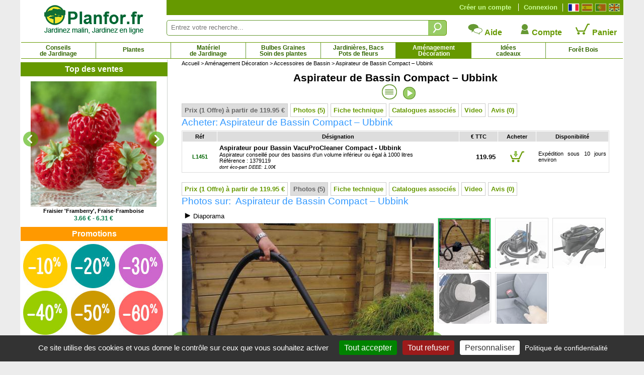

--- FILE ---
content_type: text/html; charset=iso-8859-1
request_url: https://www.planfor.fr/achat,aspirateur-de-bassin-compact-ubbink,L145,FR
body_size: 36621
content:
<!DOCTYPE html PUBLIC "-//W3C//DTD XHTML 1.0 Strict//EN" "http://www.w3.org/TR/xhtml1/DTD/xhtml1-strict.dtd">
<html xmlns="http://www.w3.org/1999/xhtml" xml:lang="fr" lang="fr">
<head>
<script src="Javascript/TAC/tarteaucitron.js" type="text/javascript"></script>
<script type="text/javascript">
function initialise_tac(url,lien_mention)
{
	tarteaucitron.init({
	   "privacyUrl": url+lien_mention, /* Privacy policy url */
	   "hashtag": "#tarteaucitron", /* Open the panel with this hashtag */
	   "cookieName": "tarteaucitron", /* Cookie name */
	   "orientation": "bottom", /* Banner position (top - bottom) */
	   "showAlertSmall": false, /* Show the small banner on bottom right */
	   "cookieslist": false, /* Show the cookie list */
	   "showIcon": false, /* Show cookie icon to manage cookies */
	   "iconPosition": "BottomLeft", /* BottomRight, BottomLeft, TopRight and TopLeft */
	   "iconSrc": "",
	   "adblocker": false, /* Show a Warning if an adblocker is detected */
	   "AcceptAllCta" : true, /* Show the accept all button when highPrivacy on */
	   "highPrivacy": true, /* Disable auto consent */
	   "handleBrowserDNTRequest": false, /* If Do Not Track == 1, disallow all */
	   "removeCredit": true, /* Remove credit link */
	   "moreInfoLink": true, /* Show more info link */
	   //"useExternalCss": false, /* If false, the tarteaucitron.css file will be loaded */
	   "useExternalCss": true, /* If false, the tarteaucitron.css file will be loaded */
	   //"cookieDomain": ".my-multisite-domaine.fr", /* Shared cookie for multisite */
	   "readmoreLink": lien_mention, /* Change the default readmore link */
	   "mandatory": true, /* Show a message about mandatory cookies */
	   "title": false, /* Show a message about mandatory cookies */
	   "googleConsentMode": true
	});
}
</script>
<script type="text/javascript">
initialise_tac('https://www.planfor.fr/','achat-confiance,politique-protection-donnees-personnelles.html')</script>
<title>Aspirateur de Bassin Compact – Ubbink - Vente en ligne au meilleur prix</title>
<link rel="icon" type="image/png" href="favicon.png">
<link rel="canonical" href="https://www.planfor.fr/achat,aspirateur-de-bassin-compact-ubbink,L145,FR"><link rel="alternate" media="handheld" href="https://m.planfor.fr/achat,aspirateur-de-bassin-compact-ubbink,L145,FR"><link rel="alternate" media="only screen and (max-width: 640px)" href="https://m.planfor.fr/achat,aspirateur-de-bassin-compact-ubbink,L145,FR">
<meta name="description" content="Le VacuProCleaner Compact est un aspirateur multifonction conçu pour le nettoyage de petits bassins. Son embout d’aspiration transparent offre une visibilité parfaite sous l’eau. Son moteur puissant et sa coque solide lui garantissent une longue durée de vie.">
<meta name="keywords" content="Aspirateur Bassin Ubbink">
<META http-equiv="Content-Type" content="text/html; charset=iso-8859-1">
<META content="PLANFOR" name="author">
<META http-equiv="expires" content="never">
<META content="General" name="rating">
<META content="index,follow,all" name="robots">
<META http-equiv="Content-Language" content="fr">
<meta http-equiv="X-UA-Compatible" content="IE=edge" />
<meta property="og:type" content="product" /><meta property="og:title"  content="Aspirateur de Bassin Compact – Ubbink - Vente en ligne au meilleur prix" /><meta property="og:url" content="https://www.planfor.fr/achat,aspirateur-de-bassin-compact-ubbink,L145,FR" /><meta property="og:site_name" content="Pépinières Planfor" /><meta property="og:image" content="https://www.planfor.fr/Donnees_Site/Produit/Photo/aspirateur de bassin compact - ubbink.jpg" /><meta property="og:description"  content="Le VacuProCleaner Compact est un aspirateur multifonction con&ccedil;u pour le nettoyage de petits bassins. Son embout d’aspiration transparent offre une visibilit&eacute; parfaite sous l’eau. Son moteur puissant et sa coque solide lui garantissent une longue dur&eacute;e de vie." /><meta property="product:price:amount"  content="119.95" /><meta property="product:price:currency" content="EUR"/><script type="application/ld+json">
{
    "@context": "https://schema.org",
    "@type": "Product",
    "productID": "L145",
    "image": {
        "@type": "ImageObject",
        "url": "https://www.planfor.fr/Donnees_Site/Produit/Photo/aspirateur de bassin compact - ubbink.jpg",
        "width": 178,
        "height": 178
    },
    "name": "Aspirateur de Bassin Compact  Ubbink",
    "description": "Le VacuProCleaner Compact est un aspirateur multifonction con&ccedil;u pour le nettoyage de petits bassins. Son embout daspiration transparent offre une visibilit&eacute; parfaite sous leau. Son moteur puissant et sa coque solide lui garantissent une longue dur&eacute;e de vie.",
    "offers": [
        {
            "@type": "Offer",
            "name": "Aspirateur pour Bassin VacuProCleaner Compact - UbbinkAspirateur conseill&eacute; pour des bassins d&#039;un volume inf&eacute;rieur ou &eacute;gal &agrave; 1000 litresR&eacute;f&eacute;rence : 1379119dont &eacute;co-part DEEE: 1,00",
            "availability": "https://schema.org/InStock",
            "price": "119.95",
            "priceCurrency": "EUR",
            "priceValidUntil": "2026-01-28",
            "sku": "L1451",
            "url": "https://www.planfor.fr/achat,aspirateur-de-bassin-compact-ubbink,L145,FR"
        }
    ]
}</script>
<link rel="stylesheet" href="Style/style.css?date=2025_03_03_14_48" type="text/css" />
<link rel="stylesheet" href="Refonte/css/style.css?date=2025_06_18_12_21" type="text/css" />
<link rel="stylesheet" href="Refonte/css/menu01.css?date=2025_01_31_14_48" type="text/css" />
<link rel="stylesheet" href="Refonte/css/popup.css?date=2024_01_15_15_46" type="text/css" />
<link rel="stylesheet" href="Javascript/TAC/css/tarteaucitron.css" type="text/css" />
<link rel="stylesheet" href="Style/slick.css" type="text/css" />
<link rel="stylesheet" href="Style/gallery.css" type="text/css" />
<link rel="stylesheet" href="Refonte/css/deco-mobilier.css?date=2024_01_15_15_46" type="text/css" />

<script src="Javascript/trim.js" type="text/javascript"></script>
<SCRIPT src="Javascript/impression.js" type="text/javascript"></SCRIPT>
<SCRIPT src="Javascript/impconseil.js" type="text/javascript"></SCRIPT>
<SCRIPT src="Javascript/treeview.js" type="text/javascript"></SCRIPT>
<SCRIPT src="Javascript/rechfam.js" type="text/javascript"></SCRIPT>
<SCRIPT src="Javascript/triliste.js" type="text/javascript"></SCRIPT>
<SCRIPT src="Javascript/livesearch.js" type="text/javascript"></SCRIPT>
<SCRIPT src="Refonte/js/FabChangeCouleurEtImage.js" type="text/javascript"></SCRIPT>
<SCRIPT src="Refonte/js/FabLienHaies.js" type="text/javascript"></SCRIPT>
<SCRIPT src="Refonte/js/FabVisionneusePhotos.js" type="text/javascript"></SCRIPT>
<script src="Javascript/jquery-3.7.1.min.js" type="text/javascript"></script>
<script src="Refonte/js/slideshow-duration.js"></script>
<SCRIPT src="Javascript/sfHover.js" type="text/javascript"></SCRIPT>
<script src="Javascript/popup.js" type="text/javascript"></script>
<script src="Javascript/gallery-min.js" type="text/javascript"></script>
<script type="text/javascript" src="//widget.trustpilot.com/bootstrap/v5/tp.widget.sync.bootstrap.min.js"></script>
<script type="text/javascript" src="Refonte/js/jquery.opacityrollover.js"></script>
<!-- We only want the thunbnails to display when javascript is disabled -->
<script type="text/javascript">
	document.write('<style>.noscript { display: none; }</style>');
</script>

<script language="JavaScript" fptype="dynamicanimation">
<!--
function dynAnimation() {

}
function clickSwapImg() {}
//-->
</SCRIPT>

<script language="JavaScript">
<!--
//-->
</script>

<!-- Google Consent Mode en premier -->
<script>
window.dataLayer = window.dataLayer || [];
window.force_gcm = function force_gcm() {
            dataLayer.push(arguments)
};
window.force_gcm('consent', 'default', {
            ad_storage: 'denied',
            analytics_storage: 'granted',
            ad_user_data: 'denied',
            ad_personalization: 'denied',
            wait_for_update: 800
});
</script>
<!-- Google Consent Mode -->
<!-- Google Tag Manager -->
<script>(function(w,d,s,l,i){w[l]=w[l]||[];w[l].push({'gtm.start':
new Date().getTime(),event:'gtm.js'});var f=d.getElementsByTagName(s)[0],
j=d.createElement(s),dl=l!='dataLayer'?'&l='+l:'';j.async=true;j.src=
'https://www.googletagmanager.com/gtm.js?id='+i+dl;f.parentNode.insertBefore(j,f);
})(window,document,'script','dataLayer','GTM-WB6D3WMV');</script>
<!-- End Google Tag Manager --> 
</head>
 
<body onload="dynAnimation();FabVisionneusePhotos();"><a name="top"></a>

<div id='site' align="center">
	<div>
	<div id="zone-gauche">
		<div id="logo">
			<a href="https://www.planfor.fr/">
			<img src="Refonte/img/logo-site-planfor.png" alt="Planfor P&eacute;pini&egrave;re Jardinerie, tout pour le jardin" border="0" /></a>
		</div>
	</div>
	<div>
		<div style="background-color:#690;height:30px;">
			<div class="right" style="margin:7px;margin-left:0px;border-left:solid 1px #fff;padding-left:5px;">
				<a class="left" href="https://www.planfor.fr/" title="Fran&ccedil;ais">
					<div id="fr" class="active"></div>
				</a>
				<a class="left" href="https://www.planfor.es/" title="Espa&ntilde;ol">
					<div id="es" class=""></div>
				</a>
				<a class="left" href="https://www.planfor.pt/" title="Portugu&ecirc;s">
					<div id="pt" class=""></div>
				</a>
				<a class="left" href="https://www.planfor.co.uk/" title="English">
					<div id="uk" class=""></div>
				</a>	
				<div class="clear"></div>
			</div>
			
			<!-- SI CLIENT NON CONNECTÉ MONTRER CE DIV-->
			<div id="client-non-connect" style="">
				<div class="right connect-deconnect">
					<a href="index.php?action=formulaire_contact&etape=1&orig=moncpte&amp;langue=FR">Connexion</a>
				</div>
				<div class="right creacompte">
					<a href="index.php?action=formulaire_contact&etape=1&orig=moncpte&amp;langue=FR">Créer un compte</a>
				</div>
			</div>
				
			<!-- SI CLIENT CONNECTÉ MONTRER CE DIV-->
			<div id="client-connect" style="display:none">
				<div class="right creacompte">
					<!-- <b>Bonjour !</b> identifiant de connexion - <a href="">Déconnection</a>-->
					   
				</div>
			</div> 
			
			<div class="clear"></div>
		</div>
		<div id="" style="margin-top:10px;">
			<form name="formulaire23" action="index.php" method="post" onsubmit="return (this)" style="margin-top:10px;">	
				<div class="left div-zone-recherche-top">				
			       	<input type='hidden' name='langue' value='FR' />
			       	<input type="hidden" name="action" value="formulaire_recherche" />	
			       	<input type="hidden" name="noprod" value="" />
			       	<input type="hidden" name="catalogue" value="" />
			       	<input type="hidden" name="famjard_famille" value="" />
			       	<input type="hidden" name="centre" value="" />
			       	<input type="hidden" name="page" value="" />
			       	<input type="hidden" name="premtheme" value="" />
			       	<input type="hidden" name="premproduit" value="" />
			       	<input type="hidden" name="totd" value="" />
			       	<input type="hidden" name="soumission" value="OUI" />
					<input onkeyup="showMoteur(this,'livesearch2','FR');" onblur="if(this.value==''){document.formulaire23.noprod.value='';}" type="text" autocomplete="off" class="FormEncadre2" placeholder="Entrez votre recherche..." id="motclef" name="motclef" />
				</div>
				<div class="left">
					<INPUT type="submit" value="" id="" name="" class="btn-recherche-top" title="Rechercher"/>
				</div>
				<div id="livesearch2"></div>	
			</form>
			<div class="right">
				<div class="left aide-compte-panier">
					<a href="https://www.planfor.fr/achat-confiance,aide.html" class="size12 bold" style="text-decoration:none;">
					<img src="Refonte/img/icone-contact.png" border="0" />
					Aide</a>
				</div>
				<div class="left aide-compte-panier">
					<a href="index.php?action=formulaire_contact&etape=1&orig=moncpte&amp;langue=FR" class="size12 bold" style="text-decoration:none;">
					<img src="Refonte/img/icone-compte.png" border="0" />
					Compte</a>
				</div>
				<div class="left aide-compte-panier">
					<a href="javascript:alert('Votre panier est vide!');" class="size12 bold" style="text-decoration:none;" rel="nofollow">
					<img src="Refonte/img/icone-panier-vide.png" border="0" />
					Panier</a>
				</div>
				<div class="clear"></div>
			</div>
			<div class="clear"></div> 
		</div>
	</div>
</div>
<div class="clear"></div> 
<div id="navigation">
	<div id="container">
		<ul id="nav">
			<li id="Bloc_0" rel="BlocShowHide" class=""  ><a class="magasin" title="Conseils de Jardinage" href="https://www.planfor.fr/jardinage-conseils,conseils-de-jardinage.html">Conseils<br />de Jardinage</a><span id="Bloc_0_Child" class="menu0" >
	













<div style="width:1195px;background-color:#fff;border:solid 1px #690;margin:auto;padding-bottom:10px;">
	
	
	
<div style="margin:10px;margin-left:20px;text-align:justify;font-family:Arial,Helvetica,sans-serif;" class="size10 couleur00">	
	<div class="left menu-deroulant" style="width:25%;">
		<a class="bold size10" href="https://www.planfor.fr/jardinage-conseils,tout-savoir-sur-la-taille.html">Tout savoir sur la taille</a><br />
			<a href="https://www.planfor.fr/jardin-conseils,pourquoi-tailler.html" class="size9">Pourquoi tailler ?</a><br />
			<a href="https://www.planfor.fr/jardin-conseils,regle-de-base-de-la-taille.html" class="size9">Les règles de base de la taille...</a><br />
			<a href="https://www.planfor.fr/jardin-conseils,choisir-son-materiel-de-taille.html" class="size9">Bien choisir son matériel de taille</a><br />
			<a href="https://www.planfor.fr/jardin-conseils,quand-tailler.html" class="size9">Quand tailler ?</a><br />
			<br />
			<a href="https://www.planfor.fr/jardin-conseils,taille-des-arbustes.html" class="size9">Taille des arbustes</a><br />
			<a href="https://www.planfor.fr/jardin-conseils,taille-des-haies.html" class="size9">Taille des haies</a><br />
			<a href="https://www.planfor.fr/jardin-conseils,taille-arbres-fruitiers.html" class="size9">Taille des arbres fruitiers</a><br />
			<a href="https://www.planfor.fr/jardin-conseils,taille-arbres-ombrage.html" class="size9">Taille des arbres d'ombrage</a><br />
			<a href="https://www.planfor.fr/jardin-conseils,taille-arbres.html" class="size9">Taille des arbres</a><br />
			<a href="https://www.planfor.fr/jardin-conseils,art-topiaire.html" class="size9">L'art topiaire</a><br />
			<br />
			<a href="https://www.planfor.fr/jardin-conseils,taille-hortensia-hydrangea.html" class="size9">Taille de l'hortensia</a><br />
			<a href="https://www.planfor.fr/jardin-conseils,taille-des-lagerstoemia.html" class="size9">Taille du lagerstroemia</a><br />
			<a href="https://www.planfor.fr/jardin-conseils,taille-des-rosiers.html" class="size9">Taille des rosiers</a><br />
			<a href="javascript:popup('http://www.youtube.com/watch?v=eRYm9CtVfWo',1030,760);" class="size9">Taille des rosiers rampants</a><br />
			<a href="javascript:popup('http://www.youtube.com/watch?v=EJhka7cAAIs',1030,760);" class="size9">Eliminer les rejets des rosiers</a><br />
			<a href="https://www.planfor.fr/jardin-conseils,taille-lavande.html" class="size9">Taille de la lavande</a><br />
			<a href="https://www.planfor.fr/jardin-conseils,taille-du-buddleia.html" class="size9">Taille du buddleia - arbre à papillons</a><br />
			<a href="javascript:popup('http://www.youtube.com/watch?v=vmFEglDXw8E',1030,760);" class="size9">Taille des framboisiers</a><br />
			<a href="javascript:popup('http://www.youtube.com/watch?v=gryaF9iKqGU',1030,760);" class="size9">Taille des forsythias</a><br />
			<a href="javascript:popup('http://www.youtube.com/watch?v=bg7iHj0HODM',1030,760);" class="size9">Taille du sedum</a><br />
			<a href="javascript:popup('http://www.youtube.com/watch?v=KC2rl9RB4GE',1030,760);" class="size9">Taille des asters</a>
	</div>
		
	<div class="left menu-deroulant" style="width:25%;">
		<a class="bold size10" href="https://www.planfor.fr/jardinage-conseils,desherbage-desherber-jardin.html">Combattre les mauvaises herbes</a><br />
			<a href="https://www.planfor.fr/jardin-conseils,desherbage-pourquoi-desherber.html" class="size9">Pourquoi désherber ?</a><br />
			<a href="https://www.planfor.fr/jardin-conseils,desherbage-quand-comment-desherber.html" class="size9">Quand désherber ?</a><br />
			<a href="https://www.planfor.fr/jardin-conseils,desherbage-chimique.html" class="size9">Le désherbage chimique</a><br />
			<a href="https://www.planfor.fr/jardin-conseils,desherbage-mecanique.html" class="size9">Le désherbage mécanique</a><br />
			<a href="https://www.planfor.fr/jardin-conseils,desherbage-thermique.html" class="size9">Le désherbage thermique</a><br />
			<a href="https://www.planfor.fr/jardin-conseils,paillage-des-plantations.html" class="size9">Le paillage des plantations</a><br />
			<a href="https://www.planfor.fr/jardin-conseils,desherber-le-gazon.html" class="size9">Désherber le gazon</a><br />
			<a href="https://www.planfor.fr/jardin-conseils,mauvaises-herbes-annuelles.html" class="size9">Les mauvaises herbes annuelles</a><br />
			<a href="https://www.planfor.fr/jardin-conseils,mauvaises-herbes-perennes.html" class="size9">Les mauvaises herbes pérennes</a><br />
			<br />
		
		<a class="bold size10" href="https://www.planfor.fr/jardinage-conseils,nourrir-les-plantes.html">Nourrir ses plantes</a><br />		

		<br />
		
		<a class="bold size10" href="https://www.planfor.fr/jardinage-conseils,comprendre-le-fonctionnement-des-plantes.html">Le fonctionnement des plantes</a><br />
		<a class="bold size10" href="https://www.planfor.fr/jardinage-conseils,connaitre-les-besoins-des-plantes.html">Les besoins de chaque plante</a><br />
		<br />
		
		<a class="bold size10" href="https://www.planfor.fr/jardinage-conseils,determiner-les-caracteristiques-de-son-jardin.html">Les caractéristiques de son jardin</a><br />
		<a class="bold size10" href="https://www.planfor.fr/jardinage-conseils,choisir-ses-plantes-en-fonction-de-son-jardin.html">Plantes en fonction de son jardin</a><br />
		<br />
		
		<a class="bold size10" href="https://www.planfor.fr/jardinage-conseils,jardin-ecologique.html">Un jardin écologique</a><br />
		<a class="bold size10" href="https://www.planfor.fr/jardin-conseils,jardiner-avec-la-lune.html">Jardiner avec la Lune</a><br />
		<a class="bold size10" href="https://www.planfor.fr/jardinage-conseils,reussir-son-potager.html">Réussir son Potager</a><br />
		<br />
		
		
		<a class="bold size10" href="https://www.planfor.fr/jardinage-conseils,connaitre-la-legislation-du-jardin.html">Connaître la législation</a>
		<br />
	</div>
	
	<div class="left menu-deroulant" style="width:25%;">
		<a class="bold size10" href="https://www.planfor.fr/jardinage-conseils,conseils-de-plantation.html">Conseils de plantation</a><br />
			<a href="https://www.planfor.fr/jardin-conseils,periode-de-plantations.html" class="size9">Périodes de plantation</a><br />
			<a href="https://www.planfor.fr/jardin-conseils,travail-du-sol.html" class="size9">Travail du sol</a><br />
			<a href="https://www.planfor.fr/jardin-conseils,plantation-en-pleine-terre.html" class="size9">Plantation en pleine terre</a><br />
			<a href="https://www.planfor.fr/jardin-conseils,plantation-en-bac-pot-jardiniere.html" class="size9">Plantation en bac, pot, jardinière</a><br />
			<a href="https://www.planfor.fr/jardin-conseils,plantation-plants-en-motte-conteneur.html" class="size9">Plantation de plants motte / conteneur</a><br />
			<a href="https://www.planfor.fr/jardin-conseils,plantation-plants-racines-nues.html" class="size9">Plantation de plants à racines nues</a><br />
			<a href="https://www.planfor.fr/jardin-conseils,plantation-de-plants-truffiers.html" class="size9">Plantation de plants truffiers</a><br />
			<a href="https://www.planfor.fr/jardin-conseils,rempotage-rempoter-une-plante.html" class="size9">Rempotage</a><br />
			<a href="https://www.planfor.fr/jardin-conseils,stockage-des-plants-avant-plantation.html" class="size9">Stockage des plants avant plantation</a><br />
			<a href="https://www.planfor.fr/jardin-conseils,deplacer-un-arbre-ou-un-arbuste.html" class="size9">Déplacer un arbre ou un arbuste</a><br />
			<a href="https://www.planfor.fr/jardin-conseils,faire-un-semis-en-pot.html" class="size9">Faire un semis en pot</a><br />
			<a href="https://www.planfor.fr/jardin-conseils,elever-des-semis.html" class="size9">Élever des semis</a><br />
			<a href="javascript:popup('http://www.youtube.com/watch?v=bixv67a11aQ',1030,760);" class="size9">Reussir la plantation des oignons</a><br />
			<a href="javascript:popup('http://www.youtube.com/watch?v=NusUq-cRV9M',1030,760);" class="size9">Comment bouturer les rosiers ?</a><br />

			 <a class="bold size10" href="https://www.planfor.fr/sylviculture,defi-travaux-forestiers.html">Aides à la plantation DEFI travaux</a>			<br />
			<br />
		<a class="bold size10" href="https://www.planfor.fr/jardinage-conseils,soigner-les-plantes-prevenir.html" style="background-color:#ff0;">Prévenir</a><br />
			<a href="https://www.planfor.fr/jardin-conseils,jouez-la-prevention.html" class="size9">Jouez la prévention</a><br />
			<a href="https://www.planfor.fr/jardin-conseils,proteger-les-plantes-du-froid.html" class="size9">Protéger les plantes du froid</a><br />
			<a href="https://www.planfor.fr/jardin-conseils,badigeonner-les-arbres-fruitiers.html" class="size9">Badigeonner les arbres fruitiers</a><br />
			<a href="https://www.planfor.fr/jardin-conseils,hiverner-les-bulbes-d-ete.html" class="size9">Hiverner les bulbes d'été</a><br />
			<a href="https://www.planfor.fr/jardin-conseils,neige-au-jardin-que-faire.html" class="size9">Neige au jardin: que faire ?</a><br />
			<a href="https://www.planfor.fr/jardin-conseils,que-faire-en-cas-de-forte-gelee.html" class="size9">Que faire en cas de forte gelée ?</a><br />
	</div>
	
	<div class="left menu-deroulant" style="width:25%;">
		<a class="bold size10" href="https://www.planfor.fr/jardinage-conseils,arrosage-arroser-plantes-jardin.html">L'art du bien arroser</a><br />
		
			<br />

		
		<a class="bold size10" href="https://www.planfor.fr/jardinage-conseils,soigner-les-plantes-diagnostiquer.html">Diagnostiquer</a><br />
		<a class="bold size10" href="https://www.planfor.fr/jardinage-conseils,soigner-les-plantes-guerir.html">Guérir</a><br />
		<a class="bold size10" href="https://www.planfor.fr/jardinage-conseils,soigner-les-plantes-carences.html">Carences</a><br />
		<a class="bold size10" href="https://www.planfor.fr/jardinage-conseils,soigner-les-plantes-champignons.html">Champignons</a><br />
		<a class="bold size10" href="https://www.planfor.fr/jardinage-conseils,soigner-les-plantes-maladies.html">Maladies</a><br />
		<a class="bold size10" href="https://www.planfor.fr/jardinage-conseils,soigner-les-plantes-parasites-et-insectes.html">Parasites et insectes</a><br />
		<a class="bold size10" href="https://www.planfor.fr/jardinage-conseils,soigner-les-plantes-ravageurs.html">Ravageurs</a><br />
		<br />
		<a class="bold size10" href="https://www.planfor.fr/jardinage-conseils,conseils-amenagement-et-decoration.html">Aménagement et décoration</a><br />
		<br />
		
		<a class="bold size10" href="https://www.planfor.fr/sylviculture,planfor-pepiniere-forestiere-agreee.html">&#x1F1EB;&#x1F1F7; Planfor : Pépinière forestière agréée</a><br />
		<a class="bold size10" href="https://www.planfor.fr/jardin-conseils,agroforesterie-donnees-scientifiques-techniques.html">Agroforesterie</a><br />
		<a class="bold size10" href="https://www.planfor.fr/jardin-conseils,micro-foret-urbaine.html">Micro-Forêt urbaine</a><br />
		<a class="bold size10" href="https://www.planfor.fr/sylviculture-fr,sylviculture-du-douglas.html">Sylviculture du Douglas</a><br />
		<a class="bold size10" href="https://www.planfor.fr/sylviculture-fr,sylviculture-du-pin-maritime.html">Sylviculture du Pin Maritime</a><br />
		<br />
		
		<a class="bold size10" href="https://www.planfor.fr/jardinage-conseils,la-culture-du-bambou.html">La culture du bambou</a><br />
		<a class="bold size10" href="https://www.planfor.fr/jardinage-conseils,tout-savoir-sur-la-truffe-et-sa-culture.html">Tout sur la truffe et sa culture</a><br />
		<a class="bold size10" href="https://www.planfor.fr/jardinage-conseils,tout-savoir-sur-le-bonsai.html">Tout savoir sur le bonsaï</a><br />
		<br />
		
		
		<a class="bold size10" href="https://www.planfor.fr/jardin-conseils,produits-phytopharmaceutiques.html">Produits phytopharmaceutiques</a><br />
		<a class="bold size10" href="https://www.planfor.fr/jardinerie,librairie,2,1">Librairie</a><br />
		<a class="bold size10" href="https://www.planfor.fr/jardin-conseils,location-materiel-jardinage-louer-materiel-jardinage.html">Location de matériel de jardinage</a>
	</div>
	

	<div class="clear"></div>
</div>
</div>


</span>
</li>
			<li id="Bloc_1" rel="BlocShowHide" class=""  ><a class="magasin" style="padding-top:8px; height:20px" title="Plantes" href="https://www.planfor.fr/jardin-plantes,plantes-de-jardin.html">Plantes</a><span id="Bloc_1_Child" class="menu1" >
	












<div style="width:1195px;background-color:#fff;border:solid 1px #690;margin:auto;padding-bottom:10px;">
	
	
	

	<div class="bold margin-L20 couleur01" style="text-align:left;margin-top:5px;">
		<a href="https://www.planfor.fr/achat-confiance,garantie-plante.html" style="text-decoration:underline;">Jardinez l'esprit tranquille, vos plantes sont garanties jusqu'à 5 ans* !</a> - <a href="https://www.planfor.fr/plantes-recherche-multicriteres.html" style="color:#09c">Recherche Multicritères</a>
	</div>
	
	<div class="bold padding5 couleur01" style="text-align:center;border:dotted 1px  #ccc;margin-top:10px;margin-left:20px;margin-right:20px;background-color:#eee;">
		<a href="https://www.planfor.fr/guide-achat-plantes-catalogues-plantes.html" style="color:#c30" title="Besoin d'idées ? Découvrez nos catalogues ">&gt; Besoin d'idées ? Découvrez nos catalogues &lt;</a>
	</div>
	
<div style="margin:10px;margin-left:20px;text-align:justify;font-family:Arial,Helvetica,sans-serif;" class="size10 couleur00">	
	<div class="left menu-deroulant" style="width:25%;">
			<a class="bold size10" href="https://www.planfor.fr/jardin-plantes,haie-brise-vue-haie-ecran.html">Haies</a><br />
				<a href="https://www.planfor.fr/jardin-plantes,haie-basse-haie-de-bordure.html" class="size9">Haie Basse - Haie de Bordure</a><br />
				<a href="https://www.planfor.fr/jardin-plantes,haie-brise-vent.html" class="size9">Haie Brise Vent</a><br />
				<a href="https://www.planfor.fr/jardin-plantes,haie-brise-vue-haie-ecran.html" class="size9">Haie Brise Vue - Haie Ecran</a><br />
				<a href="https://www.planfor.fr/jardin-plantes,haie-champetre-haie-bocagere.html" class="size9">Haie Champêtre - Haie Bocagère</a><br />
				<a href="https://www.planfor.fr/jardin-plantes,haie-defensive.html" class="size9">Haie Défensive</a><br />
				<a href="https://www.planfor.fr/jardin-plantes,haie-fleurie-haie-quatre-saisons.html" class="size9">Haie Fleurie - Haie 4 Saisons</a><br />
				<a href="https://www.planfor.fr/jardin-plantes,haie-fruitiere.html" class="size9">Haie Fruitière</a><br />
				<a href="https://www.planfor.fr/jardin-plantes,haie-gourmande.html" class="size9">Haie Gourmande</a><br />
				<a href="https://www.planfor.fr/jardin-plantes,haie-persistante.html" class="size9">Haie Persistante</a><br />
				<a href="https://www.planfor.fr/jardin-plantes,haie-mellifere.html" class="size9">Haie Mellifère</a><br />
				<a href="https://www.planfor.fr/jardin-plantes,bambous-pour-haie.html" class="size9">Haie de Bambous</a><br />
				<a href="https://www.planfor.fr/jardin-plantes,plantes-de-haie-grande-taille-xxl.html" class="size9">Plantes de Haie XXL</a><br />
				<a href="https://www.planfor.fr/jardin-plantes,lisiere-forestiere.html" class="size9">Lisière Forestière</a><br />
				<a href="https://www.planfor.fr/pepinieres,kit-haies,184,1" class="size9">Kit Haies</a><br /> 
				<i><a href="https://www.planfor.fr/jardinerie,toile-de-paillage-pour-haies,331,1">Toiles de paillage pour Haies</a></i><br />
				<br />

			<a class="bold size10" href="https://www.planfor.fr/jardin-plantes,achat-bambous.html">Bambous</a><br />
				<a href="https://www.planfor.fr/jardin-plantes,bambous-cespiteux-bambous-non-envahissants.html" class="size9">Bambous cespiteux, non-envahissants</a><br />
				<a href="https://www.planfor.fr/jardin-plantes,bambous-pour-haie.html" class="size9">Bambous pour haie</a><br />
				<a href="https://www.planfor.fr/jardin-plantes,bambous-pour-bac-et-jardiniere.html" class="size9">Bambous pour bacs et jardinières</a><br />
				<a href="https://www.planfor.fr/jardin-plantes,bambous-pour-interieur.html" class="size9">Bambous pour intérieur</a><br />
				<a href="https://www.planfor.fr/jardin-plantes,bambous-nains-moins-de-1-metre.html" class="size9">Bambous couvre-sol - Moins de 1 mètre</a><br />
				<a href="https://www.planfor.fr/jardin-plantes,petits-bambous-de-1-a-3-metres.html" class="size9">Bambous petits - 1 à 3 mètres</a><br />
				<a href="https://www.planfor.fr/jardin-plantes,bambous-moyens-de-3-a-9-metres.html" class="size9">Bambous moyens - 3 à 9 mètres</a><br />
				<a href="https://www.planfor.fr/jardin-plantes,bambous-geants-plus-de-9-metres.html" class="size9">Bambous géants - 9 mètres et plus</a><br />
				<a href="https://www.planfor.fr/jardin-plantes,bambous-utilises-pour-la-depollution-des-eaux.html" class="size9">Bambous pour dépollution des eaux</a><br />
				<i><a onclick="javascript:change_var();" href="https://www.planfor.fr/achat,barriere-anti-rhizomes,B001,FR">Barrières anti-rhizomes</a></i><br />
			<br />
		<a class="bold size10" href="http://www.kuentz.com/bt/index.php" target="_blank">Cactus - Pépinières Kuentz</a>
	</div>
		
	<div class="left menu-deroulant" style="width:25%;">
			<a class="bold size10" href="https://www.planfor.fr/jardin-plantes,achat-arbres-fruitiers.html">Fruitiers</a><br />
				<a href="https://www.planfor.fr/jardin-plantes,achat-arbres-fruitiers.html" class="size9">Arbres Fruitiers</a><br />
				<a href="https://www.planfor.fr/jardin-plantes,fraisiers-vente-en-ligne.html" class="size9">Fraisiers</a><br />
				<a href="https://www.planfor.fr/jardin-plantes,fruitiers-pour-petits-espaces.html" class="size9">Fruitiers pour petits espaces</a><br />
				<a href="https://www.planfor.fr/pepinieres,fruitiers-exotiques-et-agrumes,34,1" class="size9">Fruitiers exotiques et Agrumes</a><br />
				<a href="https://www.planfor.fr/jardin-plantes,fruitiers-grimpants.html" class="size9">Fruitiers grimpants</a><br />
				<a href="https://www.planfor.fr/pepinieres,arbres-fruitiers-nains,125,1" class="size9">Fruitiers nains</a><br />
				<a href="https://www.planfor.fr/pepinieres,fruits-sauvages-comestibles,41,1" class="size9">Fruits sauvages comestibles</a><br />
				<a href="https://www.planfor.fr/pepinieres,fruits-a-coques,134,1" class="size9">Fruits à coques</a><br />
				<a href="https://www.planfor.fr/pepinieres,achat-vignes,118,1" class="size9">Vignes - Raisins</a><br />
			<br />

			
			<a class="bold size10" href="https://www.planfor.fr/jardin-plantes,catalogue-arbres-grande-taille.htm">Arbres vendus en grande taille</a><br />
				<a href="https://www.planfor.fr/pepinieres,coniferes-vente-en-ligne,6,1" class="size9">Conifères</a>, 
				<a href="https://www.planfor.fr/pepinieres,chene-quercus-arbre,3,1" class="size9">Chênes</a>, 
				<a href="https://www.planfor.fr/pepinieres,erable-acer-arbre-arbuste,7,1" class="size9">Erables</a>, 
				<a href="https://www.planfor.fr/pepinieres,hetre-fagus-arbre,8,1" class="size9">Hêtres</a><br />
				
			<a class="bold size10" href="https://www.planfor.fr/jardin-plantes,oliviers-palmiers.html">Oliviers &amp; Palmiers</a><br />
			
			<a class="bold size10" href="https://www.planfor.fr/pepinieres,arbres-ombrage,136,1">Arbres d'ombrage</a><br />
			<a class="bold size10" href="https://www.planfor.fr/pepinieres,arbres-interet-automnal,146,1">Arbres d'intérêt automnal</a><br />
			<a class="bold size10" href="https://www.planfor.fr/pepinieres,arbres-alignement,148,1">Arbres d'alignement</a><br />
			<a class="bold size10" href="https://www.planfor.fr/pepinieres,arbres-fleurs,147,1">Arbres à fleurs</a><br />
			<br />
			
			<b class="size10">Arbustes fleuris</b><br />
				<a href="https://www.planfor.fr/pepinieres,arbustes-interet-automnal,168,1" class="size9"> Arbustes d'intérêt automnal</a><br />
				<a href="https://www.planfor.fr/pepinieres,arbuste-floraison-hivernale,103,1" class="size9">Arbustes à floraison hivernale</a><br />
				<a href="https://www.planfor.fr/index.php?langue=FR&action=formulaire_recherche&provenance=rech&soumission=OUI&RUSTICITE=15&CAT_ARBUSTE=OUI&FLOR_PRINTEMPS=OUI&B_VALID=Rechercher&sens=ASC&tri=nom&G_Langue=FR&page=1" class="size9">Arbustes à floraison printanière</a><br />
				<a href="https://www.planfor.fr/index.php?langue=FR&action=formulaire_recherche&provenance=rech&soumission=OUI&RUSTICITE=15&CAT_ARBUSTE=OUI&FLOR_ETE=OUI&B_VALID=Rechercher&sens=ASC&tri=nom&G_Langue=FR&page=1" class="size9">Arbustes à floraison estivale</a><br />
			<br />
			<a class="bold size10" href="https://www.planfor.fr/pepinieres,jardin-avec-piscine,1,1">Plantes autour de la piscine</a><br />
			<a class="bold size10" href="https://www.planfor.fr/pepinieres,jardin-bord-de-mer,10,1">Plantes de bord de mer</a><br />
			<a class="bold size10" href="https://www.planfor.fr/pepinieres,jardin-montagne,11,1">Plantes pour jardin de montagne</a><br />
			<a class="bold size10" href="https://www.planfor.fr/pepinieres,jardin-ombre,9,1">Plantes pour jardin à l'ombre</a><br />
			<a class="bold size10" href="https://www.planfor.fr/pepinieres,jardin-mediterraneen,2,1">Plantes pour un jardin méditerranéen</a><br />
			<a class="bold size10" href="https://www.planfor.fr/pepinieres,plantes-littorales,135,1">Plantes littorales</a>
	</div>
	
	<div class="left menu-deroulant margin-R20" style="width:24%;">
			<a class="bold size10" href="https://www.planfor.fr/jardin-plantes,achat-rosiers.html">Rosiers</a><br />
				<a href="https://www.planfor.fr/pepinieres,les-rosiers-du-moment,43,1" class="size9">Les rosiers du moment</a><br />
				<a href="https://www.planfor.fr/pepinieres,rosiers-petits-prix-et-promotions,37,1" class="size9">Rosiers petits prix</a><br />
				<a href="https://www.planfor.fr/pepinieres,rosiers-coup-de-coeur,38,1" class="size9">Rosiers coup de coeur</a><br />
				<a href="https://www.planfor.fr/pepinieres,achat-rosiers-grimpants-rosiers-lianes,20,1" class="size9">Rosiers grimpants</a><br />
				<a href="https://www.planfor.fr/pepinieres,achat-rosiers-buissons-rosiers-arbustifs,19,1" class="size9">Rosiers buisson, Rosiers arbustifs</a><br />
				<a href="https://www.planfor.fr/pepinieres,achat-rosiers-couvre-sol,18,1" class="size9">Rosiers couvre-sol</a><br />
				<a href="https://www.planfor.fr/pepinieres,achat-rosiers-paysagers,116,1" class="size9">Rosiers paysagers</a><br />
				<a href="https://www.planfor.fr/pepinieres,achat-rosier-a-grandes-fleurs,17,1" class="size9">Rosiers à grandes fleurs</a><br />
				<a href="https://www.planfor.fr/pepinieres,achat-rosiers-anglais,21,1" class="size9">Rosiers anglais</a><br />
				<a href="https://www.planfor.fr/pepinieres,achat-rosiers-anciens,22,1" class="size9">Rosiers anciens</a><br />
				<a href="https://www.planfor.fr/pepinieres,achat-rosiers-parfumes,33,1" class="size9">Rosiers parfumés</a><br />
				<a href="https://www.planfor.fr/pepinieres,rosiers-dedies-a-des-personnalites,32,1" class="size9">Rosiers et personnalités</a><br />
				<a href="https://www.planfor.fr/pepinieres,achat-rosiers-blancs,27,1" class="size9">Rosiers blancs</a>, 
				<a href="https://www.planfor.fr/pepinieres,achat-rosiers-jaunes,25,1" class="size9">Rosiers jaunes</a>, 
				<a href="https://www.planfor.fr/pepinieres,achat-rosiers-orange,26,1" class="size9">Rosiers orange</a>, 
				<a href="https://www.planfor.fr/pepinieres,achat-rosiers-roses,29,1" class="size9">Rosiers roses</a>, 
				<a href="https://www.planfor.fr/pepinieres,achat-rosiers-rouges,24,1" class="size9">Rosiers rouges</a>, 
				<a href="https://www.planfor.fr/pepinieres,achat-rosiers-violets,28,1" class="size9">Rosiers violets</a>, 
				<a href="https://www.planfor.fr/pepinieres,rosiers-multicolores-rosiers-panaches,30,1" class="size9">Rosiers multicolores</a><br />
			<br />
			<a class="bold size10" href="https://www.planfor.fr/pepinieres,plantes-terre-de-bruyere,167,1">Plantes de terre de bruyère</a><br />
			<a class="bold size10" href="https://www.planfor.fr/pepinieres,plantes-couvre-sol-tapissantes,166,1">Plantes couvre-sol / tapissantes</a><br />
			<a class="bold size10" href="https://www.planfor.fr/pepinieres,plantes-alternatives-gazon,140,1">Plantes alternatives au Gazon</a><br />
			<br />
			<a class="bold size10" href="https://www.planfor.fr/pepinieres,plants-bio,128,1" style="background-color:#9c3;">Plants BIO pour votre jardin</a><br />
			<a class="bold size10" href="https://www.planfor.fr/pepinieres,plantes-melliferes,110,1">Plantes mellifères</a><br />
			<a class="bold size10" href="https://www.planfor.fr/jardin-plantes,achat-plantes-aromatiques.htm">Plantes aromatiques</a><br />
			<a class="bold size10" href="https://www.planfor.fr/pepinieres,plantes-condimentaires,131,1">Plantes condimentaires</a><br />
			<a class="bold size10" href="https://www.planfor.fr/pepinieres,tubercules-racines-comestibles,130,1">Tubercules et Racines comestibles</a><br />
			<br />
			<a class="bold size10" href="https://www.planfor.fr/jardin-plantes,achat-plantes-grimpantes.html">Plantes grimpantes</a><br />
			<div class="size9">
			<i><a href="https://www.planfor.fr/jardinerie,supports-pour-plantes-grimpantes,32,1">Supports pour plantes grimpantes</a></i>
			</div>

	</div>
	
	<div class="left menu-deroulant" style="width:24%;">
		

		<a class="bold size10" href="https://www.planfor.fr/pepinieres,plants-forestiers,80,1">Plants forestiers</a><br />
		<a class="bold size10" href="https://www.planfor.fr/pepinieres,plants-micro-foret-urbaine,203,1">Plants pour Micro-forêt urbaine</a><br />
		<a class="bold size10" href="https://www.planfor.fr/pepinieres,plants-agroforesterie,149,1">Plants pour agroforesterie</a><br />
		<a class="bold size10" href="https://www.planfor.fr/jardin-plantes,plants-truffiers-inra.html">Plants truffiers certifiés INRA</a><br />
		<br />
		<a class="bold size10" href="https://www.planfor.fr/pepinieres,promotions-plantes-du-moment,39,1" style="background-color:#ff0;">Promotions et plantes du moment</a><br />
		<a class="bold size10" href="https://www.planfor.fr/pepinieres,quelles-plantes-pour-une-jardiniere-d-hiver,42,1">Plantes de jardinière d'hiver</a><br />
		<a class="bold size10" href="https://www.planfor.fr/pepinieres,quelles-plantes-pour-une-jardiniere-de-printemps,46,1">Plantes de jardinière de printemps</a><br />
		<br />
		<a class="bold size10" href="https://bonsaigalinou.com/" target="_blank">Bonsaï - Pépinières Galinou</a><br />
		<a class="bold size10" href="https://www.planfor.fr/pepinieres,jeunes-plants-pour-bonsai,86,1">Jeunes plants pour Bonsaï</a><br />
		<a class="bold size10" href="https://www.planfor.fr/pepinieres,plantes-jardin-japonais,142,1">Plantes pour jardin japonais</a><br />
		<br />
		<a class="bold size10" href="https://www.planfor.fr/pepinieres,plantes-d-interieur,4,1">Plantes d'intérieur</a><br />
		<a class="bold size10" href="https://www.planfor.fr/pepinieres,plantes-pour-mur-vegetal-interieur,35,1">Plantes pour mur végétal intérieur</a><br />
		<a class="bold size10" href="https://www.planfor.fr/pepinieres,plantes-a-suspendre,129,1">Plantes à suspendre</a><br />
		<a class="bold size10" href="https://www.planfor.fr/pepinieres,plantes-terrasses-balcons,141,1">Plantes pour terrasses et balcons</a><br />
		<br />
		
		<a class="bold size10" href="https://www.planfor.fr/jardin-plantes,graminees-ornementales.html">Graminées ornementales</a><br />		
		<a class="bold size10" href="https://www.planfor.fr/pepinieres,plantes-vivaces-plantes-perennes,40,1">Plantes vivaces, plantes pérennes</a><br />
		<a class="bold size10" href="https://www.planfor.fr/pepinieres,achat-vivaces-dombre,138,1">Vivaces d'ombre</a><br />
		<a class="bold size10" href="https://www.planfor.fr/pepinieres,plantes-terrain-sec,139,1">Plantes pour terrain sec</a><br />
		<br />
		<a class="bold size10" href="https://www.planfor.fr/pepinieres,plantes-rares,5,1">Plantes rares</a><br />
		<a class="bold size10" href="https://www.planfor.fr/pepinieres,plantes-sculpturales,12,1">Plantes sculpturales</a><br />
		<a class="bold size10" href="https://www.planfor.fr/pepinieres,plantes-succulentes-plantes-grasses,144,1">Plantes succulentes, Plantes grasses</a><br />
		<a class="bold size10" href="https://www.planfor.fr/pepinieres,plantes-aquatiques,150,1">Plantes aquatiques</a><br />
			<br />
		
		<a class="bold size10" href="https://www.planfor.fr/jardinerie,bulbes-a-planter-en-automne,60,1" style="background-color:#ff0;">Bulbes à planter en automne</a><br />
			 <div class="size9">
				<a href="https://www.planfor.fr/jardinerie,bulbes-d-allium,169,1" title="Bulbes d'Allium">Allium</a>, 
				<a href="https://www.planfor.fr/jardinerie,bulbes-d-amaryllis,170,1" title="Bulbes d'Amaryllis">Amaryllis</a>, 
				<a href="https://www.planfor.fr/jardinerie,bulbes-de-crocus,171,1" title="Bulbes de Crocus">Crocus</a>, 
				<a href="https://www.planfor.fr/jardinerie,bulbes-de-freesia,188,1" title="Bulbes de Freesia">Freesia</a>, 
				<a href="https://www.planfor.fr/jardinerie,bulbes-de-jacinthe,172,1" title="Bulbes de Jacinthe">Jacinthe</a>, 
				<a href="https://www.planfor.fr/jardinerie,bulbes-de-narcisse,173,1" title="Bulbes de Narcisse">Narcisse</a>, 
				<a onclick="javascript:change_var();" href="https://www.planfor.fr/achat,muguet,B524,FR" title="Bulbes de Muguet">Muguet</a>, 
				<a href="https://www.planfor.fr/jardin-plantes,achat-tulipes.html" title="Bulbes de Tulipe">Tulipe</a>
				 
			</div> 
			
		<a class="bold size10" href="https://www.planfor.fr/jardinerie,bulbes-a-planter-au-printemps,59,1">Bulbes à planter au printemps</a><br />
		
		
	</div>
	
	<div class="clear"></div>
</div>
</div>


</span>
</li>
			<li id="Bloc_2" rel="BlocShowHide" class=""  ><a class="magasin" title="Matériel de Jardinage" href="https://www.planfor.fr/univers-du-jardin,O,materiel-de-jardinage.html">Matériel<br />de Jardinage</a><span id="Bloc_2_Child" class="menu2" >
	












<div style="width:1195px;background-color:#fff;border:solid 1px #690;margin:auto;padding-bottom:10px;">
	
	
	
<div style="margin:10px;margin-left:20px;text-align:justify;font-family:Arial,Helvetica,sans-serif;" class="size10 couleur00">	
	<div class="left menu-deroulant" style="width:25%;">
				<b class="size10">Serres</b><br />
				<a href="https://www.planfor.fr/jardinerie,serres-de-balcon-mini-serres,57,1" class="size9">Serres de balcon</a><br />
				<a href="https://www.planfor.fr/jardinerie,serres-de-jardin-en-verre,62,1" class="size9">Serres de jardin en verre</a><br />
				<a href="https://www.planfor.fr/jardinerie,serres-adossees-serres-murales,338,1" class="size9">Serres adossées, Serres murales</a><br />
				<a href="https://www.planfor.fr/jardinerie,serres-tunnel-et-serres-de-culture,27,1" class="size9">Serres tunnel, Serres de culture</a><br />
				<br />
				
				<b class="size10">Entretien du jardin</b><br />
				<a href="https://www.planfor.fr/jardinerie,desherbeurs-thermiques,261,1" class="size9">Désherbeurs thermiques</a><br />
				<a href="https://www.planfor.fr/jardinerie,pulverisateurs,10,1" class="size9">Pulvérisateurs</a><br />
				<a href="https://www.planfor.fr/jardinerie,sacs-pour-dechets-verts,29,1" class="size9">Sacs pour déchets verts</a><br />
				<a href="https://www.planfor.fr/jardinerie,souffleur-aspirateur-broyeur-feuilles,110,1" class="size9">Souffleurs Aspirateurs Broyeurs</a><br />
				
				<br />
				
				<b class="size10">Potager et cultures</b><br />
				<a href="https://www.planfor.fr/jardinerie,materiel-pour-semis,43,1" class="size9">Matériel pour semis</a><br />
				<a href="https://www.planfor.fr/jardinerie,semences-potageres,42,1" class="size9">Semences potagères</a><br />
				<a href="https://www.planfor.fr/jardinerie,semences-aromatiques,44,1" class="size9">Semences aromatiques</a><br />
				<a href="https://www.planfor.fr/jardinerie,terreaux-et-substrats,16,1" class="size9">Terreaux et substrats</a><br />
				<a href="https://www.planfor.fr/jardinerie,paillages-pastiques,160,1" class="size9">Paillage et agrafes de fixation</a><br />
				<a href="https://www.planfor.fr/jardinerie,piquets-et-liens-pour-tuteurage,70,1" class="size9">Tuteurs et liens pour tuteurage</a><br />
				<a href="https://www.planfor.fr/jardinerie,motobineuses-et-motoculteurs,7,1" class="size9">Motobineuses et Motoculteurs</a><br />
				<a href="https://www.planfor.fr/jardinerie,recolte-et-cueillette-de-fruits,182,1" class="size9">Récolte et cueillette de fruits</a><br />
				<a href="https://www.planfor.fr/jardinerie,protection-des-cultures-de-fruits-et-legumes,181,1" class="size9">Protection cultures fruits et légumes</a><br />
				<a href="https://www.planfor.fr/jardinerie,potagers-urbains-jardins-urbains,40,1" class="size9">Potagers urbains, Carrés potagers</a><br />
		</div>
		
	<div class="left menu-deroulant" style="width:25%;">
			<a class="bold size10" href="https://www.planfor.fr/jardinerie,hivernage-des-plantes,23,1">Hivernage des Plantes</a></b><br />
			<br />
			<a href="https://www.planfor.fr/jardinerie,tondeuses,148,1" class="size10 bold">Tondeuses</a><br />
				
				<br />
				
			<a class="bold size10" href="https://www.planfor.fr/jardinerie,coupe-bordures-debroussailleuses,65,1">Coupe-bordures, Débroussailleuses</a><br />
			<br />
			
			<a class="bold size10" href="https://www.planfor.fr/jardinerie,cisailles-a-gazon,66,1">Cisailles à gazon</a><br />
			<br />
			
			<b class="size10">Taille</b><br />
				<a href="https://www.planfor.fr/jardinerie,secateurs-et-ciseaux,64,1" class="size9">Sécateurs et Ciseaux</a><br />
				<a href="https://www.planfor.fr/jardinerie,cisailles-taille-buissons,67,1" class="size9">Cisailles, Taille buissons</a><br />
				<a href="https://www.planfor.fr/jardinerie,taille-haies,4,1" class="size9">Taille haies</a><br />
				<br />
				
			<b class="size10">Bûcheronnage et élagage</b><br />
				<a href="https://www.planfor.fr/jardinerie,coupe-branches,63,1" class="size9">Coupe-branches</a><br />
				<a href="https://www.planfor.fr/jardinerie,scies-a-elaguer,68,1" class="size9">Scies à élaguer, Scies à arc</a><br />
				<a href="https://www.planfor.fr/jardinerie,tronconneuses,139,1" class="size9">Tronçonneuses</a><br />
				<a href="https://www.planfor.fr/jardinerie,haches-merlins,167,1" class="size9">Haches, Merlins</a><br />
				<br />
			<a class="bold size10" href="https://www.planfor.fr/jardinerie,outils-plantation,366,1">Outils de plantation</a><br /><br />
			
		<a class="bold size10" href="https://www.planfor.fr/jardin-conseils,location-materiel-jardinage-louer-materiel-jardinage.html">Location de matériel de jardinage</a><br />
	</div>
	
	<div class="left menu-deroulant" style="width:25%;">
			<a class="bold size10" href="https://www.planfor.fr/jardinerie,produits-en-promotion,313,1" style="background-color:#0f3;">Promotions</a><br />
			<br />
			<a class="bold size10" href="https://www.planfor.fr/jardinerie,arrosage-jardin,1,1" >Arrosage Jardin</a><br />
				<a href="https://www.planfor.fr/jardinerie,arroseurs,152,1" class="size9">Arroseurs de Surface</a><br />
				<a href="https://www.planfor.fr/jardinerie,devidoirs-porte-tuyaux-arrosage,151,1" class="size9">Dévidoirs, porte tuyaux</a><br />	
				<a href="https://www.planfor.fr/jardinerie,pistolets-arrosage-lances-arrosage,153,1" class="size9">Lances, pistolets, fusils d'arrosage</a><br />	
				<a href="https://www.planfor.fr/jardinerie,programmateurs-d-arrosage,154,1" class="size9">Programmateurs d'Arrosage</a><br />
				<a href="https://www.planfor.fr/jardinerie,raccords-d-arrosage,157,1" class="size9">Raccords d'Arrosage</a><br />
				<a href="https://www.planfor.fr/jardinerie,recuperateurs-eau-de-pluie,155,1" class="size9">Récupérateurs d'eau de pluie</a><br />
				<a href="https://www.planfor.fr/jardinerie,tuyaux-d-arrosage,156,1" class="size9">Tuyaux, tuyaux micro-poreux</a><br />
			
			<a class="bold size10" href="https://www.planfor.fr/jardinerie,arrosage-maison,45,1">Arrosage Maison</a><br />
			<br />
			
			<a class="bold size10" href="https://www.planfor.fr/jardinerie,outils-indispensables-pour-le-jardin,5,1">Les indispensables du jardin</a><br />
				<a href="https://www.planfor.fr/jardinerie,outils-indispensables-pour-le-jardin,5,1" class="size9">Pelles, bêches, rateaux, fourches</a><br />
				<a href="https://www.planfor.fr/jardinerie,outils-indispensables-pour-le-jardin,5,1" class="size9">Balais, raclettes, désherbeurs</a><br />
				<a href="https://www.planfor.fr/jardinerie,outils-indispensables-pour-le-jardin,5,1" class="size9">Plantoirs, épandeur, tarières</a><br />
			<br />
			
			<a class="bold size10" href="https://www.planfor.fr/jardinerie,habits-et-protections-du-jardinier,274,1">Habits et Protection du Jardinier</a><br />
				<a href="https://www.planfor.fr/jardinerie,chaussures-du-jardinier,3,1" class="size9">Chaussures et bottes du jardinier</a><br />
				<a href="https://www.planfor.fr/jardinerie,gants-du-jardinier,49,1" class="size9">Gants du jardinier</a><br />
				<a href="https://www.planfor.fr/jardinerie,epi-equipements-de-protection-individuelle,69,1" class="size9">EPI - Equipements de Protection</a><br />
				<br />

			<a class="bold size10" href="https://www.planfor.fr/jardinerie,librairie,2,1">Librairie</a><br />
	</div>
	
	<div class="left menu-deroulant" style="width:25%;">
		<a class="bold size10" href="https://www.planfor.fr/jardinerie,paillages-naturels,159,1">Paillages Naturels</a><br />
		<a class="bold size10" href="https://www.planfor.fr/jardinerie,paillages-pastiques,160,1">Paillages Plastiques</a><br />
		<br />
		
		<a class="bold size10" href="https://www.planfor.fr/jardinerie,piquets-et-liens-pour-tuteurage,70,1">Piquets et liens pour tuteurage</a><br />
		<br />
			
		<b class="size10">Forêt - Sylviculture</b><br />
			<a href="https://www.planfor.fr/jardinerie,protections-gibier-arbres-arbustes,9,1" class="size9">Protections contre le Gibier</a><br />
			<a href="https://www.planfor.fr/jardinerie,tuteurs-et-piquets,39,1" class="size9">Tuteurs et piquets</a><br />
			<a href="https://www.planfor.fr/jardinerie,foret-bombes-de-marquage,26,1" class="size9">Bombes de marquage</a><br />
			<a href="https://www.planfor.fr/achat,canne-a-planter-tube-de-plantation-O-75-mm,PA20,FR" class="size9">Canne à Planter</a><br />
			<br />

		<a class="bold size10" href="https://www.planfor.fr/jardinerie,espace-enfants,47,1">Espace Enfant</a><br />
			<a href="https://www.planfor.fr/jardinerie,espace-enfants,47,1" class="size9">Cabanes</a><br />
			<a href="https://www.planfor.fr/jardinerie,espace-enfants,47,1" class="size9">Carrés potager</a><br />
			<a href="https://www.planfor.fr/jardinerie,espace-enfants,47,1" class="size9">Gants</a><br />
			<a href="https://www.planfor.fr/jardinerie,espace-enfants,47,1" class="size9">Jardinières Bois</a><br />
			<a href="https://www.planfor.fr/jardinerie,espace-enfants,47,1" class="size9">Outils de jardin</a><br />
			<br />

		<a class="bold size10" href="https://www.planfor.fr/jardinerie,oiseau-et-auxiliaires-du-jardin,266,1">Oiseaux et Auxiliaires du Jardin</a><br />
			<a href="https://www.planfor.fr/jardinerie,hotels-a-insectes,260,1" class="size9">Hôtels à Insectes</a><br />
			<a href="https://www.planfor.fr/jardinerie,nichoirs-a-oiseaux,265,1" class="size9">Nichoirs à Oiseaux</a><br />
			<a href="https://www.planfor.fr/jardinerie,mangeoires-a-oiseaux,264,1" class="size9">Mangeoires à Oiseaux</a><br />
			<a href="https://www.planfor.fr/jardinerie,nourriture-pour-oiseaux,263,1" class="size9">Nourriture pour Oiseaux</a><br />
			<a href="https://www.planfor.fr/jardinerie,abris-pour-auxiliaires-du-jardin,262,1" class="size9">Abris pour Auxiliaires du Jardin</a>
	</div>
	<div class="clear"></div>
</div>
</div>


</span>
</li>
			<li id="Bloc_3" rel="BlocShowHide" class=""  ><a class="magasin" title="Bulbes Graines Soin des plantes" href="https://www.planfor.fr/univers-du-jardin,S,terreaux-graines-soin-des-plantes.html">Bulbes Graines<br />Soin des plantes</a><span id="Bloc_3_Child" class="menu3" >
	











<div style="width:1195px;background-color:#fff;border:solid 1px #690;margin:auto;padding-bottom:10px;">
	
	
	
<div style="margin:10px;margin-left:20px;text-align:justify;font-family:Arial,Helvetica,sans-serif;" class="size10 couleur00">	
	<div class="left menu-deroulant" style="width:25%;">
			<b class="size10">Serres et Tunnel</b><br />
				<a href="https://www.planfor.fr/jardinerie,serres-tunnel-et-serres-de-culture,27,1" class="size9">Serres tunnel, Serres de culture</a><br />
				<a href="https://www.planfor.fr/jardinerie,serres-de-jardin-en-verre,62,1" class="size9">Serres de jardin en verre</a><br />
				<a href="https://www.planfor.fr/jardinerie,serres-adossees-serres-murales,338,1" class="size9">Serres adossées, Serres murales</a><br />
				<br />

			<b class="size10">Potagers et cultures</b><br />
				<a href="https://www.planfor.fr/jardinerie,potagers-urbains-jardins-urbains,40,1" class="size9">Potagers urbains, Carrés potagers</a><br />
				<a href="https://www.planfor.fr/jardinerie,motobineuses-et-motoculteurs,7,1" class="size9">Motobineuses et Motoculteurs</a><br />
				<a href="https://www.planfor.fr/jardinerie,materiel-pour-semis,43,1" class="size9">Matériel de semis</a><br />
				<a href="https://www.planfor.fr/jardinerie,piquets-et-liens-pour-tuteurage,70,1" class="size9">Tuteurs et liens pour tuteurage</a><br />
				<a href="https://www.planfor.fr/jardinerie,paillages-ecorce-de-pin,8,1" class="size9">Paillage et agrafes de fixation</a><br />
				<br />
			
			<a class="bold size10" href="https://www.planfor.fr/jardinerie,desherbants,37,1">Désherbage</a><br />
				<a href="https://www.planfor.fr/jardinerie,desherbants,37,1" class="size9">Désherbants</a><br />
				<a href="https://www.planfor.fr/jardinerie,desherbants,37,1" class="size9">Anti-algues</a>, <a href="https://www.planfor.fr/jardinerie,desherbants,37,1" class="size9">Anti-mousses</a><br />
				<a href="https://www.planfor.fr/jardinerie,desherbeurs-thermiques,261,1" class="size9">Désherbeurs thermiques</a><br />
				<a href="https://www.planfor.fr/jardinerie,pulverisateurs,10,1" class="size9">Pulvérisateurs</a><br />
			<br />
			
			
			
		
				
			<a class="bold size10" href="https://www.planfor.fr/jardinerie,librairie,2,1">Librairie</a><br />
			<a class="bold size10" href="https://www.planfor.fr/jardinerie,produits-en-promotion,313,1" style="background-color:#0f3;">Promotions</a>
	</div>
		
	<div class="left menu-deroulant" style="width:48%;padding-right:20px;">
			<a class="bold size10" href="https://www.planfor.fr/jardinerie,produits-utilisables-en-agriculture-biologique,176,1">Produits utilisables en agriculture biologique</a><br />
			<br />
			
			<a class="bold size10" href="https://www.planfor.fr/jardinerie,semences-potageres,42,1">Semences potagères</a> - 
			<a class="bold size10" href="https://www.planfor.fr/jardin-conseils,calendrier-des-semis-au-potager.html">Calendrier des semis</a><br />
				<div class="size9">
					<a href="https://www.planfor.fr/jardinerie,graines-d-aubergines,73,1">Aubergines</a>, 
					<a href="https://www.planfor.fr/jardinerie,graines-de-betteraves,74,1">Betteraves</a>, 
					<a href="https://www.planfor.fr/jardinerie,graines-de-carottes,75,1">Carottes</a>, 
					<a href="https://www.planfor.fr/jardinerie,graines-de-celeri-rave,76,1">Céleri rave</a>, 
					<a href="https://www.planfor.fr/jardinerie,graines-de-chicorees,77,1">Chicorées</a>, 
					<a href="https://www.planfor.fr/jardinerie,graines-de-choux,78,1">Choux</a>, 
					<a href="https://www.planfor.fr/jardinerie,graines-de-choux-fleurs,79,1">Choux-Fleurs</a>, 
					<a href="https://www.planfor.fr/jardinerie,graines-de-concombres,80,1">Concombres</a>, 
					<a href="https://www.planfor.fr/jardinerie,graines-de-cornichons,81,1">Cornichons</a>, 
					<a href="https://www.planfor.fr/jardinerie,graines-de-courges-et-potirons,82,1">Courges</a>, 
					<a href="https://www.planfor.fr/jardinerie,graines-de-courgettes,83,1">Courgettes</a>, 
					<a href="https://www.planfor.fr/jardinerie,graines-d-endives,84,1">Endives</a>, 
					<a href="https://www.planfor.fr/jardinerie,graines-d-epinards,85,1">Epinards</a>, 
					<a href="https://www.planfor.fr/jardinerie,graines-de-feves,86,1">Fèves</a>, 
					<a href="https://www.planfor.fr/jardinerie,graines-de-haricots,87,1">Haricots</a>, 
					<a href="https://www.planfor.fr/jardinerie,graines-de-laitues,88,1">Laitues</a>, 
					<a href="https://www.planfor.fr/jardinerie,graines-de-maches,89,1">Mâches</a>, 
					<a href="https://www.planfor.fr/jardinerie,graines-de-mais-doux,90,1">Maïs doux</a>, 
					<a href="https://www.planfor.fr/jardinerie,graines-de-melons,91,1">Melons</a>, 
					<a href="https://www.planfor.fr/jardinerie,graines-de-navets,92,1">Navets</a>, 
					<a href="https://www.planfor.fr/jardinerie,graines-d-oignons,93,1">Oignons</a>, 
					<a href="https://www.planfor.fr/jardinerie,graines-de-panais,94,1">Panais</a>, 
					<a href="https://www.planfor.fr/jardinerie,graines-de-pasteques,95,1">Pastèques</a>, 
					<a href="https://www.planfor.fr/jardinerie,graines-de-piments,96,1">Piments</a>, 
					<a href="https://www.planfor.fr/jardinerie,graines-de-poireaux,97,1">Poireaux</a>, 
					<a href="https://www.planfor.fr/jardinerie,graines-de-pois,98,1">Pois</a>, 
					<a href="https://www.planfor.fr/jardinerie,graines-de-poivrons,99,1">Poivrons</a>, 
					
					<a href="https://www.planfor.fr/jardinerie,graines-de-courges-et-potirons,82,1">Potirons</a>, 
					<a href="https://www.planfor.fr/jardinerie,graines-de-radis,100,1">Radis</a>, 
					<a href="https://www.planfor.fr/jardinerie,graines-de-tomates,101,1">Tomates</a>
				</div>
				<br />
			
				
			<a class="bold size10" href="https://www.planfor.fr/jardinerie,semences-aromatiques,44,1">Semences aromatiques</a> - 
				<a class="bold size10" href="https://www.planfor.fr/jardin-conseils,calendrier-semis-plantes-aromatiques.html">Calendrier des semis</a> - 
			<a class="bold size10" href="https://www.planfor.fr/jardinerie,pots-special-plantes-aromatiques,111,1">Pots spécial aromate</a><br />			
				<div class="size9">
					<a onclick="javascript:change_var();" href="https://www.planfor.fr/achat,aneth-officinale,G030,FR">Aneth officinale</a>, 
					<a onclick="javascript:change_var();" href="https://www.planfor.fr/achat,basilic,G031,FR">Basilic</a>, 
					<a onclick="javascript:change_var();" href="https://www.planfor.fr/achat,camomille-romaine,G040,FR">Camomille romaine</a>, 
					<a onclick="javascript:change_var();" href="https://www.planfor.fr/achat,cerfeuil,G032,FR">Cerfeuil</a>, 
					<a onclick="javascript:change_var();" href="https://www.planfor.fr/achat,ciboulette,G033,FR">Ciboulette</a>, 
					<a onclick="javascript:change_var();" href="https://www.planfor.fr/achat,coriandre,G034,FR">Coriandre</a>, 
					<a onclick="javascript:change_var();" href="https://www.planfor.fr/achat,persil,G035,FR">Persil</a>, 
					<a onclick="javascript:change_var();" href="https://www.planfor.fr/achat,sarriette,G036,FR">Sarriette</a>, 
					<a onclick="javascript:change_var();" href="https://www.planfor.fr/achat,sauge-officinale,G037,FR">Sauge officinale</a>
				</div>
				<br />
				
			<a class="bold size10" href="https://www.planfor.fr/jardinerie,bulbes-a-planter-au-printemps,59,1" >Bulbes à planter au printemps</a><br /> 
				
				<br />
			
			<a class="bold size10" href="https://www.planfor.fr/jardinerie,bulbes-a-planter-en-automne,60,1" style="background-color:#ff0;">Bulbes à planter en automne</a><br />
			  <div class="size9">
				<a href="https://www.planfor.fr/jardinerie,bulbes-d-allium,169,1" title="Bulbes d'Allium">Bulbes d'Allium</a>, 
				<a href="https://www.planfor.fr/jardinerie,bulbes-d-amaryllis,170,1" title="Bulbes d'Amaryllis">Bulbes d'Amaryllis</a>, 
				<a href="https://www.planfor.fr/jardinerie,bulbes-de-crocus,171,1" title="Bulbes de Crocus">Bulbes de Crocus</a>, 
				<a href="https://www.planfor.fr/jardinerie,bulbes-de-freesia,188,1" title="Bulbes de Freesia">Bulbes de Freesia</a>, 
				<a href="https://www.planfor.fr/jardinerie,bulbes-de-iris,372,1" title="Bulbes d'Iris">Bulbes d'Iris</a>, 
				<a href="https://www.planfor.fr/jardinerie,bulbes-de-jacinthe,172,1" title="Bulbes de Jacinthe">Bulbes de Jacinthe</a>, 
				<a href="https://www.planfor.fr/jardinerie,bulbes-de-narcisse,173,1" title="Bulbes de Narcisse">Bulbes de Narcisse</a>, 
				<a onclick="javascript:change_var();" href="https://www.planfor.fr/achat,muguet,B524,FR" title="Bulbes de Muguet">Bulbes de Muguet</a>, 
				<a href="https://www.planfor.fr/jardin-plantes,achat-tulipes.html" title="Bulbes de Tulipe">Bulbes de Tulipe</a>
				 
			</div> 
			<br />
			
			<a class="bold size10" href="https://www.planfor.fr/jardinerie,oiseau-et-auxiliaires-du-jardin,266,1">Oiseaux et Auxiliaires du Jardin</a><br />
					<a href="https://www.planfor.fr/jardinerie,hotels-a-insectes,260,1" class="size9">Hôtels à Insectes</a>, 
					<a href="https://www.planfor.fr/jardinerie,nichoirs-a-oiseaux,265,1" class="size9">Nichoirs à Oiseaux</a>, 
					<a href="https://www.planfor.fr/jardinerie,mangeoires-a-oiseaux,264,1" class="size9">Mangeoires à Oiseaux</a>, 
					<a href="https://www.planfor.fr/jardinerie,nourriture-pour-oiseaux,263,1" class="size9">Nourriture pour Oiseaux</a>, 
					<a href="https://www.planfor.fr/jardinerie,abris-pour-auxiliaires-du-jardin,262,1" class="size9">Abris pour Auxiliaires du Jardin</a>
					<br />

		<div class="clear"></div>
	</div>

	
	<div class="left menu-deroulant" style="width:25%;">
		<a class="bold size10" href="https://www.planfor.fr/jardinerie,terreaux-et-substrats,16,1">Terreaux et substrats</a><br />
			<div class="size9">
				<a onclick="javascript:change_var();" href="https://www.planfor.fr/achat,terreau-potager,T007,FR">Terreau potager</a>, 
				<a onclick="javascript:change_var();" href="https://www.planfor.fr/achat,terreau-horticole-biologique,T001,FR">Terreau horticole Bio</a>, 
			
				<a onclick="javascript:change_var();" href="https://www.planfor.fr/achat,terreau-pour-rempotage,T004,FR">Terreau rempotage</a>, 
				<a onclick="javascript:change_var();" href="https://www.planfor.fr/achat,terreau-geraniums,T002,FR">Terreau géraniums</a>, 
				<a onclick="javascript:change_var();" href="https://www.planfor.fr/achat,veritable-terre-de-bruyere-forestiere,T003,FR">Terre de bruyère</a>, 
				<a onclick="javascript:change_var();" href="https://www.planfor.fr/achat,terreau-bonsai,T006,FR">Terreau bonsaï</a>, 
				<a onclick="javascript:change_var();" href="https://www.planfor.fr/achat,perles-argile,S521,FR">Perles d'argile</a>
			</div>
			<br />
		
		<b class="size10">Semences et graines</b><br />
			<a href="https://www.planfor.fr/jardinerie,melanges-fleuris,36,1" class="size9">Mélanges fleuris</a><br />
			<a href="https://www.planfor.fr/jardinerie,semences-de-gazon,109,1" class="size9">Semences de Gazon</a><br />		
			<br />
					
		<a class="bold size10" href="https://www.planfor.fr/jardinerie,soins-des-plantes,34,1">Soin des plantes</a><br />
		<br />

		<a class="bold size10" href="https://www.planfor.fr/jardinerie,engrais,35,1">Engrais</a><br />
			<a onclick="javascript:change_var();" href="https://www.planfor.fr/achat,activateur-de-compost,S560,FR" class="size9">Activateur de compost</a><br />
			<a href="https://www.planfor.fr/jardinerie,engrais,35,1" class="size9">Engrais spécifiques</a><br />
			<a onclick="javascript:change_var();" href="https://www.planfor.fr/achat,engrais-corne-et-sang-naturen,S563,FR" class="size9">Corne et sang</a><br />
			<br />
				
		<a class="bold size10" href="https://www.planfor.fr/jardinerie,anti-nuisibles-insecticides,38,1">Anti-nuisibles</a><br />
			<div class="size9">
				<a href="https://www.planfor.fr/jardinerie,anti-nuisibles-insecticides,38,2" title="Taupes">Moustiques</a>, 
				<a onclick="javascript:change_var();" href="https://www.planfor.fr/achat,guepes-piege-et-attractif,S547,FR" title="Guêpes">Guêpes</a>, 
				<a onclick="javascript:change_var();" href="https://www.planfor.fr/achat,mouches-piege-et-attractif,S549,FR" title="Mouches">Mouches</a>, 
				<a href="https://www.planfor.fr/jardinerie,anti-nuisibles-insecticides,38,1" title="Limaces">Limaces</a>, 
				<a onclick="javascript:change_var();" href="https://www.planfor.fr/achat,pigeons-barriere,S559,FR" title="Pigeons">Pigeons</a>, 	
				<a href="https://www.planfor.fr/jardinerie,anti-nuisibles-insecticides,38,2" title="Taupes">Taupes</a>, 
				<a href="https://www.planfor.fr/jardinerie,anti-nuisibles-insecticides,38,2" title="Chenilles processionnaires">Chenilles processionnaires</a>
			</div>
			<a class="bold size10" href="https://www.planfor.fr/jardinerie,anti-nuisibles-insecticides,38,1">Insecticides</a><br />
				<br />
		
		
	</div>
	<div class="clear"></div>
</div>
</div>


</span>
</li>
			<li id="Bloc_4" rel="BlocShowHide" class=""  ><a class="magasin" title="Jardinières, Bacs Pots de fleurs" href="https://www.planfor.fr/univers-du-jardin,D,jardinieres-bacs-et-pots-de-fleurs.html">Jardinières, Bacs<br />Pots de fleurs</a><span id="Bloc_4_Child" class="menu4" >
	












<div style="width:1195px;background-color:#fff;border:solid 1px #690;margin:auto;padding-bottom:10px;">
	
	
	
<div style="margin:10px;margin-left:20px;text-align:justify;font-family:Arial,Helvetica,sans-serif;" class="size10 couleur00">	
	<div class="left menu-deroulant" style="width:25%;">
		
		<a class="bold size10" href="https://www.planfor.fr/jardinerie,pure-elho,137,1">Gamme Pure - Elho</a><br />
			
		
			
			
			
			
			<a href="https://www.planfor.fr/jardinerie,pure-round-elho,118,1" class="size9">Pure Round</a><br />
			
			
			
			
			
		
			
			
			
			
			
			<a href="https://www.planfor.fr/jardinerie,pure-straight-round-elho,134,1" class="size9">Pure Straight Round</a><br />
			
			<br />
		<a class="bold size10" href="https://www.planfor.fr/jardinerie,gamme-allure-elho,310,1">Gamme Allure - Elho</a><br />
			
			
			<a href="https://www.planfor.fr/jardinerie,allure-ribbon-elho,309,1" class="size9">Allure Ribbon</a><br />
			<br />
		<a class="bold size10" href="https://www.planfor.fr/jardinerie,gamme-loft-elho,272,1">Gamme Loft - Elho</a><br />
			<a href="https://www.planfor.fr/jardinerie,loft-urban-round-elho,239,1" class="size9">Loft Urban Round</a><br />
			<a href="https://www.planfor.fr/jardinerie,loft-urban-round-high-elho,240,1" class="size9">Loft Urban Round High</a><br />
			<a href="https://www.planfor.fr/jardinerie,loft-urban-square-elho,241,1" class="size9">Loft Urban Square</a><br />
			<a href="https://www.planfor.fr/jardinerie,loft-urban-bowl-elho,270,1" class="size9">Loft Urban Bowl</a><br />
			<a href="https://www.planfor.fr/jardinerie,loft-urban-terrace-elho,271,1" class="size9">Loft Urban Terrace</a><br />
		
			<br />
		<b class="size10" style="background-color:#ff0;">Pour l'intérieur</b><br />
			<a href="https://www.planfor.fr/jardinerie,cache-pots,114,1" class="size9">Cache-Pots</a><br />
			<a href="https://www.planfor.fr/jardinerie,jardinieres-hydroponique,305,1" class="size9">Jardinières Hydroponique</a><br />
			<a href="https://www.planfor.fr/jardinerie,pots-a-reserve-eau,112,1" class="size9">Pots à réserve d'eau</a><br />
			<a href="https://www.planfor.fr/jardinerie,pots-special-plantes-aromatiques,111,1" class="size9">Pots spécial aromates</a><br />
			<a href="https://www.planfor.fr/jardinerie,mur-vegetal,178,1" class="size9">Murs végétaux</a><br />
	</div>
		
	<div class="left menu-deroulant" style="width:25%;">
		

		<a href="https://www.planfor.fr/jardinerie,pots-lechuza,279,1" class="bold size10">Pots Lechuza</a><br />
			<a href="https://www.planfor.fr/jardinerie,pots-en-resine-tressee-lechuza,243,1" class="size9">Pots en Résine Tressée</a><br />
			<a href="https://www.planfor.fr/jardinerie,jardinieres-balconnieres-lechuza,281,1" class="size9">Jardinières et Balconnières</a><br />
			<a href="https://www.planfor.fr/jardinerie,pots-pour-plantes-d-interieur,282,1" class="size9">Pots pour plantes d'intérieur</a><br />
			<a href="https://www.planfor.fr/jardinerie,pots-de-table,315,1" class="size9">Pots de Table</a><br />
			<a href="https://www.planfor.fr/jardinerie,gamme-color-lechuza,280,1" class="size9">Gamme Color</a><br />
			<br />

			<a href="https://www.planfor.fr/jardinerie,jardinieres-et-pots-en-geotextile,56,1" class="bold size10">Jardinières et pots en géotextile</a><br />
				<a href="https://www.planfor.fr/jardinerie,carres-potagers-en-geotextile,298,1" class="size9">Carrés Potagers en Géotextile</a><br />
				<a href="https://www.planfor.fr/jardinerie,pots-en-geotextile-a-suspendre,299,1" class="size9">Pots en Géotextile à Suspendre</a><br />
				<a href="https://www.planfor.fr/jardinerie,pots-en-geotextile-colores,300,1" class="size9">Pots en Géotextile Colorés</a><br />
				<a href="https://www.planfor.fr/jardinerie,pots-en-geotextile-ronds,301,1" class="size9">Pots en Géotextile Ronds</a><br />
			<br />
			<a href="https://www.planfor.fr/jardinerie,jardinieres-et-pots-en-mousse,229,1" class="bold size10">Jardinières et pots en mousse</a><br />
				<a href="https://www.planfor.fr/jardinerie,pots-en-mousse-coupes,302,1" class="size9">Pots en Mousse Coupes</a><br />
				<a href="https://www.planfor.fr/jardinerie,pots-en-mousse-rectangulaires,303,1" class="size9">Pots en Mousse Rectangulaires</a><br />
				<a href="https://www.planfor.fr/jardinerie,pots-en-mousse-ronds,304,1" class="size9">Pots en Mousse Ronds</a><br />
	</div>
	
	<div class="left menu-deroulant" style="width:25%;">
		<a class="bold size10" href="https://www.planfor.fr/jardinerie,selection-planfor-pots-et-jardinieres,220,1">Sélection Planfor</a><br />
			<a href="https://www.planfor.fr/jardinerie,jardinieres-argo,306,1" class="size9">Argo</a><br />
			<a href="https://www.planfor.fr/jardinerie,jardinieres-origamie,227,1" class="size9">Auriga</a><br />
			<a href="https://www.planfor.fr/jardinerie,jardinieres-balena,206,1" class="size9">Balena</a><br />
			<a href="https://www.planfor.fr/jardinerie,jardinieres-demi-cercle,221,1" class="size9">Demi-Cercle</a>, <a href="https://www.planfor.fr/jardinerie,jardinieres-quart-de-cercle,222,1" class="size9">Quart de Cercle</a><br />
			<a href="https://www.planfor.fr/jardinerie,jardinieres-dorado,202,1" class="size9">Dorado</a><br />
			<a href="https://www.planfor.fr/jardinerie,jardinieres-jumbo,200,1" class="size9">Jumbo</a><br />
			<a href="https://www.planfor.fr/jardinerie,jardinieres-lince,201,1" class="size9">Lince</a><br />
			<a href="https://www.planfor.fr/jardinerie,jardinieres-rock,203,1" class="size9">Rock</a><br />
			<a href="https://www.planfor.fr/jardinerie,jardinieres-scudo,205,1" class="size9">Scudo</a><br />
			<a href="https://www.planfor.fr/jardinerie,jardinieres-triangolo,204,1" class="size9">Triangolo</a><br />
			<br />
		
		
		<a href="https://www.planfor.fr/jardinerie,pots-bicolores-grosfillex,251,1" class="bold size10">Pots Bicolores - Grosfillex</a><br /><br />
		<a href="https://www.planfor.fr/jardinerie,balconnieres,140,1" class="bold size10">Balconnières et Jardinières</a><br /><br />
		<a href="https://www.planfor.fr/jardinerie,suspensions-pour-plantes,113,1" class="bold size10">Suspensions pour plantes</a><br />
		<br />
		
		
	</div>
	
	<div class="left menu-deroulant" style="width:25%;">
		<a href="https://www.planfor.fr/jardinerie,tendances-jardin-2026,290,1" class="size10 bold" style="background-color:#ff0;">Tendances Jardin 2026</a><br />
			<br />
			
			<a href="https://www.planfor.fr/jardinerie,jardinieres-design-pots-design,199,1" class="bold size10">Pots design</a><br />
		<a href="https://www.planfor.fr/jardinerie,pots-geants,141,1" class="bold size10">Pots géants</a><br />
		
		<a href="https://www.planfor.fr/jardinerie,pots-a-roulettes,249,1" class="bold size10">Pots à roulettes</a><br />
		<br />

		<br />	
		<a href="https://www.planfor.fr/jardinerie,jardinieres-en-acier-metallise,30,1" class="bold size10">Jardinières en acier métallisé</a><br />
		<a href="https://www.planfor.fr/jardinerie,jardinieres-bois,55,1" class="bold size10">Jardinières et pots en bois</a><br />
		<a href="https://www.planfor.fr/jardinerie,jardinieres-et-pots-plastiques,54,1" class="bold size10">Jardinières et pots plastiques</a><br />
		<a onclick="javascript:change_var();" href="https://www.planfor.fr/achat,catalogue-clair-de-terre-poteries,O327,FR" class="bold size10">Pots en Terre cuite</a><br />
		<br />
		<a href="https://www.planfor.fr/jardinerie,support-a-roulettes-pour-pots-de-fleur,259,1" class="bold size10" style="background-color:#ff0;">Supports à Roulettes pour Pots</a>
		<br /><br />
		<a class="bold size10" href="https://www.planfor.fr/jardinerie,supports-pour-plantes-grimpantes,32,1">Supports pour plantes grimpantes</a>
		<br /><br />
		<a class="bold size10" href="https://www.planfor.fr/jardinerie,produits-en-promotion,313,1" style="background-color:#0f3;">Promotions</a><br />
	</div>
	

	<div class="clear"></div>
</div>
</div>


</span>
</li>
			<li id="Bloc_5" rel="BlocShowHide" class="btn-select"  ><a class="magasin" title="Aménagement Décoration" href="https://www.planfor.fr/univers-du-jardin,M,amenagement-decoration.html">Aménagement<br />Décoration</a><span id="Bloc_5_Child" class="menu5" >
	












<div style="width:1195px;background-color:#fff;border:solid 1px #690;margin:auto;padding-bottom:10px;">
	
	
	
<div style="margin:10px;margin-left:20px;text-align:justify;font-family:Arial,Helvetica,sans-serif;" class="size10 couleur00">	
	<div class="left menu-deroulant" style="width:23%;padding-right:20px;">
		<b class="size10">Serres</b><br />
			<a href="https://www.planfor.fr/jardinerie,serres-de-balcon-mini-serres,57,1" class="size9">Serres de balcon</a><br />
			<a href="https://www.planfor.fr/jardinerie,serres-de-jardin-en-verre,62,1" class="size9">Serres de jardin en verre</a><br />
			<a href="https://www.planfor.fr/jardinerie,serres-adossees-serres-murales,338,1" class="size9">Serres adossées, Serres murales</a><br />
			<a href="https://www.planfor.fr/jardinerie,serres-tunnel-et-serres-de-culture,27,1" class="size9">Serres tunnel, Serres de culture</a><br />
			<br />

		<a class="bold size10" href="https://www.planfor.fr/jardinerie,potagers-urbains-jardins-urbains,40,1">Potagers urbains, Jardins potagers</a><br />
			<a href="https://www.planfor.fr/jardinerie,potagers-urbains-jardins-urbains,40,1" class="size9">Carrés de plantation</a>, 
			<a href="https://www.planfor.fr/jardinerie,potagers-urbains-jardins-urbains,40,1" class="size9">Carrés potager</a>, 
			<a href="https://www.planfor.fr/jardinerie,potagers-urbains-jardins-urbains,40,1" class="size9">Potagers surélevés</a>, 
			<a href="https://www.planfor.fr/jardinerie,potagers-urbains-jardins-urbains,40,1" class="size9">Serres châssis bois</a>, 
			<a href="https://www.planfor.fr/jardinerie,potagers-urbains-jardins-urbains,40,1" class="size9">Tables de préparation</a>
		<br />
		<br />
		<a class="bold size10" href="https://www.planfor.fr/jardinerie,supports-pour-plantes-grimpantes,32,1">Supports plantes grimpantes</a><br />
			<a href="https://www.planfor.fr/jardinerie,supports-pour-plantes-grimpantes,32,1" class="size9">Arches</a>, 
			<a href="https://www.planfor.fr/jardinerie,supports-pour-plantes-grimpantes,32,1" class="size9">Colonnes</a>, 
			<a href="https://www.planfor.fr/jardinerie,supports-pour-plantes-grimpantes,32,1" class="size9">Jardinières avec treillis</a>, 
			<a href="https://www.planfor.fr/jardinerie,supports-pour-plantes-grimpantes,32,1" class="size9">Palissage</a>, 
			<a href="https://www.planfor.fr/jardinerie,supports-pour-plantes-grimpantes,32,1" class="size9">Treillis</a>, 
			<a href="https://www.planfor.fr/jardinerie,supports-pour-plantes-grimpantes,32,1" class="size9">Tuteurs</a>
		<br />
		<br />
		<a class="bold size10" href="https://www.planfor.fr/jardinerie,espace-enfants,47,1">Espace Enfant</a><br />
			<a href="https://www.planfor.fr/jardinerie,espace-enfants,47,1" class="size9">Bac à sable</a>, 
			<a href="https://www.planfor.fr/jardinerie,espace-enfants,47,1" class="size9">Cabanes</a>, 
			<a href="https://www.planfor.fr/jardinerie,espace-enfants,47,1" class="size9">Chiliennes</a>, 
			<a href="https://www.planfor.fr/jardinerie,espace-enfants,47,1" class="size9">Portiques</a>, 
			<a href="https://www.planfor.fr/jardinerie,espace-enfants,47,1" class="size9">Table de Jardin</a>
		<br />
		<br />
		<a class="bold size10" href="https://www.planfor.fr/jardinerie,oiseau-et-auxiliaires-du-jardin,266,1">Oiseaux et Auxiliaires du Jardin</a><br />
			<a href="https://www.planfor.fr/jardinerie,hotels-a-insectes,260,1" class="size9">Hôtels à Insectes</a><br />
			<a href="https://www.planfor.fr/jardinerie,nichoirs-a-oiseaux,265,1" class="size9">Nichoirs à Oiseaux</a><br />
			<a href="https://www.planfor.fr/jardinerie,mangeoires-a-oiseaux,264,1" class="size9">Mangeoires à Oiseaux</a><br />
			<a href="https://www.planfor.fr/jardinerie,nourriture-pour-oiseaux,263,1" class="size9">Nourriture pour Oiseaux</a><br />
			<a href="https://www.planfor.fr/jardinerie,abris-pour-auxiliaires-du-jardin,262,1" class="size9">Abris pour Auxiliaires du Jardin</a>
	</div>
		
	<div class="left menu-deroulant" style="width:25%;">
			<a class="bold size10" href="https://www.planfor.fr/jardinerie,occultation-pour-balcon-et-terrasse,58,1" style="background-color:#ff0;">Occultation Balcons et Terrasses</a><br />
				<a href="https://www.planfor.fr/index.php?action=formulaire_recherche&motclef=canisse&page=1" class="size9">Canisses</a><br />
				<a href="https://www.planfor.fr/index.php?action=formulaire_recherche&motclef=occultant&page=1" class="size9">Occultants pour balcon</a><br />
				<a href="https://www.planfor.fr/jardinerie,posters-pour-balcon,145,1" class="size9">Posters pour balcon</a><br />
				<a href="https://www.planfor.fr/jardinerie,occultation-pour-balcon-et-terrasse,58,1" class="size9">Liens de Fixation</a><br />
				<br />
				
			<a class="bold size10" href="https://www.planfor.fr/jardinerie,occultation-pour-jardin,25,1" style="background-color:#ff0;">Occultation pour Jardins</a><br />
				<a href="https://www.planfor.fr/jardinerie,occultation-pour-jardin,25,1" class="size9">Natte tissée</a><br /> 
				<a href="https://www.planfor.fr/jardinerie,occultation-pour-jardin,25,1" class="size9">Clôture bruyère</a><br />
				<a href="https://www.planfor.fr/jardinerie,occultation-pour-jardin,25,1" class="size9">Clôture osier</a><br />
				<a href="https://www.planfor.fr/jardinerie,occultation-pour-jardin,25,1" class="size9">Haie artificielle</a><br />
			<br />
			<b class="size10">Mobilier Bois</b><br />
				<a href="https://www.planfor.fr/jardinerie,abris-buches-en-bois,165,1" class="size9">Abris bûches</a><br />
				<a href="https://www.planfor.fr/jardinerie,abris-de-jardin-en-bois,237,1" class="size9">Abris de jardin</a><br />
				<a href="https://www.planfor.fr/jardinerie,bac-a-compost-composteur-en-bois,161,1" class="size9">Bacs à compost et composteurs</a><br />
				<a href="https://www.planfor.fr/jardinerie,balancelles-et-fauteuils-en-bois,196,1" class="size9">Balancelles et Fauteuils</a><br />
				<a href="https://www.planfor.fr/jardinerie,bancs-de-jardin-en-bois,162,1" class="size9">Bancs de jardin</a><br />
				<a href="https://www.planfor.fr/jardinerie,mobilier-urbain-en-bois,250,1" class="size9">Mobilier urbain</a><br />		
				<a href="https://www.planfor.fr/jardinerie,ponts-de-jardin-en-bois,163,1" class="size9">Ponts de jardin</a><br />
				<a href="https://www.planfor.fr/jardinerie,pergolas-et-tonnelles-en-bois,31,1" class="size9">Pergolas et Tonnelles</a><br />
				<a href="https://www.planfor.fr/jardinerie,poteaux-et-etendoirs-a-linge-en-bois,164,1" class="size9">Poteaux et étendoirs à linge</a><br />
				<a href="https://www.planfor.fr/jardinerie,poubelles-en-bois-et-cache-poubelles,166,1" class="size9">Poubelles et cache poubelles</a><br />
				<a href="https://www.planfor.fr/jardinerie,tables-en-bois,198,1" class="size9">Tables</a><br />
				<a href="https://www.planfor.fr/jardinerie,terrasses-bois,21,1" class="size9">Terrasses</a><br />
	</div>
	
	<div class="left menu-deroulant" style="width:23%;padding-right:20px;">
			<a href="https://www.planfor.fr/jardinerie,tendances-jardin-2026,290,1" class="size10 bold" style="background-color:#ff0;">Tendances Jardin 2026</a><br />
			<a class="bold size10" href="https://www.planfor.fr/jardinerie,produits-en-promotion,313,1" style="background-color:#0f3;">Promotions</a><br />
			<br />
			
			<a class="bold size10" href="https://www.planfor.fr/jardinerie,barbecues-et-planchas,17,1">Barbecues et Planchas</a><br />
				<a href="https://www.planfor.fr/jardinerie,barbecues-a-charbon,244,1" class="size9">BBC Charbon</a>, 
				<a href="https://www.planfor.fr/jardinerie,barbecues-a-gaz,245,1" class="size9">BBC Gaz</a>, 
				<a href="https://www.planfor.fr/jardinerie,planchas,246,1" class="size9">Planchas</a>, 
				<a href="https://www.planfor.fr/jardinerie,planchas-sur-chariot,247,1" class="size9">Planchas sur Chariot</a><br />
				<br />				
			<a class="bold size10" href="https://www.planfor.fr/jardinerie,hamacs,337,1">Hamacs</a><br />
				<a href="https://www.planfor.fr/jardinerie,hamacs-a-barre,192,1" class="size9">Barre</a>, 
				<a href="https://www.planfor.fr/jardinerie,hamacs-classiques,193,1" class="size9">Classiques</a>, 
				<a href="https://www.planfor.fr/jardinerie,hamacs-cacoon,149,1" class="size9">Cacoon</a>, 
				<a href="https://www.planfor.fr/jardinerie,fauteuils-suspendus,194,1" class="size9">Fauteuils suspendus</a>, 
				<a href="https://www.planfor.fr/jardinerie,hamacs-promotion,195,1" class="size9">Promotions</a>, 
				<a href="https://www.planfor.fr/jardinerie,hamacs-supports-et-accessoires,197,1" class="size9">Supports et Accessoires</a><br />
			<br />			
			
			<a href="https://www.planfor.fr/jardinerie,abris-de-jardin-en-metal,236,1" class="size9">Abris de jardin en métal</a><br />
			<a href="https://www.planfor.fr/jardinerie,coffres-et-armoires-de-jardin,48,1" class="size9">Coffres et Armoires de Jardin</a><br />
			
			<a href="https://www.planfor.fr/jardinerie,carports,258,1" class="size9">Carports</a><br />
			
			<a href="https://www.planfor.fr/jardinerie,pergolas-et-tonnelles-en-polycarbonate,238,1" class="size9">Pergolas et Tonnelles Polycarbonate</a><br />
			<a href="https://www.planfor.fr/jardinerie,tables-et-chaises-d-exterieur,41,1" class="size9">Tables et chaises d'extérieur</a><br />
			<a href="https://www.planfor.fr/jardinerie,chaises-longues-bains-de-soleil,33,1" class="size9">Chaises longues et Bains de soleil</a><br />
			<a href="https://www.planfor.fr/jardinerie,chiliennes,147,1" class="size9">Chiliennes</a><br />
			<a href="https://www.planfor.fr/jardinerie,mobilier-gonflable,277,1" class="size9">Mobilier Gonflable</a><br />
			<br />
			
			<a class="bold size10" href="https://www.planfor.fr/jardinerie,plantes-artificielles,330,1">Plantes Artificielles</a><br />
				<a href="https://www.planfor.fr/jardinerie,plantes-fleuries-artificielles,333,1" class="size9">Fleuries</a>, 
				<a href="https://www.planfor.fr/jardinerie,plantes-vertes-et-exotiques-artificielles,336,1" class="size9">Vertes et Exotiques</a>, 
				<a href="https://www.planfor.fr/jardinerie,chutes-et-suspensions-artificielles,335,1" class="size9">Chutes et Suspensions</a>, 
				<a href="https://www.planfor.fr/jardinerie,graminees-et-vivaces-artificielles,332,1" class="size9">Graminées et Vivaces</a>, 
				<a href="https://www.planfor.fr/jardinerie,plantes-artificielles-pour-exterieur,334,1" class="size9">pour l'Extérieur</a><br />
	</div>
	
	<div class="left menu-deroulant" style="width:25%;">
		<a class="bold size10" href="https://www.planfor.fr/jardinerie,bassins,254,1">Bassins</a><br />
			<a href="https://www.planfor.fr/jardinerie,bassins-de-jardin-preformes,252,1" class="size9">Bassins Préformés</a>, 
			<a href="https://www.planfor.fr/jardinerie,baches-de-bassin,253,1" class="size9">Bâches</a>, 
			<a href="https://www.planfor.fr/jardinerie,pompes-de-bassin,255,1" class="size9">Pompes</a>, 
			<a href="https://www.planfor.fr/jardinerie,filtres-de-bassin,256,1" class="size9">Filtres</a>, 
			<a href="https://www.planfor.fr/jardinerie,accessoires-de-bassin,257,1" class="size9">Accessoires</a><br />
			<br />
				
		<a href="https://www.planfor.fr/jardinerie,mobilier-autour-d-une-piscine,276,1" class="size9">Mobilier autour d'une piscine</a><br />	
		<a href="https://www.planfor.fr/jardinerie,toiles-ombrage-impermeables,143,1" class="size9">Toiles d'ombrage imperméables</a><br />
		<a href="https://www.planfor.fr/jardinerie,toiles-ombrage-ajourees,144,1" class="size9">Toiles d'ombrage ajourées</a><br />
		<a href="https://www.planfor.fr/jardinerie,objets-lumineux,278,1" class="size9">Objets Lumineux</a><br />
		<a href="https://www.planfor.fr/jardinerie,lanternes-de-jardin,311,1" class="size9">Lanternes de Jardin</a><br />
		<a href="https://www.planfor.fr/jardinerie,eclairage-exterieur,18,1" class="size9">Eclairage d'extérieur</a><br />
		<a href="https://www.planfor.fr/jardinerie,chauffage-d-exterieur,180,1" class="size9">Chauffage d'extérieur</a><br />

		<a href="https://www.planfor.fr/jardinerie,mur-vegetal,178,1" class="size9">Murs végétaux</a><br />
		<a href="https://www.planfor.fr/jardinerie,tableaux-pour-exterieur,191,1" class="size9">Tableaux pour extérieur</a><br />
		<br />
		
		<a href="https://www.planfor.fr/jardinerie,galets-decoratifs,183,1" class="size9">Galets décoratifs</a><br />
		<a href="https://www.planfor.fr/jardinerie,paillages-decoratifs,158,1" class="size9">Paillages décoratifs</a><br />
		<a href="https://www.planfor.fr/jardinerie,gazon-artificiel-gazon-synthétique,190,1" class="size9">Gazon artificiel</a><br />
		<br />
		
		<a href="https://www.planfor.fr/jardinerie,selection-de-produits-pour-jardin-japonais,187,1" class="size9">Produits pour Jardin Japonais</a><br />
		<a href="https://www.planfor.fr/jardinerie,statues-et-sculptures-pour-jardin,185,1" class="size9">Statues et Sculptures pour jardin</a><br />
		
		<a href="https://www.planfor.fr/jardinerie,fontaines-de-jardin,242,1" class="size9">Fontaines de Jardin</a><br />	
	</div>
	
	

	<div class="clear"></div>
</div>
</div>


</span>
</li>
			<li id="Bloc_6" rel="BlocShowHide" class=""  ><a class="magasin" title="Idées cadeaux" href="https://www.planfor.fr/univers-du-jardin,T,idees-cadeaux.html">Idées<br />cadeaux</a><span id="Bloc_6_Child" class="menu6" >
	












<div style="width:1195px;background-color:#fff;border:solid 1px #690;margin:auto;">
	
	
<div style="margin:10px;margin-left:0px;text-align:justify;font-family:Arial, Helvetica, sans-serif;" class="size10 couleur00">	
	
	<div class="left menu-deroulant" style="text-align:center;width:23%;">
		 <div class="" style="text-align:center;">
			&nbsp;<a href="https://www.planfor.fr/achat,coffret-programme-arbre-a-Ecole,B086,FR" title="Programme l'arbre à l'école"><img src="https://www.planfor.fr/Donnees_Site/Produit/HTML/images/Accueil/PAE-250x250-btn.jpg" alt="Programme l'arbre à l'école" border="0" style="width:215px;" /></a>
		</div>
	</div>  
	
	<div class="left menu-deroulant margin-L5" style="width:25%;">
		<a href="https://www.planfor.fr/jardinerie,cheque-cadeau,52,1" title="Offrir un chèque cadeau">
			<div id="menuidkdozoneclick">
				<div id="menuidkdozoneclickimage">
					<img src="https://www.planfor.fr/Donnees_Site/Produit/HTML/images/Accueil/menu-idkdo-55px-cheque-cadeau-new.jpg" width="55px" height="55px" border="0"/>
				</div>
				<div id="menuidkdozoneclicktexte">
					<div class="centrehauteur">Offrir un<br />chèque cadeau</div>
				</div>
				<div class="clear"></div>
			</div>
		</a>
		<a href="https://www.planfor.fr/jardinerie,librairie,2,1" title="Offrir un livre">
			<div id="menuidkdozoneclick">
				<div id="menuidkdozoneclickimage">
					<img src="https://www.planfor.fr/Donnees_Site/Produit/HTML/images/Accueil/menu-idkdo-55px-librairie.jpg" width="55px" height="55px" border="0"/>
				</div>
				<div id="menuidkdozoneclicktexte">
					<div class="centrehauteur">Offrir un livre</div>
				</div>
				<div class="clear"></div>
			</div>
		</a>
		<a href="https://www.planfor.fr/jardinerie,arbres-cadeaux-naissance,369,1" title="Bébés arbres pour naissances">
			<div id="menuidkdozoneclick">
				<div id="menuidkdozoneclickimage">
					<img src="https://www.planfor.fr/Donnees_Site/Produit/HTML/images/Accueil/menu-idkdo-55px-boite-naissance.jpg" width="55px" height="55px" border="0"/>
				</div>
				<div id="menuidkdozoneclicktexte">
					<div class="centrehauteur">Bébés arbres<br />pour naissances</div>
				</div>
				<div class="clear"></div>
			</div>
		</a>
		
	</div>
		
	<div class="left menu-deroulant" style="width:25%;">
		<a href="https://www.planfor.fr/jardinerie,offrir-une-plante,146,1" title="Offrir une plante d'intérieur">
			<div id="menuidkdozoneclick">
				<div id="menuidkdozoneclickimage">
					<img src="https://www.planfor.fr/Donnees_Site/Produit/HTML/images/Accueil/menu-idkdo-55px-plante-interieur.jpg" width="55px" height="55px" border="0"/>
				</div>
				<div id="menuidkdozoneclicktexte">
					<div class="centrehauteur">Offrir une plante<br />d'intérieur</div>
				</div>
				<div class="clear"></div>
			</div>
		</a>
		<a href="https://www.planfor.fr/jardinerie,coffret-cadeau-botanique,150,1" title="Offrir un coffret botanique">
			<div id="menuidkdozoneclick">
				<div id="menuidkdozoneclickimage">
					<img src="https://www.planfor.fr/Donnees_Site/Produit/HTML/images/Accueil/menu-idkdo-55px-boite-botanique.jpg" width="55px" height="55px" border="0"/>
				</div>
				<div id="menuidkdozoneclicktexte">
					<div class="centrehauteur">Offrir un<br />coffret botanique</div>
				</div>
				<div class="clear"></div>
			</div>
		</a>
		<a href="https://www.planfor.fr/jardinerie,arbres-cadeaux-mariage,367,1" title="Bébés arbres pour mariages">
			<div id="menuidkdozoneclick">
				<div id="menuidkdozoneclickimage">
					<img src="https://www.planfor.fr/Donnees_Site/Produit/HTML/images/Accueil/menu-idkdo-55px-boite-mariage.jpg" width="55px" height="55px" border="0"/>
				</div>
				<div id="menuidkdozoneclicktexte">
					<div class="centrehauteur">Bébés arbres<br />pour mariages</div>
				</div>
				<div class="clear"></div>
			</div>
		</a>
	</div>

	<div class="left menu-deroulant" style="width:25%;">
		<a href="https://www.planfor.fr/pepinieres,plantes-rares,5,1" title="Offrir une plante rare">
			<div id="menuidkdozoneclick">
				<div id="menuidkdozoneclickimage">
					<img src="https://www.planfor.fr/Donnees_Site/Produit/HTML/images/Accueil/menu-idkdo-55px-plante-rare-1.jpg" width="55px" height="55px" border="0"/>
				</div>
				<div id="menuidkdozoneclicktexte">
					<div class="centrehauteur">Offrir une plante rare</div>
				</div>
				<div class="clear"></div>
			</div>
		</a>
		<a href="https://www.planfor.fr/pepinieres,plantes-sculpturales,12,1" title="Offrir une plante sculpturale">
			<div id="menuidkdozoneclick">
				<div id="menuidkdozoneclickimage">
					<img src="https://www.planfor.fr/Donnees_Site/Produit/HTML/images/Accueil/menu-idkdo-55px-plante-sculpturale-1.jpg" width="55px" height="55px" border="0"/>
				</div>
				<div id="menuidkdozoneclicktexte">
					<div class="centrehauteur">Offrir une<br />plante sculpturale</div>
				</div>
				<div class="clear"></div>
			</div>
		</a>
		<a href="https://www.planfor.fr/jardinerie,arbres-cadeaux-affaire,370,1" title="Arbres cadeaux d'affaires">
			<div id="menuidkdozoneclick">
				<div id="menuidkdozoneclickimage">
					<img src="https://www.planfor.fr/Donnees_Site/Produit/HTML/images/Accueil/menu-idkdo-55px-boite-affaires.jpg" width="55px" height="55px" border="0"/>
				</div>
				<div id="menuidkdozoneclicktexte">
					<div class="centrehauteur">Arbres cadeaux d'affaires</div>
				</div>
				<div class="clear"></div>
			</div>
		</a>
	</div>

	
	
	
	
	<div class="clear"></div>


</div>
</div>


</span>
</li>
			<li id="Bloc_7" rel="BlocShowHide" class=""  ><a class="magasin" style="padding-top:8px; height:20px" title="Forêt Bois" href="https://www.planfor.fr/prestations-de-services,F,forets-bois.html">Forêt Bois</a><span id="Bloc_7_Child" class="menu7" >
	













<div style="width:1195px;background-color:#fff;border:solid 1px #690;margin:auto;padding-bottom:10px;">
	
	
	
<div style="margin:10px;margin-left:20px;text-align:justify;font-family:Arial,Helvetica,sans-serif;" class="size10 couleur00">	

	<div class="left menu-deroulant" style="width:25%;">
		<br />
		<a style="color:#606;" href="http://www.foret.info/" target="_blank" title="Vendez votre forêt sur foret.info"><b>Vous souhaitez vendre votre forêt ?</b><br />&#8594; Déposez votre annonce sur foret.info</a>
		<br /><br />
		<a style="color:#069;" href="https://www.planfor.fr/prestations-de-services,entreprise-travaux-forestiers-etf,377" title="Planfor accompagne les Propriétaires Forestiers du Massif Forestier des Landes de Gascogne"><b>Vous êtes propriétaire forestier<br />sur le massif des Landes de Gascogne ?</b><br />&#8594; Planfor vous accompagne</a>
	</div>
		
	<div class="left menu-deroulant" style="width:25%;">
		<b class="size12" style="line-height:24px;color:#000;">Conseils pour réussir</b><br />
		<img src="https://www.planfor.fr/Donnees_Site/Produit/HTML/images/Accueil/menu-fo-bo-sylviculture-280x60.jpg" alt="Conseils pour réussir" style="width:280px;height:60px;" border="0" />
		<br />
		<a href="https://www.planfor.fr/sylviculture-fr,sylviculture-du-pin-maritime.html" title="Sylviculture du pin maritime">Sylviculture du pin maritime</a><br />
		<a href="https://www.planfor.fr/sylviculture-fr,sylviculture-du-douglas.html" title="Sylviculture du douglas">Sylviculture du douglas</a>
	</div>
	
	<div class="left menu-deroulant" style="width:25%;">
		<b class="size12" style="line-height:24px;color:#000;">Equipements forestier</b><br />
		<img src="https://www.planfor.fr/Donnees_Site/Produit/HTML/images/Accueil/menu-fo-bo-equipement-280x60.jpg" alt="Equipements forestier" style="width:280px;height:60px;" border="0" />
		<br />
		<a href="https://www.planfor.fr/jardinerie,protections-gibier-arbres-arbustes,9,1" title="Protections contre le gibier">Protections contre le gibier</a><br />
		<a href="https://www.planfor.fr/jardinerie,tuteurs-et-piquets,39,1" title="Tuteurs et piquets">Tuteurs et piquets</a><br />
		<a href="https://www.planfor.fr/jardinerie,foret-bombes-de-marquage,26,1" title="Bombes de marquage">Bombes de marquage</a><br />
		<a href="https://www.planfor.fr/achat,canne-a-planter-tube-de-plantation-O-75-mm,PA20,FR" title="Canne à planter">Canne à planter</a>
	</div>
	
	<div class="left menu-deroulant" style="width:24%;">
		<a href="https://www.planfor.fr/pepinieres,plants-forestiers,80,1" title="Sélection de plants forestiers" class="bold size12" style="line-height:24px;color:#000;">Sélection de plants forestiers</a><br />
		<a href="https://www.planfor.fr/pepinieres,plants-forestiers,80,1" title="Sélection de plants forestiers"><img src="https://www.planfor.fr/Donnees_Site/Produit/HTML/images/Accueil/menu-fo-bo-plants-forestiers-280x60.jpg" alt="Sélection de plants forestiers" style="width:280px;height:60px;" border="0" /></a>
		<br />
		<a href="https://www.planfor.fr/pepinieres,plants-forestiers,80,1" title="Acacia, Robinier faux-acacia">Acacia, Robinier faux-acacia</a>, 
		<a href="https://www.planfor.fr/pepinieres,plants-forestiers,80,1" title="Alisier">Alisier</a>, 
		<a href="https://www.planfor.fr/pepinieres,plants-forestiers,80,1" title="Aulne">Aulne</a>, 
		<a href="https://www.planfor.fr/pepinieres,plants-forestiers,80,1" title="Bouleau">Bouleau</a>, 
		<a href="https://www.planfor.fr/pepinieres,plants-forestiers,80,1" title="Cèdre">Cèdre</a>, 
		<a href="https://www.planfor.fr/pepinieres,plants-forestiers,80,1" title="Charme">Charme</a>,  
		<a href="https://www.planfor.fr/pepinieres,plants-forestiers,80,1" title="Châtaignier">Châtaignier</a>,  
		<a href="https://www.planfor.fr/pepinieres,plants-forestiers,80,1" title="Chêne">Chêne</a>, 
		<a href="https://www.planfor.fr/pepinieres,plants-forestiers,80,1" title="Cormier">Cormier</a>, 
		<a href="https://www.planfor.fr/pepinieres,plants-forestiers,80,1" title="Douglas" class="bold">Douglas</a>, 
		<a href="https://www.planfor.fr/pepinieres,plants-forestiers,80,1" title="Epicéa">Epicéa</a>, 
		<a href="https://www.planfor.fr/pepinieres,plants-forestiers,80,1" title="Erable">Erable</a>, 
		<a href="https://www.planfor.fr/pepinieres,plants-forestiers,80,1" title="Eucalyptus">Eucalyptus</a>, 
		<a href="https://www.planfor.fr/pepinieres,plants-forestiers,80,1" title="Frêne">Frêne</a>, 
		<a href="https://www.planfor.fr/pepinieres,plants-forestiers,80,1" title="Hêtre">Hêtre</a>, 
		<a href="https://www.planfor.fr/pepinieres,plants-forestiers,80,1" title="Mélèze">Mélèze</a>, 
		<a href="https://www.planfor.fr/pepinieres,plants-forestiers,80,1" title="Merisier">Merisier</a>, 
		<a href="https://www.planfor.fr/pepinieres,plants-forestiers,80,1" title="Pin maritime" class="bold">Pin maritime</a>, 
		<a href="https://www.planfor.fr/pepinieres,plants-forestiers,80,1" title="Pin">Pin</a>, 
		<a href="https://www.planfor.fr/pepinieres,plants-forestiers,80,1" title="Séquoia">Séquoia</a>, 
		<a href="https://www.planfor.fr/pepinieres,plants-forestiers,80,1" title="Tilleul">Tilleul</a> ...
	</div>
	

	<div class="clear"></div>
</div>
</div>


</span>
</li>
			<div class="clear"></div> 
		</ul>
	</div>
</div>
	<!--<div class="clear"></div>-->                	<div id="contenu-site">
		<div id='menu-gauche'>
		<div class="titre-menu-gauche-class">Top des ventes</div>
<div style="width:280px;height:290px;text-align:center;margin:auto;padding:auto;overflow:hidden;margin-top:8px;">
	<div id="slides_actu" style="padding-left:15px; padding-right:15px;visibility:hidden">
		<div class="slides_container">
        	<div class="slide">
	<a href="https://www.planfor.fr/achat,abelia-grandiflora,2160,FR" title="Voir la fiche" alt="Voir la fiche">
	<img style='color:transparent' data-lazy="Donnees_Site/Produit/Photo//abelia grandiflora.jpg" width="280" height="280"  border="0" alt="abelia grandiflora" title="abelia grandiflora" />
	</a>
	<span style="font-weight: 700; font-size: 8pt;bottom:20px;left:0;width:200px;">Abelia grandiflora</span>
	</br>
	<span style="font-weight: 700; font-size: 9pt; color:#007746">2.92&nbsp;&euro;&nbsp;- 63.12&nbsp;&euro;</span>
</div><div class="slide">
	<a href="https://www.planfor.fr/achat,acacia-robinier-faux-acacia,1508,FR" title="Voir la fiche" alt="Voir la fiche">
	<img style='color:transparent' data-lazy="Donnees_Site/Produit/Photo//robinia pseudoacacia.jpg" width="280" height="280"  border="0" alt="robinia pseudoacacia" title="robinia pseudoacacia" />
	</a>
	<span style="font-weight: 700; font-size: 8pt;bottom:20px;left:0;width:200px;">Acacia, Robinier faux-acacia</span>
	</br>
	<span style="font-weight: 700; font-size: 9pt; color:#007746">0.91&nbsp;&euro;&nbsp;- 8.44&nbsp;&euro;</span>
</div><div class="slide">
	<a href="https://www.planfor.fr/achat,acajou-de-chine-flamingo,7567,FR" title="Voir la fiche" alt="Voir la fiche">
	<img style='color:transparent' data-lazy="Donnees_Site/Produit/Photo//cedrela sinensis flamingo.jpg" width="280" height="280"  border="0" alt="cedrela sinensis flamingo" title="cedrela sinensis flamingo" />
	</a>
	<span style="font-weight: 700; font-size: 8pt;bottom:20px;left:0;width:200px;">Acajou de Chine 'Flamingo'</span>
	</br>
	<span style="font-weight: 700; font-size: 9pt; color:#007746">14.74&nbsp;&euro;&nbsp;- 137.37&nbsp;&euro;</span>
</div><div class="slide">
	<a href="https://www.planfor.fr/achat,agapanthe-blanche,7521,FR" title="Voir la fiche" alt="Voir la fiche">
	<img style='color:transparent' data-lazy="Donnees_Site/Produit/Photo//agapanthus alba 1.jpg" width="280" height="280"  border="0" alt="agapanthus alba 1" title="agapanthus alba 1" />
	</a>
	<span style="font-weight: 700; font-size: 8pt;bottom:20px;left:0;width:200px;">Agapanthe blanche</span>
	</br>
	<span style="font-weight: 700; font-size: 9pt; color:#007746">3.44&nbsp;&euro;&nbsp;- 8.44&nbsp;&euro;</span>
</div><div class="slide">
	<a href="https://www.planfor.fr/achat,agapanthe-bleue,7520,FR" title="Voir la fiche" alt="Voir la fiche">
	<img style='color:transparent' data-lazy="Donnees_Site/Produit/Photo//agapanthus hyacintho 1.jpg" width="280" height="280"  border="0" alt="agapanthus hyacintho 1" title="agapanthus hyacintho 1" />
	</a>
	<span style="font-weight: 700; font-size: 8pt;bottom:20px;left:0;width:200px;">Agapanthe bleue</span>
	</br>
	<span style="font-weight: 700; font-size: 9pt; color:#007746">2.95&nbsp;&euro;&nbsp;- 8.44&nbsp;&euro;</span>
</div><div class="slide">
	<a href="https://www.planfor.fr/achat,agastache-bleue-anis-hysope,9767,FR" title="Voir la fiche" alt="Voir la fiche">
	<img style='color:transparent' data-lazy="Donnees_Site/Produit/Photo//agastache foeniculum.jpg" width="280" height="280"  border="0" alt="agastache foeniculum" title="agastache foeniculum" />
	</a>
	<span style="font-weight: 700; font-size: 8pt;bottom:20px;left:0;width:200px;">Agastache bleue, Anis hysope</span>
	</br>
	<span style="font-weight: 700; font-size: 9pt; color:#007746">2.54&nbsp;&euro;&nbsp;- 5.03&nbsp;&euro;</span>
</div><div class="slide">
	<a href="https://www.planfor.fr/achat,albizia-julibrissin-ombrella,2313,FR" title="Voir la fiche" alt="Voir la fiche">
	<img style='color:transparent' data-lazy="Donnees_Site/Produit/Photo//albizia julibrissin -ombrella.jpg" width="280" height="280"  border="0" alt="albizia julibrissin -ombrella" title="albizia julibrissin -ombrella" />
	</a>
	<span style="font-weight: 700; font-size: 8pt;bottom:20px;left:0;width:200px;">Albizia julibrissin 'Ombrella'</span>
	</br>
	<span style="font-weight: 700; font-size: 9pt; color:#007746">9.50&nbsp;&euro;&nbsp;- 94.94&nbsp;&euro;</span>
</div><div class="slide">
	<a href="https://www.planfor.fr/achat,amelanchier-canadensis,2166,FR" title="Voir la fiche" alt="Voir la fiche">
	<img style='color:transparent' data-lazy="Donnees_Site/Produit/Photo//amelanchier canadensis.jpg" width="280" height="280"  border="0" alt="amelanchier canadensis" title="amelanchier canadensis" />
	</a>
	<span style="font-weight: 700; font-size: 8pt;bottom:20px;left:0;width:200px;">Amélanchier canadensis</span>
	</br>
	<span style="font-weight: 700; font-size: 9pt; color:#007746">1.54&nbsp;&euro;&nbsp;- 10.08&nbsp;&euro;</span>
</div><div class="slide">
	<a href="https://www.planfor.fr/achat,arbousier,2168,FR" title="Voir la fiche" alt="Voir la fiche">
	<img style='color:transparent' data-lazy="Donnees_Site/Produit/Photo//arbutus unedo.jpg" width="280" height="280"  border="0" alt="arbutus unedo" title="arbutus unedo" />
	</a>
	<span style="font-weight: 700; font-size: 8pt;bottom:20px;left:0;width:200px;">Arbousier</span>
	</br>
	<span style="font-weight: 700; font-size: 9pt; color:#007746">1.75&nbsp;&euro;&nbsp;- 69.42&nbsp;&euro;</span>
</div><div class="slide">
	<a href="https://www.planfor.fr/achat,arbre-a-cafe-du-kentucky-chicot-du-canada,7789,FR" title="Voir la fiche" alt="Voir la fiche">
	<img style='color:transparent' data-lazy="Donnees_Site/Produit/Photo//gymnocladus dioicus.jpg" width="280" height="280"  border="0" alt="gymnocladus dioicus" title="gymnocladus dioicus" />
	</a>
	<span style="font-weight: 700; font-size: 8pt;bottom:20px;left:0;width:200px;">Arbre à café du Kentucky, Chicot du Canada</span>
	</br>
	<span style="font-weight: 700; font-size: 9pt; color:#007746">9.50&nbsp;&euro;&nbsp;- 94.94&nbsp;&euro;</span>
</div><div class="slide">
	<a href="https://www.planfor.fr/achat,arbre-a-papillons-jaune-sungold,7698,FR" title="Voir la fiche" alt="Voir la fiche">
	<img style='color:transparent' data-lazy="Donnees_Site/Produit/Photo//buddleia x weyeriana -sungold.jpg" width="280" height="280"  border="0" alt="buddleia x weyeriana -sungold" title="buddleia x weyeriana -sungold" />
	</a>
	<span style="font-weight: 700; font-size: 8pt;bottom:20px;left:0;width:200px;">Arbre à papillons Jaune 'Sungold'</span>
	</br>
	<span style="font-weight: 700; font-size: 9pt; color:#007746">3.61&nbsp;&euro;&nbsp;- 12.68&nbsp;&euro;</span>
</div><div class="slide">
	<a href="https://www.planfor.fr/achat,arbre-a-papillons-tricolore,8382,FR" title="Voir la fiche" alt="Voir la fiche">
	<img style='color:transparent' data-lazy="Donnees_Site/Produit/Photo//buddleia davidii tricolor.jpg" width="280" height="280"  border="0" alt="buddleia davidii tricolor" title="buddleia davidii tricolor" />
	</a>
	<span style="font-weight: 700; font-size: 8pt;bottom:20px;left:0;width:200px;">Arbre à papillons Tricolore</span>
	</br>
	<span style="font-weight: 700; font-size: 9pt; color:#007746">9.50&nbsp;&euro;&nbsp;- 16.44&nbsp;&euro;</span>
</div><div class="slide">
	<a href="https://www.planfor.fr/achat,arbre-a-the-rouge-manuka-rouge,9138,FR" title="Voir la fiche" alt="Voir la fiche">
	<img style='color:transparent' data-lazy="Donnees_Site/Produit/Photo//leptospermum scoparium rubra.jpg" width="280" height="280"  border="0" alt="leptospermum scoparium rubra" title="leptospermum scoparium rubra" />
	</a>
	<span style="font-weight: 700; font-size: 8pt;bottom:20px;left:0;width:200px;">Arbre à thé Rouge, Manuka Rouge</span>
	</br>
	<span style="font-weight: 700; font-size: 9pt; color:#007746">3.88&nbsp;&euro;&nbsp;- 14.32&nbsp;&euro;</span>
</div><div class="slide">
	<a href="https://www.planfor.fr/achat,arbre-aux-clochettes-argent,7558,FR" title="Voir la fiche" alt="Voir la fiche">
	<img style='color:transparent' data-lazy="Donnees_Site/Produit/Photo//halesia carolina.jpg" width="280" height="280"  border="0" alt="halesia carolina" title="halesia carolina" />
	</a>
	<span style="font-weight: 700; font-size: 8pt;bottom:20px;left:0;width:200px;">Arbre aux clochettes d'argent</span>
	</br>
	<span style="font-weight: 700; font-size: 9pt; color:#007746">10.08&nbsp;&euro;&nbsp;- 63.12&nbsp;&euro;</span>
</div><div class="slide">
	<a href="https://www.planfor.fr/achat,azalee-japonaise-arabesk,1214,FR" title="Voir la fiche" alt="Voir la fiche">
	<img style='color:transparent' data-lazy="Donnees_Site/Produit/Photo//Azalea japonica Arabesk.jpg" width="280" height="280"  border="0" alt="Azalea japonica Arabesk" title="Azalea japonica Arabesk" />
	</a>
	<span style="font-weight: 700; font-size: 8pt;bottom:20px;left:0;width:200px;">Azalée japonaise 'Arabesk'</span>
	</br>
	<span style="font-weight: 700; font-size: 9pt; color:#007746">3.66&nbsp;&euro;&nbsp;- 15.38&nbsp;&euro;</span>
</div><div class="slide">
	<a href="https://www.planfor.fr/achat,azalee-japonaise-bengal-fire,9361,FR" title="Voir la fiche" alt="Voir la fiche">
	<img style='color:transparent' data-lazy="Donnees_Site/Produit/Photo//Azalea japonica Bengal Fire.jpg" width="280" height="280"  border="0" alt="Azalea japonica Bengal Fire" title="Azalea japonica Bengal Fire" />
	</a>
	<span style="font-weight: 700; font-size: 8pt;bottom:20px;left:0;width:200px;">Azalée japonaise 'Bengal Fire'</span>
	</br>
	<span style="font-weight: 700; font-size: 9pt; color:#007746">3.66&nbsp;&euro;&nbsp;- 12.68&nbsp;&euro;</span>
</div><div class="slide">
	<a href="https://www.planfor.fr/achat,azalee-japonaise-blue-danube,0360,FR" title="Voir la fiche" alt="Voir la fiche">
	<img style='color:transparent' data-lazy="Donnees_Site/Produit/Photo//Azalea japonica 'Blue Danube'.jpg" width="280" height="280"  border="0" alt="Azalea japonica 'Blue Danube'" title="Azalea japonica 'Blue Danube'" />
	</a>
	<span style="font-weight: 700; font-size: 8pt;bottom:20px;left:0;width:200px;">Azalée japonaise 'Blue Danube'</span>
	</br>
	<span style="font-weight: 700; font-size: 9pt; color:#007746">3.13&nbsp;&euro;&nbsp;- 15.38&nbsp;&euro;</span>
</div><div class="slide">
	<a href="https://www.planfor.fr/achat,azalee-japonaise-olga-niblett,9330,FR" title="Voir la fiche" alt="Voir la fiche">
	<img style='color:transparent' data-lazy="Donnees_Site/Produit/Photo//Azalea japonica 'Olga Niblett'.jpg" width="280" height="280"  border="0" alt="Azalea japonica 'Olga Niblett'" title="Azalea japonica 'Olga Niblett'" />
	</a>
	<span style="font-weight: 700; font-size: 8pt;bottom:20px;left:0;width:200px;">Azalée japonaise 'Olga Niblett'</span>
	</br>
	<span style="font-weight: 700; font-size: 9pt; color:#007746">2.39&nbsp;&euro;&nbsp;- 12.68&nbsp;&euro;</span>
</div><div class="slide">
	<a href="https://www.planfor.fr/achat,azalee-japonaise-sachsenstern,9364,FR" title="Voir la fiche" alt="Voir la fiche">
	<img style='color:transparent' data-lazy="Donnees_Site/Produit/Photo//Azalea japonica Sachsenstern.jpg" width="280" height="280"  border="0" alt="Azalea japonica Sachsenstern" title="Azalea japonica Sachsenstern" />
	</a>
	<span style="font-weight: 700; font-size: 8pt;bottom:20px;left:0;width:200px;">Azalée japonaise 'Sachsenstern'</span>
	</br>
	<span style="font-weight: 700; font-size: 9pt; color:#007746">4.19&nbsp;&euro;&nbsp;- 14.32&nbsp;&euro;</span>
</div><div class="slide">
	<a href="https://www.planfor.fr/achat,bambou-fargesia-jiuzhaigou-genf-red,9285,FR" title="Voir la fiche" alt="Voir la fiche">
	<img style='color:transparent' data-lazy="Donnees_Site/Produit/Photo//fargesia jiuzhaigou genf red.jpg" width="280" height="280"  border="0" alt="fargesia jiuzhaigou genf red" title="fargesia jiuzhaigou genf red" />
	</a>
	<span style="font-weight: 700; font-size: 8pt;bottom:20px;left:0;width:200px;">Bambou Fargesia jiuzhaigou Genf Red</span>
	</br>
	<span style="font-weight: 700; font-size: 9pt; color:#007746">12.05&nbsp;&euro;&nbsp;- 94.50&nbsp;&euro;</span>
</div><div class="slide">
	<a href="https://www.planfor.fr/achat,bambou-fargesia-robusta-campbell,9321,FR" title="Voir la fiche" alt="Voir la fiche">
	<img style='color:transparent' data-lazy="Donnees_Site/Produit/Photo//fargesia robusta campbell.jpg" width="280" height="280"  border="0" alt="fargesia robusta campbell" title="fargesia robusta campbell" />
	</a>
	<span style="font-weight: 700; font-size: 8pt;bottom:20px;left:0;width:200px;">Bambou Fargesia robusta Campbell</span>
	</br>
	<span style="font-weight: 700; font-size: 9pt; color:#007746">13.05&nbsp;&euro;&nbsp;- 72.50&nbsp;&euro;</span>
</div><div class="slide">
	<a href="https://www.planfor.fr/achat,bambou-fargesia-robusta-pingwu,9294,FR" title="Voir la fiche" alt="Voir la fiche">
	<img style='color:transparent' data-lazy="Donnees_Site/Produit/Photo//Fargesia robusta Pingwhu.jpg" width="280" height="280"  border="0" alt="Fargesia robusta Pingwhu" title="Fargesia robusta Pingwhu" />
	</a>
	<span style="font-weight: 700; font-size: 8pt;bottom:20px;left:0;width:200px;">Bambou Fargesia robusta Pingwu</span>
	</br>
	<span style="font-weight: 700; font-size: 9pt; color:#007746">8.95&nbsp;&euro;&nbsp;- 70.95&nbsp;&euro;</span>
</div><div class="slide">
	<a href="https://www.planfor.fr/achat,bambou-fargesia-rufa,9272,FR" title="Voir la fiche" alt="Voir la fiche">
	<img style='color:transparent' data-lazy="Donnees_Site/Produit/Photo//Fargesia Rufa.jpg" width="280" height="280"  border="0" alt="Fargesia Rufa" title="Fargesia Rufa" />
	</a>
	<span style="font-weight: 700; font-size: 8pt;bottom:20px;left:0;width:200px;">Bambou Fargesia rufa</span>
	</br>
	<span style="font-weight: 700; font-size: 9pt; color:#007746">8.25&nbsp;&euro;&nbsp;- 69.00&nbsp;&euro;</span>
</div><div class="slide">
	<a href="https://www.planfor.fr/achat,bambou-phyllostachys-nigra,9268,FR" title="Voir la fiche" alt="Voir la fiche">
	<img style='color:transparent' data-lazy="Donnees_Site/Produit/Photo//Phyllostachys Nigra.jpg" width="280" height="280"  border="0" alt="Phyllostachys Nigra" title="Phyllostachys Nigra" />
	</a>
	<span style="font-weight: 700; font-size: 8pt;bottom:20px;left:0;width:200px;">Bambou Phyllostachys nigra</span>
	</br>
	<span style="font-weight: 700; font-size: 9pt; color:#007746">14.95&nbsp;&euro;&nbsp;- 64.75&nbsp;&euro;</span>
</div><div class="slide">
	<a href="https://www.planfor.fr/achat,bambou-sacre-nain-fire-power,1378,FR" title="Voir la fiche" alt="Voir la fiche">
	<img style='color:transparent' data-lazy="Donnees_Site/Produit/Photo//Nandina domestica Fire Power.jpg" width="280" height="280"  border="0" alt="Nandina domestica Fire Power" title="Nandina domestica Fire Power" />
	</a>
	<span style="font-weight: 700; font-size: 8pt;bottom:20px;left:0;width:200px;">Bambou sacré nain 'Fire Power'</span>
	</br>
	<span style="font-weight: 700; font-size: 9pt; color:#007746">3.13&nbsp;&euro;&nbsp;- 17.50&nbsp;&euro;</span>
</div><div class="slide">
	<a href="https://www.planfor.fr/achat,bougainvillier-mauve,1187,FR" title="Voir la fiche" alt="Voir la fiche">
	<img style='color:transparent' data-lazy="Donnees_Site/Produit/Photo//bougainvillea glabra malva 1.jpg" width="280" height="280"  border="0" alt="bougainvillea glabra malva 1" title="bougainvillea glabra malva 1" />
	</a>
	<span style="font-weight: 700; font-size: 8pt;bottom:20px;left:0;width:200px;">Bougainvillier mauve</span>
	</br>
	<span style="font-weight: 700; font-size: 9pt; color:#007746">27.53&nbsp;&euro;&nbsp;- 29.17&nbsp;&euro;</span>
</div><div class="slide">
	<a href="https://www.planfor.fr/achat,bougainvillier-rouge,5113,FR" title="Voir la fiche" alt="Voir la fiche">
	<img style='color:transparent' data-lazy="Donnees_Site/Produit/Photo//bougainvillea glabra rubra.jpg" width="280" height="280"  border="0" alt="bougainvillea glabra rubra" title="bougainvillea glabra rubra" />
	</a>
	<span style="font-weight: 700; font-size: 8pt;bottom:20px;left:0;width:200px;">Bougainvillier rouge</span>
	</br>
	<span style="font-weight: 700; font-size: 9pt; color:#007746">27.53&nbsp;&euro;&nbsp;- 31.29&nbsp;&euro;</span>
</div><div class="slide">
	<a href="https://www.planfor.fr/achat,bouleau-a-papier,1637,FR" title="Voir la fiche" alt="Voir la fiche">
	<img style='color:transparent' data-lazy="Donnees_Site/Produit/Photo//betula papyrifera.jpg" width="280" height="280"  border="0" alt="betula papyrifera" title="betula papyrifera" />
	</a>
	<span style="font-weight: 700; font-size: 8pt;bottom:20px;left:0;width:200px;">Bouleau à papier</span>
	</br>
	<span style="font-weight: 700; font-size: 9pt; color:#007746">5.25&nbsp;&euro;&nbsp;- 63.12&nbsp;&euro;</span>
</div><div class="slide">
	<a href="https://www.planfor.fr/achat,bouleau-blanc,1634,FR" title="Voir la fiche" alt="Voir la fiche">
	<img style='color:transparent' data-lazy="Donnees_Site/Produit/Photo//betula alba- betula verrucosa- betula pendula.jpg" width="280" height="280"  border="0" alt="betula alba- betula verrucosa- betula pendula" title="betula alba- betula verrucosa- betula pendula" />
	</a>
	<span style="font-weight: 700; font-size: 8pt;bottom:20px;left:0;width:200px;">Bouleau blanc</span>
	</br>
	<span style="font-weight: 700; font-size: 9pt; color:#007746">1.44&nbsp;&euro;&nbsp;- 63.12&nbsp;&euro;</span>
</div><div class="slide">
	<a href="https://www.planfor.fr/achat,bruyere-ete-blanche,7837,FR" title="Voir la fiche" alt="Voir la fiche">
	<img style='color:transparent' data-lazy="Donnees_Site/Produit/Photo//calluna vulgaris alba.jpg" width="280" height="280"  border="0" alt="calluna vulgaris alba" title="calluna vulgaris alba" />
	</a>
	<span style="font-weight: 700; font-size: 8pt;bottom:20px;left:0;width:200px;">Bruyère d'été Blanche</span>
	</br>
	<span style="font-weight: 700; font-size: 9pt; color:#007746">2.43&nbsp;&euro;&nbsp;- 6.90&nbsp;&euro;</span>
</div><div class="slide">
	<a href="https://www.planfor.fr/achat,bruyere-ete-jaune,7888,FR" title="Voir la fiche" alt="Voir la fiche">
	<img style='color:transparent' data-lazy="Donnees_Site/Produit/Photo//calluna vulgaris lutea.jpg" width="280" height="280"  border="0" alt="calluna vulgaris lutea" title="calluna vulgaris lutea" />
	</a>
	<span style="font-weight: 700; font-size: 8pt;bottom:20px;left:0;width:200px;">Bruyère d'été Jaune</span>
	</br>
	<span style="font-weight: 700; font-size: 9pt; color:#007746">2.64&nbsp;&euro;&nbsp;- 6.90&nbsp;&euro;</span>
</div><div class="slide">
	<a href="https://www.planfor.fr/achat,bruyere-ete-rose,7838,FR" title="Voir la fiche" alt="Voir la fiche">
	<img style='color:transparent' data-lazy="Donnees_Site/Produit/Photo//calluna vulgaris rosea.jpg" width="280" height="280"  border="0" alt="calluna vulgaris rosea" title="calluna vulgaris rosea" />
	</a>
	<span style="font-weight: 700; font-size: 8pt;bottom:20px;left:0;width:200px;">Bruyère d'été Rose</span>
	</br>
	<span style="font-weight: 700; font-size: 9pt; color:#007746">2.64&nbsp;&euro;&nbsp;- 6.90&nbsp;&euro;</span>
</div><div class="slide">
	<a href="https://www.planfor.fr/achat,bruyere-ete-rouge,7887,FR" title="Voir la fiche" alt="Voir la fiche">
	<img style='color:transparent' data-lazy="Donnees_Site/Produit/Photo//calluna vulgaris rubra.jpg" width="280" height="280"  border="0" alt="calluna vulgaris rubra" title="calluna vulgaris rubra" />
	</a>
	<span style="font-weight: 700; font-size: 8pt;bottom:20px;left:0;width:200px;">Bruyère d'été Rouge</span>
	</br>
	<span style="font-weight: 700; font-size: 9pt; color:#007746">3.17&nbsp;&euro;&nbsp;- 6.90&nbsp;&euro;</span>
</div><div class="slide">
	<a href="https://www.planfor.fr/achat,bruyere-ete-violette,7839,FR" title="Voir la fiche" alt="Voir la fiche">
	<img style='color:transparent' data-lazy="Donnees_Site/Produit/Photo//calluna vulgaris malva.jpg" width="280" height="280"  border="0" alt="calluna vulgaris malva" title="calluna vulgaris malva" />
	</a>
	<span style="font-weight: 700; font-size: 8pt;bottom:20px;left:0;width:200px;">Bruyère d'été Violette</span>
	</br>
	<span style="font-weight: 700; font-size: 9pt; color:#007746">2.64&nbsp;&euro;&nbsp;- 6.90&nbsp;&euro;</span>
</div><div class="slide">
	<a href="https://www.planfor.fr/achat,bruyere-hiver-blanche,7596,FR" title="Voir la fiche" alt="Voir la fiche">
	<img style='color:transparent' data-lazy="Donnees_Site/Produit/Photo//erica x darleyensis alba.jpg" width="280" height="280"  border="0" alt="erica x darleyensis alba" title="erica x darleyensis alba" />
	</a>
	<span style="font-weight: 700; font-size: 8pt;bottom:20px;left:0;width:200px;">Bruyère d'hiver blanche</span>
	</br>
	<span style="font-weight: 700; font-size: 9pt; color:#007746">2.43&nbsp;&euro;&nbsp;- 14.32&nbsp;&euro;</span>
</div><div class="slide">
	<a href="https://www.planfor.fr/achat,bruyere-hiver-rose,7595,FR" title="Voir la fiche" alt="Voir la fiche">
	<img style='color:transparent' data-lazy="Donnees_Site/Produit/Photo//erica x darleyensis rosea.jpg" width="280" height="280"  border="0" alt="erica x darleyensis rosea" title="erica x darleyensis rosea" />
	</a>
	<span style="font-weight: 700; font-size: 8pt;bottom:20px;left:0;width:200px;">Bruyère d'hiver rose</span>
	</br>
	<span style="font-weight: 700; font-size: 9pt; color:#007746">2.43&nbsp;&euro;&nbsp;- 14.32&nbsp;&euro;</span>
</div><div class="slide">
	<a href="https://www.planfor.fr/achat,bruyere-hiver-rouge,7597,FR" title="Voir la fiche" alt="Voir la fiche">
	<img style='color:transparent' data-lazy="Donnees_Site/Produit/Photo//erica x darleyensis rubra.jpg" width="280" height="280"  border="0" alt="erica x darleyensis rubra" title="erica x darleyensis rubra" />
	</a>
	<span style="font-weight: 700; font-size: 8pt;bottom:20px;left:0;width:200px;">Bruyère d'hiver rouge</span>
	</br>
	<span style="font-weight: 700; font-size: 9pt; color:#007746">2.11&nbsp;&euro;&nbsp;- 14.32&nbsp;&euro;</span>
</div><div class="slide">
	<a href="https://www.planfor.fr/achat,buis-boule,1643,FR" title="Voir la fiche" alt="Voir la fiche">
	<img style='color:transparent' data-lazy="Donnees_Site/Produit/Photo//buxus boule ball bola.jpg" width="280" height="280"  border="0" alt="buxus boule ball bola" title="buxus boule ball bola" />
	</a>
	<span style="font-weight: 700; font-size: 8pt;bottom:20px;left:0;width:200px;">Buis boule</span>
	</br>
	<span style="font-weight: 700; font-size: 9pt; color:#007746">15.86&nbsp;&euro;&nbsp;- 52.51&nbsp;&euro;</span>
</div><div class="slide">
	<a href="https://www.planfor.fr/achat,buis-commun,1642,FR" title="Voir la fiche" alt="Voir la fiche">
	<img style='color:transparent' data-lazy="Donnees_Site/Produit/Photo//buxus sempervirens.jpg" width="280" height="280"  border="0" alt="buxus sempervirens" title="buxus sempervirens" />
	</a>
	<span style="font-weight: 700; font-size: 8pt;bottom:20px;left:0;width:200px;">Buis commun</span>
	</br>
	<span style="font-weight: 700; font-size: 9pt; color:#007746">1.96&nbsp;&euro;&nbsp;- 196.25&nbsp;&euro;</span>
</div><div class="slide">
	<a href="https://www.planfor.fr/achat,buisson-papier-a-fleurs-or-edgeworthie,7853,FR" title="Voir la fiche" alt="Voir la fiche">
	<img style='color:transparent' data-lazy="Donnees_Site/Produit/Photo//edgeworthia chrysantha.jpg" width="280" height="280"  border="0" alt="edgeworthia chrysantha" title="edgeworthia chrysantha" />
	</a>
	<span style="font-weight: 700; font-size: 8pt;bottom:20px;left:0;width:200px;">Buisson papier à fleurs d'or, Edgeworthie</span>
	</br>
	<span style="font-weight: 700; font-size: 9pt; color:#007746">8.97&nbsp;&euro;&nbsp;- 41.90&nbsp;&euro;</span>
</div><div class="slide">
	<a href="https://www.planfor.fr/achat,buisson-papier-a-fleurs-rouges-edgeworthie,7854,FR" title="Voir la fiche" alt="Voir la fiche">
	<img style='color:transparent' data-lazy="Donnees_Site/Produit/Photo//edgeworthia chrysantha red dragon.jpg" width="280" height="280"  border="0" alt="edgeworthia chrysantha red dragon" title="edgeworthia chrysantha red dragon" />
	</a>
	<span style="font-weight: 700; font-size: 8pt;bottom:20px;left:0;width:200px;">Buisson papier à fleurs rouges, Edgeworthie</span>
	</br>
	<span style="font-weight: 700; font-size: 9pt; color:#007746">14.27&nbsp;&euro;&nbsp;- 15.38&nbsp;&euro;</span>
</div><div class="slide">
	<a href="https://www.planfor.fr/achat,calocedre-cedre-a-encens-cedre-blanc,9774,FR" title="Voir la fiche" alt="Voir la fiche">
	<img style='color:transparent' data-lazy="Donnees_Site/Produit/Photo//calocedrus decurrens.jpg" width="280" height="280"  border="0" alt="calocedrus decurrens" title="calocedrus decurrens" />
	</a>
	<span style="font-weight: 700; font-size: 8pt;bottom:20px;left:0;width:200px;">Calocèdre, Cèdre à encens, Cèdre blanc</span>
	</br>
	<span style="font-weight: 700; font-size: 9pt; color:#007746">3.52&nbsp;&euro;&nbsp;- 6.84&nbsp;&euro;</span>
</div><div class="slide">
	<a href="https://www.planfor.fr/achat,camelia-du-japon-margaret-davis,1650,FR" title="Voir la fiche" alt="Voir la fiche">
	<img style='color:transparent' data-lazy="Donnees_Site/Produit/Photo//Camellia Margaret Davis.jpg" width="280" height="280"  border="0" alt="Camellia Margaret Davis" title="Camellia Margaret Davis" />
	</a>
	<span style="font-weight: 700; font-size: 8pt;bottom:20px;left:0;width:200px;">Camélia du Japon 'Margaret Davis'</span>
	</br>
	<span style="font-weight: 700; font-size: 9pt; color:#007746">6.31&nbsp;&euro;&nbsp;- 37.66&nbsp;&euro;</span>
</div><div class="slide">
	<a href="https://www.planfor.fr/achat,camelia-du-japon-nuccio-s-jewel,1654,FR" title="Voir la fiche" alt="Voir la fiche">
	<img style='color:transparent' data-lazy="Donnees_Site/Produit/Photo//Camellia Nuccio s Jewel.jpg" width="280" height="280"  border="0" alt="Camellia Nuccio s Jewel" title="Camellia Nuccio s Jewel" />
	</a>
	<span style="font-weight: 700; font-size: 8pt;bottom:20px;left:0;width:200px;">Camélia du Japon 'Nuccio's Jewel'</span>
	</br>
	<span style="font-weight: 700; font-size: 9pt; color:#007746">6.31&nbsp;&euro;&nbsp;- 37.66&nbsp;&euro;</span>
</div><div class="slide">
	<a href="https://www.planfor.fr/achat,camelia-du-japon-rouge,8465,FR" title="Voir la fiche" alt="Voir la fiche">
	<img style='color:transparent' data-lazy="Donnees_Site/Produit/Photo//camellia japonica rubra.jpg" width="280" height="280"  border="0" alt="camellia japonica rubra" title="camellia japonica rubra" />
	</a>
	<span style="font-weight: 700; font-size: 8pt;bottom:20px;left:0;width:200px;">Camélia du Japon rouge</span>
	</br>
	<span style="font-weight: 700; font-size: 9pt; color:#007746">6.31&nbsp;&euro;&nbsp;- 25.99&nbsp;&euro;</span>
</div><div class="slide">
	<a href="https://www.planfor.fr/achat,campanule-des-murs-bleue,8349,FR" title="Voir la fiche" alt="Voir la fiche">
	<img style='color:transparent' data-lazy="Donnees_Site/Produit/Photo//campanula muralis- portenschlagiana.jpg" width="280" height="280"  border="0" alt="campanula muralis- portenschlagiana" title="campanula muralis- portenschlagiana" />
	</a>
	<span style="font-weight: 700; font-size: 8pt;bottom:20px;left:0;width:200px;">Campanule des murs Bleue</span>
	</br>
	<span style="font-weight: 700; font-size: 9pt; color:#007746">2.17&nbsp;&euro;&nbsp;- 6.31&nbsp;&euro;</span>
</div><div class="slide">
	<a href="https://www.planfor.fr/achat,cedratier-main-de-bouddha,7676,FR" title="Voir la fiche" alt="Voir la fiche">
	<img style='color:transparent' data-lazy="Donnees_Site/Produit/Photo//citrus medica sarcodactylis 1.jpg" width="280" height="280"  border="0" alt="citrus medica sarcodactylis 1" title="citrus medica sarcodactylis 1" />
	</a>
	<span style="font-weight: 700; font-size: 8pt;bottom:20px;left:0;width:200px;">Cédratier Main de Bouddha</span>
	</br>
	<span style="font-weight: 700; font-size: 9pt; color:#007746">45.56&nbsp;&euro;&nbsp;- 94.94&nbsp;&euro;</span>
</div><div class="slide">
	<a href="https://www.planfor.fr/achat,cedre-de-atlas,997,FR" title="Voir la fiche" alt="Voir la fiche">
	<img style='color:transparent' data-lazy="Donnees_Site/Produit/Photo//Cedrus atlantica.jpg" width="280" height="280"  border="0" alt="Cedrus atlantica" title="Cedrus atlantica" />
	</a>
	<span style="font-weight: 700; font-size: 8pt;bottom:20px;left:0;width:200px;">Cèdre de l'Atlas</span>
	</br>
	<span style="font-weight: 700; font-size: 9pt; color:#007746">0.92&nbsp;&euro;&nbsp;- 148.80&nbsp;&euro;</span>
</div><div class="slide">
	<a href="https://www.planfor.fr/achat,cedre-du-japon,0169,FR" title="Voir la fiche" alt="Voir la fiche">
	<img style='color:transparent' data-lazy="Donnees_Site/Produit/Photo//Cryptomeria japonica.jpg" width="280" height="280"  border="0" alt="Cryptomeria japonica" title="Cryptomeria japonica" />
	</a>
	<span style="font-weight: 700; font-size: 8pt;bottom:20px;left:0;width:200px;">Cèdre du Japon</span>
	</br>
	<span style="font-weight: 700; font-size: 9pt; color:#007746">1.73&nbsp;&euro;&nbsp;- 27.05&nbsp;&euro;</span>
</div><div class="slide">
	<a href="https://www.planfor.fr/achat,cedre-du-liban,1469,FR" title="Voir la fiche" alt="Voir la fiche">
	<img style='color:transparent' data-lazy="Donnees_Site/Produit/Photo//Cedrus libani.jpg" width="280" height="280"  border="0" alt="Cedrus libani" title="Cedrus libani" />
	</a>
	<span style="font-weight: 700; font-size: 8pt;bottom:20px;left:0;width:200px;">Cèdre du Liban</span>
	</br>
	<span style="font-weight: 700; font-size: 9pt; color:#007746">2.07&nbsp;&euro;&nbsp;- 168.38&nbsp;&euro;</span>
</div><div class="slide">
	<a href="https://www.planfor.fr/achat,cerisier-bigarreau-burlat,0093,FR" title="Voir la fiche" alt="Voir la fiche">
	<img style='color:transparent' data-lazy="Donnees_Site/Produit/Photo//Prunus cerasus Burlat.jpg" width="280" height="280"  border="0" alt="Prunus cerasus Burlat" title="Prunus cerasus Burlat" />
	</a>
	<span style="font-weight: 700; font-size: 8pt;bottom:20px;left:0;width:200px;">Cerisier Bigarreau Burlat</span>
	</br>
	<span style="font-weight: 700; font-size: 9pt; color:#007746">14.95&nbsp;&euro;&nbsp;- 68.42&nbsp;&euro;</span>
</div><div class="slide">
	<a href="https://www.planfor.fr/achat,cerisier-bigarreau-napoleon,0094,FR" title="Voir la fiche" alt="Voir la fiche">
	<img style='color:transparent' data-lazy="Donnees_Site/Produit/Photo//Prunus cerasus Napoleon.jpg" width="280" height="280"  border="0" alt="Prunus cerasus Napoleon" title="Prunus cerasus Napoleon" />
	</a>
	<span style="font-weight: 700; font-size: 8pt;bottom:20px;left:0;width:200px;">Cerisier Bigarreau Napoléon</span>
	</br>
	<span style="font-weight: 700; font-size: 9pt; color:#007746">29.65&nbsp;&euro;&nbsp;- 68.42&nbsp;&euro;</span>
</div><div class="slide">
	<a href="https://www.planfor.fr/achat,cerisier-du-japon-kanzan,1306,FR" title="Voir la fiche" alt="Voir la fiche">
	<img style='color:transparent' data-lazy="Donnees_Site/Produit/Photo//Prunus serrulata.jpg" width="280" height="280"  border="0" alt="Prunus serrulata" title="Prunus serrulata" />
	</a>
	<span style="font-weight: 700; font-size: 8pt;bottom:20px;left:0;width:200px;">Cerisier du Japon 'Kanzan'</span>
	</br>
	<span style="font-weight: 700; font-size: 9pt; color:#007746">16.95&nbsp;&euro;&nbsp;- 91.76&nbsp;&euro;</span>
</div><div class="slide">
	<a href="https://www.planfor.fr/achat,cerisier-du-japon-pleureur-kiku-shidare-zakura,8293,FR" title="Voir la fiche" alt="Voir la fiche">
	<img style='color:transparent' data-lazy="Donnees_Site/Produit/Photo//prunus kiku-shidare-sakura.jpg" width="280" height="280"  border="0" alt="prunus kiku-shidare-sakura" title="prunus kiku-shidare-sakura" />
	</a>
	<span style="font-weight: 700; font-size: 8pt;bottom:20px;left:0;width:200px;">Cerisier du Japon pleureur 'Kiku-shidare-zakura'</span>
	</br>
	<span style="font-weight: 700; font-size: 9pt; color:#007746">84.33&nbsp;&euro;&nbsp;- 105.55&nbsp;&euro;</span>
</div><div class="slide">
	<a href="https://www.planfor.fr/achat,cerisier-nain-autofertile-cherry-baby,7879,FR" title="Voir la fiche" alt="Voir la fiche">
	<img style='color:transparent' data-lazy="Donnees_Site/Produit/Photo//prunus cerasus -prothos.jpg" width="280" height="280"  border="0" alt="prunus cerasus -prothos" title="prunus cerasus -prothos" />
	</a>
	<span style="font-weight: 700; font-size: 8pt;bottom:20px;left:0;width:200px;">Cerisier nain autofertile 'Cherry Baby'</span>
	</br>
	<span style="font-weight: 700; font-size: 9pt; color:#007746">29.17&nbsp;&euro;&nbsp;- 36.60&nbsp;&euro;</span>
</div><div class="slide">
	<a href="https://www.planfor.fr/achat,chataignier,2282,FR" title="Voir la fiche" alt="Voir la fiche">
	<img style='color:transparent' data-lazy="Donnees_Site/Produit/Photo//castanea vulgaris.jpg" width="280" height="280"  border="0" alt="castanea vulgaris" title="castanea vulgaris" />
	</a>
	<span style="font-weight: 700; font-size: 8pt;bottom:20px;left:0;width:200px;">Châtaignier</span>
	</br>
	<span style="font-weight: 700; font-size: 9pt; color:#007746">2.39&nbsp;&euro;&nbsp;- 89.64&nbsp;&euro;</span>
</div><div class="slide">
	<a href="https://www.planfor.fr/achat,chene-a-gros-glands,9996,FR" title="Voir la fiche" alt="Voir la fiche">
	<img style='color:transparent' data-lazy="Donnees_Site/Produit/Photo//Quercus macrocarpa.jpg" width="280" height="280"  border="0" alt="Quercus macrocarpa" title="Quercus macrocarpa" />
	</a>
	<span style="font-weight: 700; font-size: 8pt;bottom:20px;left:0;width:200px;">Chêne à gros glands</span>
	</br>
	<span style="font-weight: 700; font-size: 9pt; color:#007746">5.25&nbsp;&euro;&nbsp;- 20.69&nbsp;&euro;</span>
</div><div class="slide">
	<a href="https://www.planfor.fr/achat,chene-des-marais,1794,FR" title="Voir la fiche" alt="Voir la fiche">
	<img style='color:transparent' data-lazy="Donnees_Site/Produit/Photo//Quercus palustris.jpg" width="280" height="280"  border="0" alt="Quercus palustris" title="Quercus palustris" />
	</a>
	<span style="font-weight: 700; font-size: 8pt;bottom:20px;left:0;width:200px;">Chêne des marais</span>
	</br>
	<span style="font-weight: 700; font-size: 9pt; color:#007746">1.54&nbsp;&euro;&nbsp;- 73.73&nbsp;&euro;</span>
</div><div class="slide">
	<a href="https://www.planfor.fr/achat,chene-ecarlate,1791,FR" title="Voir la fiche" alt="Voir la fiche">
	<img style='color:transparent' data-lazy="Donnees_Site/Produit/Photo//Quercus coccinea.jpg" width="280" height="280"  border="0" alt="Quercus coccinea" title="Quercus coccinea" />
	</a>
	<span style="font-weight: 700; font-size: 8pt;bottom:20px;left:0;width:200px;">Chêne écarlate</span>
	</br>
	<span style="font-weight: 700; font-size: 9pt; color:#007746">3.13&nbsp;&euro;&nbsp;- 89.64&nbsp;&euro;</span>
</div><div class="slide">
	<a href="https://www.planfor.fr/achat,chene-liege,1033,FR" title="Voir la fiche" alt="Voir la fiche">
	<img style='color:transparent' data-lazy="Donnees_Site/Produit/Photo//Quercus suber.jpg" width="280" height="280"  border="0" alt="Quercus suber" title="Quercus suber" />
	</a>
	<span style="font-weight: 700; font-size: 8pt;bottom:20px;left:0;width:200px;">Chêne liège</span>
	</br>
	<span style="font-weight: 700; font-size: 9pt; color:#007746">1.86&nbsp;&euro;&nbsp;- 73.73&nbsp;&euro;</span>
</div><div class="slide">
	<a href="https://www.planfor.fr/achat,chene-noir,1253,FR" title="Voir la fiche" alt="Voir la fiche">
	<img style='color:transparent' data-lazy="Donnees_Site/Produit/Photo//quercus nigra.jpg" width="280" height="280"  border="0" alt="quercus nigra" title="quercus nigra" />
	</a>
	<span style="font-weight: 700; font-size: 8pt;bottom:20px;left:0;width:200px;">Chêne noir</span>
	</br>
	<span style="font-weight: 700; font-size: 9pt; color:#007746">6.31&nbsp;&euro;&nbsp;- 20.69&nbsp;&euro;</span>
</div><div class="slide">
	<a href="https://www.planfor.fr/achat,chene-rouge-amerique,164,FR" title="Voir la fiche" alt="Voir la fiche">
	<img style='color:transparent' data-lazy="Donnees_Site/Produit/Photo//Quercus rubra.jpg" width="280" height="280"  border="0" alt="Quercus rubra" title="Quercus rubra" />
	</a>
	<span style="font-weight: 700; font-size: 8pt;bottom:20px;left:0;width:200px;">Chêne rouge d'Amérique</span>
	</br>
	<span style="font-weight: 700; font-size: 9pt; color:#007746">1.29&nbsp;&euro;&nbsp;- 73.73&nbsp;&euro;</span>
</div><div class="slide">
	<a href="https://www.planfor.fr/achat,chene-vert,1349,FR" title="Voir la fiche" alt="Voir la fiche">
	<img style='color:transparent' data-lazy="Donnees_Site/Produit/Photo//Quercus ilex r.jpg" width="280" height="280"  border="0" alt="Quercus ilex r" title="Quercus ilex r" />
	</a>
	<span style="font-weight: 700; font-size: 8pt;bottom:20px;left:0;width:200px;">Chêne vert</span>
	</br>
	<span style="font-weight: 700; font-size: 9pt; color:#007746">1.89&nbsp;&euro;&nbsp;- 79.03&nbsp;&euro;</span>
</div><div class="slide">
	<a href="https://www.planfor.fr/achat,chene-vert-truffier,1796,FR" title="Voir la fiche" alt="Voir la fiche">
	<img style='color:transparent' data-lazy="Donnees_Site/Produit/Photo//Quercus ilex.jpg" width="280" height="280"  border="0" alt="Quercus ilex" title="Quercus ilex" />
	</a>
	<span style="font-weight: 700; font-size: 8pt;bottom:20px;left:0;width:200px;">Chêne vert TRUFFIER</span>
	</br>
	<span style="font-weight: 700; font-size: 9pt; color:#007746">14.70&nbsp;&euro;&nbsp;- 29.90&nbsp;&euro;</span>
</div><div class="slide">
	<a href="https://www.planfor.fr/achat,citron-caviar-citronnier-caviar,9931,FR" title="Voir la fiche" alt="Voir la fiche">
	<img style='color:transparent' data-lazy="Donnees_Site/Produit/Photo//microcitrus australasica 1.jpg" width="280" height="280"  border="0" alt="microcitrus australasica 1" title="microcitrus australasica 1" />
	</a>
	<span style="font-weight: 700; font-size: 8pt;bottom:20px;left:0;width:200px;">Citron caviar, Citronnier caviar</span>
	</br>
	<span style="font-weight: 700; font-size: 9pt; color:#007746">14.80&nbsp;&euro;&nbsp;- 94.94&nbsp;&euro;</span>
</div><div class="slide">
	<a href="https://www.planfor.fr/achat,citronnier-des-4-saisons,2047,FR" title="Voir la fiche" alt="Voir la fiche">
	<img style='color:transparent' data-lazy="Donnees_Site/Produit/Photo//citrus limon 4 saisons 1.jpg" width="280" height="280"  border="0" alt="citrus limon 4 saisons 1" title="citrus limon 4 saisons 1" />
	</a>
	<span style="font-weight: 700; font-size: 8pt;bottom:20px;left:0;width:200px;">Citronnier des 4 saisons</span>
	</br>
	<span style="font-weight: 700; font-size: 9pt; color:#007746">5.99&nbsp;&euro;&nbsp;- 132.07&nbsp;&euro;</span>
</div><div class="slide">
	<a href="https://www.planfor.fr/achat,citron-vert-citronnier-vert,1270,FR" title="Voir la fiche" alt="Voir la fiche">
	<img style='color:transparent' data-lazy="Donnees_Site/Produit/Photo//citrus aurantifolia 1.jpg" width="280" height="280"  border="0" alt="citrus aurantifolia 1" title="citrus aurantifolia 1" />
	</a>
	<span style="font-weight: 700; font-size: 8pt;bottom:20px;left:0;width:200px;">Citron vert, Citronnier vert</span>
	</br>
	<span style="font-weight: 700; font-size: 9pt; color:#007746">40.26&nbsp;&euro;&nbsp;- 94.94&nbsp;&euro;</span>
</div><div class="slide">
	<a href="https://www.planfor.fr/achat,combava,1273,FR" title="Voir la fiche" alt="Voir la fiche">
	<img style='color:transparent' data-lazy="Donnees_Site/Produit/Photo//citrus hystrix 1.jpg" width="280" height="280"  border="0" alt="citrus hystrix 1" title="citrus hystrix 1" />
	</a>
	<span style="font-weight: 700; font-size: 8pt;bottom:20px;left:0;width:200px;">Combava</span>
	</br>
	<span style="font-weight: 700; font-size: 9pt; color:#007746">11.85&nbsp;&euro;&nbsp;- 101.49&nbsp;&euro;</span>
</div><div class="slide">
	<a href="https://www.planfor.fr/achat,cormier,1545,FR" title="Voir la fiche" alt="Voir la fiche">
	<img style='color:transparent' data-lazy="Donnees_Site/Produit/Photo//Sorbus domestica.jpg" width="280" height="280"  border="0" alt="Sorbus domestica" title="Sorbus domestica" />
	</a>
	<span style="font-weight: 700; font-size: 8pt;bottom:20px;left:0;width:200px;">Cormier</span>
	</br>
	<span style="font-weight: 700; font-size: 9pt; color:#007746">2.07&nbsp;&euro;&nbsp;- 101.49&nbsp;&euro;</span>
</div><div class="slide">
	<a href="https://www.planfor.fr/achat,cornouiller-a-bois-jaune,7797,FR" title="Voir la fiche" alt="Voir la fiche">
	<img style='color:transparent' data-lazy="Donnees_Site/Produit/Photo//cornus stolonifera -flaviramea.jpg" width="280" height="280"  border="0" alt="cornus stolonifera -flaviramea" title="cornus stolonifera -flaviramea" />
	</a>
	<span style="font-weight: 700; font-size: 8pt;bottom:20px;left:0;width:200px;">Cornouiller à bois jaune</span>
	</br>
	<span style="font-weight: 700; font-size: 9pt; color:#007746">3.13&nbsp;&euro;&nbsp;- 7.96&nbsp;&euro;</span>
</div><div class="slide">
	<a href="https://www.planfor.fr/achat,cornouiller-des-pagodes-panache,0082,FR" title="Voir la fiche" alt="Voir la fiche">
	<img style='color:transparent' data-lazy="Donnees_Site/Produit/Photo//cornus controversa variegata.jpg" width="280" height="280"  border="0" alt="cornus controversa variegata" title="cornus controversa variegata" />
	</a>
	<span style="font-weight: 700; font-size: 8pt;bottom:20px;left:0;width:200px;">Cornouiller des pagodes panaché</span>
	</br>
	<span style="font-weight: 700; font-size: 9pt; color:#007746">11.09&nbsp;&euro;&nbsp;- 68.42&nbsp;&euro;</span>
</div><div class="slide">
	<a href="https://www.planfor.fr/achat,cornouiller-sanguin-midwinter-fire,7557,FR" title="Voir la fiche" alt="Voir la fiche">
	<img style='color:transparent' data-lazy="Donnees_Site/Produit/Photo//cornus sanguinea midwinter fire.jpg" width="280" height="280"  border="0" alt="cornus sanguinea midwinter fire" title="cornus sanguinea midwinter fire" />
	</a>
	<span style="font-weight: 700; font-size: 8pt;bottom:20px;left:0;width:200px;">Cornouiller sanguin 'Midwinter Fire'</span>
	</br>
	<span style="font-weight: 700; font-size: 9pt; color:#007746">2.92&nbsp;&euro;&nbsp;- 12.20&nbsp;&euro;</span>
</div><div class="slide">
	<a href="https://www.planfor.fr/achat,cotoneaster-dammeri,1305,FR" title="Voir la fiche" alt="Voir la fiche">
	<img style='color:transparent' data-lazy="Donnees_Site/Produit/Photo//Cotoneaster dammeri.jpg" width="280" height="280"  border="0" alt="Cotoneaster dammeri" title="Cotoneaster dammeri" />
	</a>
	<span style="font-weight: 700; font-size: 8pt;bottom:20px;left:0;width:200px;">Cotoneaster dammeri</span>
	</br>
	<span style="font-weight: 700; font-size: 9pt; color:#007746">1.75&nbsp;&euro;&nbsp;- 8.67&nbsp;&euro;</span>
</div><div class="slide">
	<a href="https://www.planfor.fr/achat,cypres-de-florence,9007,FR" title="Voir la fiche" alt="Voir la fiche">
	<img style='color:transparent' data-lazy="Donnees_Site/Produit/Photo//Cupressus sempervirens stricta.jpg" width="280" height="280"  border="0" alt="Cupressus sempervirens stricta" title="Cupressus sempervirens stricta" />
	</a>
	<span style="font-weight: 700; font-size: 8pt;bottom:20px;left:0;width:200px;">Cyprès de Florence</span>
	</br>
	<span style="font-weight: 700; font-size: 9pt; color:#007746">7.95&nbsp;&euro;&nbsp;- 110.85&nbsp;&euro;</span>
</div><div class="slide">
	<a href="https://www.planfor.fr/achat,cypres-de-leyland,2151,FR" title="Voir la fiche" alt="Voir la fiche">
	<img style='color:transparent' data-lazy="Donnees_Site/Produit/Photo//Cupressocyparis leylandii.jpg" width="280" height="280"  border="0" alt="Cupressocyparis leylandii" title="Cupressocyparis leylandii" />
	</a>
	<span style="font-weight: 700; font-size: 8pt;bottom:20px;left:0;width:200px;">Cyprès de Leyland</span>
	</br>
	<span style="font-weight: 700; font-size: 9pt; color:#007746">1.95&nbsp;&euro;&nbsp;- 63.60&nbsp;&euro;</span>
</div><div class="slide">
	<a href="https://www.planfor.fr/achat,echinacee-multicolore-cheyenne-spirit,7528,FR" title="Voir la fiche" alt="Voir la fiche">
	<img style='color:transparent' data-lazy="Donnees_Site/Produit/Photo//echinacea cheyenne spirit.jpg" width="280" height="280"  border="0" alt="echinacea cheyenne spirit" title="echinacea cheyenne spirit" />
	</a>
	<span style="font-weight: 700; font-size: 8pt;bottom:20px;left:0;width:200px;">Echinacée multicolore 'Cheyenne Spirit'</span>
	</br>
	<span style="font-weight: 700; font-size: 9pt; color:#007746">2.17&nbsp;&euro;&nbsp;- 4.82&nbsp;&euro;</span>
</div><div class="slide">
	<a href="https://www.planfor.fr/achat,eleagnus-ebbingei,2190,FR" title="Voir la fiche" alt="Voir la fiche">
	<img style='color:transparent' data-lazy="Donnees_Site/Produit/Photo//Elaeagnus ebbingei.jpg" width="280" height="280"  border="0" alt="Elaeagnus ebbingei" title="Elaeagnus ebbingei" />
	</a>
	<span style="font-weight: 700; font-size: 8pt;bottom:20px;left:0;width:200px;">Eleagnus ebbingei</span>
	</br>
	<span style="font-weight: 700; font-size: 9pt; color:#007746">2.29&nbsp;&euro;&nbsp;- 67.89&nbsp;&euro;</span>
</div><div class="slide">
	<a href="https://www.planfor.fr/achat,erable-a-sucre,2135,FR" title="Voir la fiche" alt="Voir la fiche">
	<img style='color:transparent' data-lazy="Donnees_Site/Produit/Photo//acer saccharum.jpg" width="280" height="280"  border="0" alt="acer saccharum" title="acer saccharum" />
	</a>
	<span style="font-weight: 700; font-size: 8pt;bottom:20px;left:0;width:200px;">Erable à sucre</span>
	</br>
	<span style="font-weight: 700; font-size: 9pt; color:#007746">3.13&nbsp;&euro;&nbsp;- 116.16&nbsp;&euro;</span>
</div><div class="slide">
	<a href="https://www.planfor.fr/achat,erable-buergerianum,2161,FR" title="Voir la fiche" alt="Voir la fiche">
	<img style='color:transparent' data-lazy="Donnees_Site/Produit/Photo//Erable- Acer buergerianum.jpg" width="280" height="280"  border="0" alt="Erable- Acer buergerianum" title="Erable- Acer buergerianum" />
	</a>
	<span style="font-weight: 700; font-size: 8pt;bottom:20px;left:0;width:200px;">Erable buergerianum</span>
	</br>
	<span style="font-weight: 700; font-size: 9pt; color:#007746">3.13&nbsp;&euro;&nbsp;- 68.42&nbsp;&euro;</span>
</div><div class="slide">
	<a href="https://www.planfor.fr/achat,erable-du-japon,1607,FR" title="Voir la fiche" alt="Voir la fiche">
	<img style='color:transparent' data-lazy="Donnees_Site/Produit/Photo//acer palmatum.jpg" width="280" height="280"  border="0" alt="acer palmatum" title="acer palmatum" />
	</a>
	<span style="font-weight: 700; font-size: 8pt;bottom:20px;left:0;width:200px;">Erable du Japon</span>
	</br>
	<span style="font-weight: 700; font-size: 9pt; color:#007746">2.39&nbsp;&euro;&nbsp;- 14.32&nbsp;&euro;</span>
</div><div class="slide">
	<a href="https://www.planfor.fr/achat,erable-du-japon-bloodgood,7611,FR" title="Voir la fiche" alt="Voir la fiche">
	<img style='color:transparent' data-lazy="Donnees_Site/Produit/Photo//acer palmatum bloodgood.jpg" width="280" height="280"  border="0" alt="acer palmatum bloodgood" title="acer palmatum bloodgood" />
	</a>
	<span style="font-weight: 700; font-size: 8pt;bottom:20px;left:0;width:200px;">Erable du Japon 'Bloodgood'</span>
	</br>
	<span style="font-weight: 700; font-size: 9pt; color:#007746">12.68&nbsp;&euro;&nbsp;- 132.07&nbsp;&euro;</span>
</div><div class="slide">
	<a href="https://www.planfor.fr/achat,erable-du-japon-deshojo,9075,FR" title="Voir la fiche" alt="Voir la fiche">
	<img style='color:transparent' data-lazy="Donnees_Site/Produit/Photo//acer palmatum deshojo.jpg" width="280" height="280"  border="0" alt="acer palmatum deshojo" title="acer palmatum deshojo" />
	</a>
	<span style="font-weight: 700; font-size: 8pt;bottom:20px;left:0;width:200px;">Erable du japon 'Deshojo'</span>
	</br>
	<span style="font-weight: 700; font-size: 9pt; color:#007746">13.45&nbsp;&euro;&nbsp;- 132.07&nbsp;&euro;</span>
</div><div class="slide">
	<a href="https://www.planfor.fr/achat,erable-du-japon-orange-dream,2046,FR" title="Voir la fiche" alt="Voir la fiche">
	<img style='color:transparent' data-lazy="Donnees_Site/Produit/Photo//acer palmatum orange dream.jpg" width="280" height="280"  border="0" alt="acer palmatum orange dream" title="acer palmatum orange dream" />
	</a>
	<span style="font-weight: 700; font-size: 8pt;bottom:20px;left:0;width:200px;">Erable du Japon 'Orange Dream'</span>
	</br>
	<span style="font-weight: 700; font-size: 9pt; color:#007746">10.56&nbsp;&euro;&nbsp;- 132.07&nbsp;&euro;</span>
</div><div class="slide">
	<a href="https://www.planfor.fr/achat,erable-du-japon-osakazuki,8212,FR" title="Voir la fiche" alt="Voir la fiche">
	<img style='color:transparent' data-lazy="Donnees_Site/Produit/Photo//acer palmatum osakazuki.jpg" width="280" height="280"  border="0" alt="acer palmatum osakazuki" title="acer palmatum osakazuki" />
	</a>
	<span style="font-weight: 700; font-size: 8pt;bottom:20px;left:0;width:200px;">Erable du Japon 'Osakazuki'</span>
	</br>
	<span style="font-weight: 700; font-size: 9pt; color:#007746">13.94&nbsp;&euro;&nbsp;- 132.07&nbsp;&euro;</span>
</div><div class="slide">
	<a href="https://www.planfor.fr/achat,erable-jaspe-Erable-de-pennsylvanie,3019,FR" title="Voir la fiche" alt="Voir la fiche">
	<img style='color:transparent' data-lazy="Donnees_Site/Produit/Photo//acer pensylvanicum.jpg" width="280" height="280"  border="0" alt="acer pensylvanicum" title="acer pensylvanicum" />
	</a>
	<span style="font-weight: 700; font-size: 8pt;bottom:20px;left:0;width:200px;">Erable jaspé, Érable de Pennsylvanie</span>
	</br>
	<span style="font-weight: 700; font-size: 9pt; color:#007746">6.84&nbsp;&euro;&nbsp;- 22.81&nbsp;&euro;</span>
</div><div class="slide">
	<a href="https://www.planfor.fr/achat,erable-plane,1529,FR" title="Voir la fiche" alt="Voir la fiche">
	<img style='color:transparent' data-lazy="Donnees_Site/Produit/Photo//erable de Norvege.jpg" width="280" height="280"  border="0" alt="erable de Norvege" title="erable de Norvege" />
	</a>
	<span style="font-weight: 700; font-size: 8pt;bottom:20px;left:0;width:200px;">Erable plane</span>
	</br>
	<span style="font-weight: 700; font-size: 9pt; color:#007746">6.31&nbsp;&euro;&nbsp;- 70.46&nbsp;&euro;</span>
</div><div class="slide">
	<a href="https://www.planfor.fr/achat,erable-rouge,2164,FR" title="Voir la fiche" alt="Voir la fiche">
	<img style='color:transparent' data-lazy="Donnees_Site/Produit/Photo//acer rubrum.jpg" width="280" height="280"  border="0" alt="acer rubrum" title="acer rubrum" />
	</a>
	<span style="font-weight: 700; font-size: 8pt;bottom:20px;left:0;width:200px;">Erable rouge</span>
	</br>
	<span style="font-weight: 700; font-size: 9pt; color:#007746">3.45&nbsp;&euro;&nbsp;- 78.62&nbsp;&euro;</span>
</div><div class="slide">
	<a href="https://www.planfor.fr/achat,eucalyptus-a-petites-feuilles,2344,FR" title="Voir la fiche" alt="Voir la fiche">
	<img style='color:transparent' data-lazy="Donnees_Site/Produit/Photo//Eucalyptus parvifolia.jpg" width="280" height="280"  border="0" alt="Eucalyptus parvifolia" title="Eucalyptus parvifolia" />
	</a>
	<span style="font-weight: 700; font-size: 8pt;bottom:20px;left:0;width:200px;">Eucalyptus à petites feuilles</span>
	</br>
	<span style="font-weight: 700; font-size: 9pt; color:#007746">1.86&nbsp;&euro;&nbsp;- 39.78&nbsp;&euro;</span>
</div><div class="slide">
	<a href="https://www.planfor.fr/achat,eucalyptus-des-neiges,2112,FR" title="Voir la fiche" alt="Voir la fiche">
	<img style='color:transparent' data-lazy="Donnees_Site/Produit/Photo//Eucalyptus niphophila.jpg" width="280" height="280"  border="0" alt="Eucalyptus niphophila" title="Eucalyptus niphophila" />
	</a>
	<span style="font-weight: 700; font-size: 8pt;bottom:20px;left:0;width:200px;">Eucalyptus des Neiges</span>
	</br>
	<span style="font-weight: 700; font-size: 9pt; color:#007746">3.13&nbsp;&euro;&nbsp;- 105.55&nbsp;&euro;</span>
</div><div class="slide">
	<a href="https://www.planfor.fr/achat,fetuque-bleue,4800,FR" title="Voir la fiche" alt="Voir la fiche">
	<img style='color:transparent' data-lazy="Donnees_Site/Produit/Photo//Festuca glauca Elijah Blue.jpg" width="280" height="280"  border="0" alt="Festuca glauca Elijah Blue" title="Festuca glauca Elijah Blue" />
	</a>
	<span style="font-weight: 700; font-size: 8pt;bottom:20px;left:0;width:200px;">Fétuque bleue</span>
	</br>
	<span style="font-weight: 700; font-size: 9pt; color:#007746">1.96&nbsp;&euro;&nbsp;- 6.90&nbsp;&euro;</span>
</div><div class="slide">
	<a href="https://www.planfor.fr/achat,fetuque-gautieri,1078,FR" title="Voir la fiche" alt="Voir la fiche">
	<img style='color:transparent' data-lazy="Donnees_Site/Produit/Photo//Festuca gautieri.jpg" width="280" height="280"  border="0" alt="Festuca gautieri" title="Festuca gautieri" />
	</a>
	<span style="font-weight: 700; font-size: 8pt;bottom:20px;left:0;width:200px;">Fétuque Gautieri</span>
	</br>
	<span style="font-weight: 700; font-size: 9pt; color:#007746">2.39&nbsp;&euro;&nbsp;- 6.84&nbsp;&euro;</span>
</div><div class="slide">
	<a href="https://www.planfor.fr/achat,figuier-nain-autofertile,7891,FR" title="Voir la fiche" alt="Voir la fiche">
	<img style='color:transparent' data-lazy="Donnees_Site/Produit/Photo//ficus carica figality.jpg" width="280" height="280"  border="0" alt="ficus carica figality" title="ficus carica figality" />
	</a>
	<span style="font-weight: 700; font-size: 8pt;bottom:20px;left:0;width:200px;">Figuier nain autofertile</span>
	</br>
	<span style="font-weight: 700; font-size: 9pt; color:#007746">6.31&nbsp;&euro;&nbsp;- 31.29&nbsp;&euro;</span>
</div><div class="slide">
	<a href="https://www.planfor.fr/achat,forsythia-intermedia,1698,FR" title="Voir la fiche" alt="Voir la fiche">
	<img style='color:transparent' data-lazy="Donnees_Site/Produit/Photo//Forsythia intermedia.jpg" width="280" height="280"  border="0" alt="Forsythia intermedia" title="Forsythia intermedia" />
	</a>
	<span style="font-weight: 700; font-size: 8pt;bottom:20px;left:0;width:200px;">Forsythia intermedia</span>
	</br>
	<span style="font-weight: 700; font-size: 9pt; color:#007746">2.39&nbsp;&euro;&nbsp;- 52.99&nbsp;&euro;</span>
</div><div class="slide">
	<a href="https://www.planfor.fr/achat,fraisier-colossus-fraisier-geant,8418,FR" title="Voir la fiche" alt="Voir la fiche">
	<img style='color:transparent' data-lazy="Donnees_Site/Produit/Photo//fragaria x ananassa colossus.jpg" width="280" height="280"  border="0" alt="fragaria x ananassa colossus" title="fragaria x ananassa colossus" />
	</a>
	<span style="font-weight: 700; font-size: 8pt;bottom:20px;left:0;width:200px;">Fraisier 'Colossus', Fraisier géant</span>
	</br>
	<span style="font-weight: 700; font-size: 9pt; color:#007746">3.66&nbsp;&euro;&nbsp;- 6.31&nbsp;&euro;</span>
</div><div class="slide">
	<a href="https://www.planfor.fr/achat,fraisier-framberry-fraise-framboise,7895,FR" title="Voir la fiche" alt="Voir la fiche">
	<img style='color:transparent' data-lazy="Donnees_Site/Produit/Photo//fragaria vesca framberry.jpg" width="280" height="280"  border="0" alt="fragaria vesca framberry" title="fragaria vesca framberry" />
	</a>
	<span style="font-weight: 700; font-size: 8pt;bottom:20px;left:0;width:200px;">Fraisier 'Framberry', Fraise-Framboise</span>
	</br>
	<span style="font-weight: 700; font-size: 9pt; color:#007746">3.66&nbsp;&euro;&nbsp;- 6.31&nbsp;&euro;</span>
</div><div class="slide">
	<a href="https://www.planfor.fr/achat,fraisier-pineberry-fraise-blanche-ananas,7896,FR" title="Voir la fiche" alt="Voir la fiche">
	<img style='color:transparent' data-lazy="Donnees_Site/Produit/Photo//fragaria vesca pineberry.jpg" width="280" height="280"  border="0" alt="fragaria vesca pineberry" title="fragaria vesca pineberry" />
	</a>
	<span style="font-weight: 700; font-size: 8pt;bottom:20px;left:0;width:200px;">Fraisier 'Pineberry', Fraise blanche-Ananas</span>
	</br>
	<span style="font-weight: 700; font-size: 9pt; color:#007746">3.66&nbsp;&euro;&nbsp;- 6.31&nbsp;&euro;</span>
</div><div class="slide">
	<a href="https://www.planfor.fr/achat,framboisier-heritage,9052,FR" title="Voir la fiche" alt="Voir la fiche">
	<img style='color:transparent' data-lazy="Donnees_Site/Produit/Photo//Rubus idaeus 'Heritage'.jpg" width="280" height="280"  border="0" alt="Rubus idaeus 'Heritage'" title="Rubus idaeus 'Heritage'" />
	</a>
	<span style="font-weight: 700; font-size: 8pt;bottom:20px;left:0;width:200px;">Framboisier 'Heritage'</span>
	</br>
	<span style="font-weight: 700; font-size: 9pt; color:#007746">2.60&nbsp;&euro;&nbsp;- 15.33&nbsp;&euro;</span>
</div><div class="slide">
	<a href="https://www.planfor.fr/achat,fusain-du-japon-a-pousses-blanches-paloma-blanca,7802,FR" title="Voir la fiche" alt="Voir la fiche">
	<img style='color:transparent' data-lazy="Donnees_Site/Produit/Photo//euonymus japonicus -paloma blanca.jpg" width="280" height="280"  border="0" alt="euonymus japonicus -paloma blanca" title="euonymus japonicus -paloma blanca" />
	</a>
	<span style="font-weight: 700; font-size: 8pt;bottom:20px;left:0;width:200px;">Fusain du Japon à pousses blanches 'Paloma blanca'</span>
	</br>
	<span style="font-weight: 700; font-size: 9pt; color:#007746">2.70&nbsp;&euro;&nbsp;- 7.96&nbsp;&euro;</span>
</div><div class="slide">
	<a href="https://www.planfor.fr/achat,gaura-rose-de-lindheimer,7677,FR" title="Voir la fiche" alt="Voir la fiche">
	<img style='color:transparent' data-lazy="Donnees_Site/Produit/Photo//gaura lindheimeri rosea.jpg" width="280" height="280"  border="0" alt="gaura lindheimeri rosea" title="gaura lindheimeri rosea" />
	</a>
	<span style="font-weight: 700; font-size: 8pt;bottom:20px;left:0;width:200px;">Gaura rose de Lindheimer</span>
	</br>
	<span style="font-weight: 700; font-size: 9pt; color:#007746">2.92&nbsp;&euro;&nbsp;- 7.37&nbsp;&euro;</span>
</div><div class="slide">
	<a href="https://www.planfor.fr/achat,gazon-des-mascareignes-zoysia,7874,FR" title="Voir la fiche" alt="Voir la fiche">
	<img style='color:transparent' data-lazy="Donnees_Site/Produit/Photo//zoysia tenuifolia.jpg" width="280" height="280"  border="0" alt="zoysia tenuifolia" title="zoysia tenuifolia" />
	</a>
	<span style="font-weight: 700; font-size: 8pt;bottom:20px;left:0;width:200px;">Gazon des Mascareignes, Zoysia</span>
	</br>
	<span style="font-weight: 700; font-size: 9pt; color:#007746">1.68&nbsp;&euro;&nbsp;- 5.04&nbsp;&euro;</span>
</div><div class="slide">
	<a href="https://www.planfor.fr/achat,geranium-johnson-blue,9080,FR" title="Voir la fiche" alt="Voir la fiche">
	<img style='color:transparent' data-lazy="Donnees_Site/Produit/Photo//Geranium Johnson Blue.jpg" width="280" height="280"  border="0" alt="Geranium Johnson Blue" title="Geranium Johnson Blue" />
	</a>
	<span style="font-weight: 700; font-size: 8pt;bottom:20px;left:0;width:200px;">Géranium 'Johnson Blue'</span>
	</br>
	<span style="font-weight: 700; font-size: 9pt; color:#007746">2.39&nbsp;&euro;&nbsp;- 4.82&nbsp;&euro;</span>
</div><div class="slide">
	<a href="https://www.planfor.fr/achat,ginkgo-biloba,2312,FR" title="Voir la fiche" alt="Voir la fiche">
	<img style='color:transparent' data-lazy="Donnees_Site/Produit/Photo//ginkgo biloba.jpg" width="280" height="280"  border="0" alt="ginkgo biloba" title="ginkgo biloba" />
	</a>
	<span style="font-weight: 700; font-size: 8pt;bottom:20px;left:0;width:200px;">Ginkgo biloba</span>
	</br>
	<span style="font-weight: 700; font-size: 9pt; color:#007746">4.19&nbsp;&euro;&nbsp;- 185.64&nbsp;&euro;</span>
</div><div class="slide">
	<a href="https://www.planfor.fr/achat,glycine-de-chine-bleue,0153,FR" title="Voir la fiche" alt="Voir la fiche">
	<img style='color:transparent' data-lazy="Donnees_Site/Produit/Photo//Wisteria sinensis.jpg" width="280" height="280"  border="0" alt="Wisteria sinensis" title="Wisteria sinensis" />
	</a>
	<span style="font-weight: 700; font-size: 8pt;bottom:20px;left:0;width:200px;">Glycine de Chine bleue</span>
	</br>
	<span style="font-weight: 700; font-size: 9pt; color:#007746">7.91&nbsp;&euro;&nbsp;- 28.11&nbsp;&euro;</span>
</div><div class="slide">
	<a href="https://www.planfor.fr/achat,goji-ou-lyciet-de-barbarie,9986,FR" title="Voir la fiche" alt="Voir la fiche">
	<img style='color:transparent' data-lazy="Donnees_Site/Produit/Photo//Lycium barbarum.jpg" width="280" height="280"  border="0" alt="Lycium barbarum" title="Lycium barbarum" />
	</a>
	<span style="font-weight: 700; font-size: 8pt;bottom:20px;left:0;width:200px;">Goji ou Lyciet de Barbarie</span>
	</br>
	<span style="font-weight: 700; font-size: 9pt; color:#007746">3.45&nbsp;&euro;&nbsp;- 25.99&nbsp;&euro;</span>
</div><div class="slide">
	<a href="https://www.planfor.fr/achat,gypsophile-rampante-rose,1209,FR" title="Voir la fiche" alt="Voir la fiche">
	<img style='color:transparent' data-lazy="Donnees_Site/Produit/Photo//Gypsophila repens Rosea.jpg" width="280" height="280"  border="0" alt="Gypsophila repens Rosea" title="Gypsophila repens Rosea" />
	</a>
	<span style="font-weight: 700; font-size: 8pt;bottom:20px;left:0;width:200px;">Gypsophile rampante rose</span>
	</br>
	<span style="font-weight: 700; font-size: 9pt; color:#007746">2.49&nbsp;&euro;&nbsp;- 4.46&nbsp;&euro;</span>
</div><div class="slide">
	<a href="https://www.planfor.fr/achat,heuchere-berry-smoothie,1204,FR" title="Voir la fiche" alt="Voir la fiche">
	<img style='color:transparent' data-lazy="Donnees_Site/Produit/Photo//Heuchera Berry smoothie.jpg" width="280" height="280"  border="0" alt="Heuchera Berry smoothie" title="Heuchera Berry smoothie" />
	</a>
	<span style="font-weight: 700; font-size: 8pt;bottom:20px;left:0;width:200px;">Heuchère 'Berry smoothie'</span>
	</br>
	<span style="font-weight: 700; font-size: 9pt; color:#007746">4.72&nbsp;&euro;&nbsp;- 8.38&nbsp;&euro;</span>
</div><div class="slide">
	<a href="https://www.planfor.fr/achat,heuchere-citronnelle,1205,FR" title="Voir la fiche" alt="Voir la fiche">
	<img style='color:transparent' data-lazy="Donnees_Site/Produit/Photo//Heuchera Citronnelle.jpg" width="280" height="280"  border="0" alt="Heuchera Citronnelle" title="Heuchera Citronnelle" />
	</a>
	<span style="font-weight: 700; font-size: 8pt;bottom:20px;left:0;width:200px;">Heuchère 'Citronnelle'</span>
	</br>
	<span style="font-weight: 700; font-size: 9pt; color:#007746">6.84&nbsp;&euro;&nbsp;- 9.02&nbsp;&euro;</span>
</div><div class="slide">
	<a href="https://www.planfor.fr/achat,hibiscus-blanc-a-coeur-rouge,9915,FR" title="Voir la fiche" alt="Voir la fiche">
	<img style='color:transparent' data-lazy="Donnees_Site/Produit/Photo//Hibiscus Red Heart.jpg" width="280" height="280"  border="0" alt="Hibiscus Red Heart" title="Hibiscus Red Heart" />
	</a>
	<span style="font-weight: 700; font-size: 8pt;bottom:20px;left:0;width:200px;">Hibiscus Blanc à Coeur rouge</span>
	</br>
	<span style="font-weight: 700; font-size: 9pt; color:#007746">7.75&nbsp;&euro;&nbsp;- 18.56&nbsp;&euro;</span>
</div><div class="slide">
	<a href="https://www.planfor.fr/achat,hortensia-adria,9109,FR" title="Voir la fiche" alt="Voir la fiche">
	<img style='color:transparent' data-lazy="Donnees_Site/Produit/Photo//Hydrangea macro Adria.jpg" width="280" height="280"  border="0" alt="Hydrangea macro Adria" title="Hydrangea macro Adria" />
	</a>
	<span style="font-weight: 700; font-size: 8pt;bottom:20px;left:0;width:200px;">Hortensia 'Adria'</span>
	</br>
	<span style="font-weight: 700; font-size: 9pt; color:#007746">2.60&nbsp;&euro;&nbsp;- 7.96&nbsp;&euro;</span>
</div><div class="slide">
	<a href="https://www.planfor.fr/achat,hortensia-a-panicules-vanille-fraise,9985,FR" title="Voir la fiche" alt="Voir la fiche">
	<img style='color:transparent' data-lazy="Donnees_Site/Produit/Photo//Hydrangea panic Vanille Fraise.jpg" width="280" height="280"  border="0" alt="Hydrangea panic Vanille Fraise" title="Hydrangea panic Vanille Fraise" />
	</a>
	<span style="font-weight: 700; font-size: 8pt;bottom:20px;left:0;width:200px;">Hortensia à panicules 'Vanille Fraise'</span>
	</br>
	<span style="font-weight: 700; font-size: 9pt; color:#007746">4.19&nbsp;&euro;&nbsp;- 12.20&nbsp;&euro;</span>
</div><div class="slide">
	<a href="https://www.planfor.fr/achat,hortensia-de-virginie-annabelle,4821,FR" title="Voir la fiche" alt="Voir la fiche">
	<img style='color:transparent' data-lazy="Donnees_Site/Produit/Photo//Hydrangea arborescens Anabelle.jpg" width="280" height="280"  border="0" alt="Hydrangea arborescens Anabelle" title="Hydrangea arborescens Anabelle" />
	</a>
	<span style="font-weight: 700; font-size: 8pt;bottom:20px;left:0;width:200px;">Hortensia de Virginie 'Annabelle'</span>
	</br>
	<span style="font-weight: 700; font-size: 9pt; color:#007746">2.60&nbsp;&euro;&nbsp;- 8.44&nbsp;&euro;</span>
</div><div class="slide">
	<a href="https://www.planfor.fr/achat,houx-commun,1717,FR" title="Voir la fiche" alt="Voir la fiche">
	<img style='color:transparent' data-lazy="Donnees_Site/Produit/Photo//Ilex aquifolium.jpg" width="280" height="280"  border="0" alt="Ilex aquifolium" title="Ilex aquifolium" />
	</a>
	<span style="font-weight: 700; font-size: 8pt;bottom:20px;left:0;width:200px;">Houx commun</span>
	</br>
	<span style="font-weight: 700; font-size: 9pt; color:#007746">1.75&nbsp;&euro;&nbsp;- 4.82&nbsp;&euro;</span>
</div><div class="slide">
	<a href="https://www.planfor.fr/achat,houx-crenele-boule,8425,FR" title="Voir la fiche" alt="Voir la fiche">
	<img style='color:transparent' data-lazy="Donnees_Site/Produit/Photo//ilex crenata boule ball bola.jpg" width="280" height="280"  border="0" alt="ilex crenata boule ball bola" title="ilex crenata boule ball bola" />
	</a>
	<span style="font-weight: 700; font-size: 8pt;bottom:20px;left:0;width:200px;">Houx crénelé boule</span>
	</br>
	<span style="font-weight: 700; font-size: 9pt; color:#007746">20.63&nbsp;&euro;&nbsp;- 40.84&nbsp;&euro;</span>
</div><div class="slide">
	<a href="https://www.planfor.fr/achat,houx-crenele-jenny,8423,FR" title="Voir la fiche" alt="Voir la fiche">
	<img style='color:transparent' data-lazy="Donnees_Site/Produit/Photo//ilex crenata -jenny.jpg" width="280" height="280"  border="0" alt="ilex crenata -jenny" title="ilex crenata -jenny" />
	</a>
	<span style="font-weight: 700; font-size: 8pt;bottom:20px;left:0;width:200px;">Houx crénelé 'Jenny'</span>
	</br>
	<span style="font-weight: 700; font-size: 9pt; color:#007746">2.07&nbsp;&euro;&nbsp;- 4.19&nbsp;&euro;</span>
</div><div class="slide">
	<a href="https://www.planfor.fr/achat,jasmin-arabie,9126,FR" title="Voir la fiche" alt="Voir la fiche">
	<img style='color:transparent' data-lazy="Donnees_Site/Produit/Photo//Jasminum sambac.jpg" width="280" height="280"  border="0" alt="Jasminum sambac" title="Jasminum sambac" />
	</a>
	<span style="font-weight: 700; font-size: 8pt;bottom:20px;left:0;width:200px;">Jasmin d'Arabie</span>
	</br>
	<span style="font-weight: 700; font-size: 9pt; color:#007746">4.19&nbsp;&euro;&nbsp;- 28.11&nbsp;&euro;</span>
</div><div class="slide">
	<a href="https://www.planfor.fr/achat,jasmin-etoile,9253,FR" title="Voir la fiche" alt="Voir la fiche">
	<img style='color:transparent' data-lazy="Donnees_Site/Produit/Photo//Trachelospermum jasminoides.jpg" width="280" height="280"  border="0" alt="Trachelospermum jasminoides" title="Trachelospermum jasminoides" />
	</a>
	<span style="font-weight: 700; font-size: 8pt;bottom:20px;left:0;width:200px;">Jasmin étoilé</span>
	</br>
	<span style="font-weight: 700; font-size: 9pt; color:#007746">2.60&nbsp;&euro;&nbsp;- 24.93&nbsp;&euro;</span>
</div><div class="slide">
	<a href="https://www.planfor.fr/achat,jujubier,8269,FR" title="Voir la fiche" alt="Voir la fiche">
	<img style='color:transparent' data-lazy="Donnees_Site/Produit/Photo//ziziphus jujuba.jpg" width="280" height="280"  border="0" alt="ziziphus jujuba" title="ziziphus jujuba" />
	</a>
	<span style="font-weight: 700; font-size: 8pt;bottom:20px;left:0;width:200px;">Jujubier</span>
	</br>
	<span style="font-weight: 700; font-size: 9pt; color:#007746">52.51&nbsp;&euro;&nbsp;- 79.03&nbsp;&euro;</span>
</div><div class="slide">
	<a href="https://www.planfor.fr/achat,kaki-lotus-ou-plaqueminier-lotier,8338,FR" title="Voir la fiche" alt="Voir la fiche">
	<img style='color:transparent' data-lazy="Donnees_Site/Produit/Photo//diospyros lotus.jpg" width="280" height="280"  border="0" alt="diospyros lotus" title="diospyros lotus" />
	</a>
	<span style="font-weight: 700; font-size: 8pt;bottom:20px;left:0;width:200px;">Kaki lotus ou Plaqueminier lotier</span>
	</br>
	<span style="font-weight: 700; font-size: 9pt; color:#007746">9.10&nbsp;&euro;&nbsp;- 31.29&nbsp;&euro;</span>
</div><div class="slide">
	<a href="https://www.planfor.fr/achat,kaki-ou-plaqueminier,0090,FR" title="Voir la fiche" alt="Voir la fiche">
	<img style='color:transparent' data-lazy="Donnees_Site/Produit/Photo//Diospyros kaki.jpg" width="280" height="280"  border="0" alt="Diospyros kaki" title="Diospyros kaki" />
	</a>
	<span style="font-weight: 700; font-size: 8pt;bottom:20px;left:0;width:200px;">Kaki ou Plaqueminier</span>
	</br>
	<span style="font-weight: 700; font-size: 9pt; color:#007746">19.95&nbsp;&euro;&nbsp;- 80.12&nbsp;&euro;</span>
</div><div class="slide">
	<a href="https://www.planfor.fr/achat,kit-haie-basse-1,8475,FR" title="Voir la fiche" alt="Voir la fiche">
	<img style='color:transparent' data-lazy="Donnees_Site/Produit/Photo//kit haie basse 1.jpg" width="280" height="280"  border="0" alt="kit haie basse 1" title="kit haie basse 1" />
	</a>
	<span style="font-weight: 700; font-size: 8pt;bottom:20px;left:0;width:200px;">Kit Haie basse 1</span>
	</br>
	<span style="font-weight: 700; font-size: 9pt; color:#007746">13.95&nbsp;&euro;</span>
</div><div class="slide">
	<a href="https://www.planfor.fr/achat,kit-haie-champetre-pierre,1010,FR" title="Voir la fiche" alt="Voir la fiche">
	<img style='color:transparent' data-lazy="Donnees_Site/Produit/Photo//Haie champetre Pierre.jpg" width="280" height="280"  border="0" alt="Haie champetre Pierre" title="Haie champetre Pierre" />
	</a>
	<span style="font-weight: 700; font-size: 8pt;bottom:20px;left:0;width:200px;">Kit Haie champêtre 'Pierre'</span>
	</br>
	<span style="font-weight: 700; font-size: 9pt; color:#007746">69.95&nbsp;&euro;</span>
</div><div class="slide">
	<a href="https://www.planfor.fr/achat,kit-haie-defensive,8428,FR" title="Voir la fiche" alt="Voir la fiche">
	<img style='color:transparent' data-lazy="Donnees_Site/Produit/Photo//kit haie defensive.jpg" width="280" height="280"  border="0" alt="kit haie defensive" title="kit haie defensive" />
	</a>
	<span style="font-weight: 700; font-size: 8pt;bottom:20px;left:0;width:200px;">Kit Haie défensive</span>
	</br>
	<span style="font-weight: 700; font-size: 9pt; color:#007746">14.85&nbsp;&euro;&nbsp;- 22.11&nbsp;&euro;</span>
</div><div class="slide">
	<a href="https://www.planfor.fr/achat,kit-haie-fleurie-julie,1000,FR" title="Voir la fiche" alt="Voir la fiche">
	<img style='color:transparent' data-lazy="Donnees_Site/Produit/Photo//Haie fleurie N01.jpg" width="280" height="280"  border="0" alt="Haie fleurie N01" title="Haie fleurie N01" />
	</a>
	<span style="font-weight: 700; font-size: 8pt;bottom:20px;left:0;width:200px;">Kit Haie fleurie 'Julie'</span>
	</br>
	<span style="font-weight: 700; font-size: 9pt; color:#007746">29.00&nbsp;&euro;&nbsp;- 41.32&nbsp;&euro;</span>
</div><div class="slide">
	<a href="https://www.planfor.fr/achat,kit-plantes-aromatiques,8426,FR" title="Voir la fiche" alt="Voir la fiche">
	<img style='color:transparent' data-lazy="Donnees_Site/Produit/Photo//kit plantes aromatiques.jpg" width="280" height="280"  border="0" alt="kit plantes aromatiques" title="kit plantes aromatiques" />
	</a>
	<span style="font-weight: 700; font-size: 8pt;bottom:20px;left:0;width:200px;">Kit Plantes aromatiques</span>
	</br>
	<span style="font-weight: 700; font-size: 9pt; color:#007746">13.75&nbsp;&euro;&nbsp;- 20.10&nbsp;&euro;</span>
</div><div class="slide">
	<a href="https://www.planfor.fr/achat,kiwai-autofertile-issai,1126,FR" title="Voir la fiche" alt="Voir la fiche">
	<img style='color:transparent' data-lazy="Donnees_Site/Produit/Photo//Actinidia arguta Issai.jpg" width="280" height="280"  border="0" alt="Actinidia arguta Issai" title="Actinidia arguta Issai" />
	</a>
	<span style="font-weight: 700; font-size: 8pt;bottom:20px;left:0;width:200px;">Kiwai autofertile 'Issai'</span>
	</br>
	<span style="font-weight: 700; font-size: 9pt; color:#007746">3.66&nbsp;&euro;&nbsp;- 13.26&nbsp;&euro;</span>
</div><div class="slide">
	<a href="https://www.planfor.fr/achat,kiwai-rouge-ken-s-red,9408,FR" title="Voir la fiche" alt="Voir la fiche">
	<img style='color:transparent' data-lazy="Donnees_Site/Produit/Photo//actinidia arguta ken s red.jpg" width="280" height="280"  border="0" alt="actinidia arguta ken s red" title="actinidia arguta ken s red" />
	</a>
	<span style="font-weight: 700; font-size: 8pt;bottom:20px;left:0;width:200px;">Kiwai rouge 'Ken's Red'</span>
	</br>
	<span style="font-weight: 700; font-size: 9pt; color:#007746">3.66&nbsp;&euro;&nbsp;- 13.26&nbsp;&euro;</span>
</div><div class="slide">
	<a href="https://www.planfor.fr/achat,kiwi-a-chair-jaune,7799,FR" title="Voir la fiche" alt="Voir la fiche">
	<img style='color:transparent' data-lazy="Donnees_Site/Produit/Photo//actinida chinensis femina.jpg" width="280" height="280"  border="0" alt="actinida chinensis femina" title="actinida chinensis femina" />
	</a>
	<span style="font-weight: 700; font-size: 8pt;bottom:20px;left:0;width:200px;">Kiwi à chair jaune</span>
	</br>
	<span style="font-weight: 700; font-size: 9pt; color:#007746">5.56&nbsp;&euro;&nbsp;- 20.69&nbsp;&euro;</span>
</div><div class="slide">
	<a href="https://www.planfor.fr/achat,laurier-rose-fleurs-blanches,1037,FR" title="Voir la fiche" alt="Voir la fiche">
	<img style='color:transparent' data-lazy="Donnees_Site/Produit/Photo//nerium oleander alba 1.jpg" width="280" height="280"  border="0" alt="nerium oleander alba 1" title="nerium oleander alba 1" />
	</a>
	<span style="font-weight: 700; font-size: 8pt;bottom:20px;left:0;width:200px;">Laurier rose - Fleurs blanches</span>
	</br>
	<span style="font-weight: 700; font-size: 9pt; color:#007746">6.84&nbsp;&euro;&nbsp;- 63.12&nbsp;&euro;</span>
</div><div class="slide">
	<a href="https://www.planfor.fr/achat,laurier-rose-fleurs-roses,1036,FR" title="Voir la fiche" alt="Voir la fiche">
	<img style='color:transparent' data-lazy="Donnees_Site/Produit/Photo//nerium oleander rosea 1.jpg" width="280" height="280"  border="0" alt="nerium oleander rosea 1" title="nerium oleander rosea 1" />
	</a>
	<span style="font-weight: 700; font-size: 8pt;bottom:20px;left:0;width:200px;">Laurier rose - Fleurs roses</span>
	</br>
	<span style="font-weight: 700; font-size: 9pt; color:#007746">6.84&nbsp;&euro;&nbsp;- 63.12&nbsp;&euro;</span>
</div><div class="slide">
	<a href="https://www.planfor.fr/achat,laurier-rose-fleurs-rouges,1038,FR" title="Voir la fiche" alt="Voir la fiche">
	<img style='color:transparent' data-lazy="Donnees_Site/Produit/Photo//Nerium oleander rubra.jpg" width="280" height="280"  border="0" alt="Nerium oleander rubra" title="Nerium oleander rubra" />
	</a>
	<span style="font-weight: 700; font-size: 8pt;bottom:20px;left:0;width:200px;">Laurier rose - Fleurs rouges</span>
	</br>
	<span style="font-weight: 700; font-size: 9pt; color:#007746">6.65&nbsp;&euro;&nbsp;- 63.12&nbsp;&euro;</span>
</div><div class="slide">
	<a href="https://www.planfor.fr/achat,laurier-sauce,3014,FR" title="Voir la fiche" alt="Voir la fiche">
	<img style='color:transparent' data-lazy="Donnees_Site/Produit/Photo//Laurus nobilis.jpg" width="280" height="280"  border="0" alt="Laurus nobilis" title="Laurus nobilis" />
	</a>
	<span style="font-weight: 700; font-size: 8pt;bottom:20px;left:0;width:200px;">Laurier sauce</span>
	</br>
	<span style="font-weight: 700; font-size: 9pt; color:#007746">2.49&nbsp;&euro;&nbsp;- 84.33&nbsp;&euro;</span>
</div><div class="slide">
	<a href="https://www.planfor.fr/achat,laurier-sauce-tige,8420,FR" title="Voir la fiche" alt="Voir la fiche">
	<img style='color:transparent' data-lazy="Donnees_Site/Produit/Photo//laurus nobilis deco2.jpg" width="280" height="280"  border="0" alt="laurus nobilis deco2" title="laurus nobilis deco2" />
	</a>
	<span style="font-weight: 700; font-size: 8pt;bottom:20px;left:0;width:200px;">Laurier sauce Tige</span>
	</br>
	<span style="font-weight: 700; font-size: 9pt; color:#007746">50.87&nbsp;&euro;&nbsp;- 52.51&nbsp;&euro;</span>
</div><div class="slide">
	<a href="https://www.planfor.fr/achat,lavande-grosso,3101,FR" title="Voir la fiche" alt="Voir la fiche">
	<img style='color:transparent' data-lazy="Donnees_Site/Produit/Photo//Lavandula intermedia Grosso.jpg" width="280" height="280"  border="0" alt="Lavandula intermedia Grosso" title="Lavandula intermedia Grosso" />
	</a>
	<span style="font-weight: 700; font-size: 8pt;bottom:20px;left:0;width:200px;">Lavande 'Grosso'</span>
	</br>
	<span style="font-weight: 700; font-size: 9pt; color:#007746">2.17&nbsp;&euro;&nbsp;- 6.90&nbsp;&euro;</span>
</div><div class="slide">
	<a href="https://www.planfor.fr/achat,lavande-vraie,3013,FR" title="Voir la fiche" alt="Voir la fiche">
	<img style='color:transparent' data-lazy="Donnees_Site/Produit/Photo//Lavandula angustifolia.jpg" width="280" height="280"  border="0" alt="Lavandula angustifolia" title="Lavandula angustifolia" />
	</a>
	<span style="font-weight: 700; font-size: 8pt;bottom:20px;left:0;width:200px;">Lavande vraie</span>
	</br>
	<span style="font-weight: 700; font-size: 9pt; color:#007746">2.07&nbsp;&euro;&nbsp;- 6.90&nbsp;&euro;</span>
</div><div class="slide">
	<a href="https://www.planfor.fr/achat,lierre-bellecour,8215,FR" title="Voir la fiche" alt="Voir la fiche">
	<img style='color:transparent' data-lazy="Donnees_Site/Produit/Photo//hedera algerian bellecour.jpg" width="280" height="280"  border="0" alt="hedera algerian bellecour" title="hedera algerian bellecour" />
	</a>
	<span style="font-weight: 700; font-size: 8pt;bottom:20px;left:0;width:200px;">Lierre Bellecour</span>
	</br>
	<span style="font-weight: 700; font-size: 9pt; color:#007746">2.43&nbsp;&euro;&nbsp;- 10.08&nbsp;&euro;</span>
</div><div class="slide">
	<a href="https://www.planfor.fr/achat,lilas-commun-blanc,2510,FR" title="Voir la fiche" alt="Voir la fiche">
	<img style='color:transparent' data-lazy="Donnees_Site/Produit/Photo//syringa vulgaris mme lemoine.jpg" width="280" height="280"  border="0" alt="syringa vulgaris mme lemoine" title="syringa vulgaris mme lemoine" />
	</a>
	<span style="font-weight: 700; font-size: 8pt;bottom:20px;left:0;width:200px;">Lilas commun blanc</span>
	</br>
	<span style="font-weight: 700; font-size: 9pt; color:#007746">3.66&nbsp;&euro;&nbsp;- 21.75&nbsp;&euro;</span>
</div><div class="slide">
	<a href="https://www.planfor.fr/achat,lilas-commun-bleu,2511,FR" title="Voir la fiche" alt="Voir la fiche">
	<img style='color:transparent' data-lazy="Donnees_Site/Produit/Photo//syringa vulgaris president grevy.jpg" width="280" height="280"  border="0" alt="syringa vulgaris president grevy" title="syringa vulgaris president grevy" />
	</a>
	<span style="font-weight: 700; font-size: 8pt;bottom:20px;left:0;width:200px;">Lilas commun bleu</span>
	</br>
	<span style="font-weight: 700; font-size: 9pt; color:#007746">3.66&nbsp;&euro;&nbsp;- 29.17&nbsp;&euro;</span>
</div><div class="slide">
	<a href="https://www.planfor.fr/achat,lilas-commun-mauve,1720,FR" title="Voir la fiche" alt="Voir la fiche">
	<img style='color:transparent' data-lazy="Donnees_Site/Produit/Photo//Syringa vulgaris.jpg" width="280" height="280"  border="0" alt="Syringa vulgaris" title="Syringa vulgaris" />
	</a>
	<span style="font-weight: 700; font-size: 8pt;bottom:20px;left:0;width:200px;">Lilas commun mauve</span>
	</br>
	<span style="font-weight: 700; font-size: 9pt; color:#007746">3.66&nbsp;&euro;&nbsp;- 5.83&nbsp;&euro;</span>
</div><div class="slide">
	<a href="https://www.planfor.fr/achat,lilas-ete-rose-fuchsia,1995,FR" title="Voir la fiche" alt="Voir la fiche">
	<img style='color:transparent' data-lazy="Donnees_Site/Produit/Photo//lagerstroemia indica fuchsia.jpg" width="280" height="280"  border="0" alt="lagerstroemia indica fuchsia" title="lagerstroemia indica fuchsia" />
	</a>
	<span style="font-weight: 700; font-size: 8pt;bottom:20px;left:0;width:200px;">Lilas d'été rose fuchsia</span>
	</br>
	<span style="font-weight: 700; font-size: 9pt; color:#007746">4.72&nbsp;&euro;&nbsp;- 94.94&nbsp;&euro;</span>
</div><div class="slide">
	<a href="https://www.planfor.fr/achat,lilas-ete-rouge,7848,FR" title="Voir la fiche" alt="Voir la fiche">
	<img style='color:transparent' data-lazy="Donnees_Site/Produit/Photo//lagerstroemia indica rubra.jpg" width="280" height="280"  border="0" alt="lagerstroemia indica rubra" title="lagerstroemia indica rubra" />
	</a>
	<span style="font-weight: 700; font-size: 8pt;bottom:20px;left:0;width:200px;">Lilas d'été rouge</span>
	</br>
	<span style="font-weight: 700; font-size: 9pt; color:#007746">6.31&nbsp;&euro;&nbsp;- 94.94&nbsp;&euro;</span>
</div><div class="slide">
	<a href="https://www.planfor.fr/achat,magnolia-etoile,7560,FR" title="Voir la fiche" alt="Voir la fiche">
	<img style='color:transparent' data-lazy="Donnees_Site/Produit/Photo//magnolia stellata.jpg" width="280" height="280"  border="0" alt="magnolia stellata" title="magnolia stellata" />
	</a>
	<span style="font-weight: 700; font-size: 8pt;bottom:20px;left:0;width:200px;">Magnolia étoilé</span>
	</br>
	<span style="font-weight: 700; font-size: 9pt; color:#007746">5.56&nbsp;&euro;&nbsp;- 63.12&nbsp;&euro;</span>
</div><div class="slide">
	<a href="https://www.planfor.fr/achat,magnolia-genie,8238,FR" title="Voir la fiche" alt="Voir la fiche">
	<img style='color:transparent' data-lazy="Donnees_Site/Produit/Photo//magnolia soulangeana x lilliflora -genie.jpg" width="280" height="280"  border="0" alt="magnolia soulangeana x lilliflora -genie" title="magnolia soulangeana x lilliflora -genie" />
	</a>
	<span style="font-weight: 700; font-size: 8pt;bottom:20px;left:0;width:200px;">Magnolia 'Génie'</span>
	</br>
	<span style="font-weight: 700; font-size: 9pt; color:#007746">10.56&nbsp;&euro;&nbsp;- 89.64&nbsp;&euro;</span>
</div><div class="slide">
	<a href="https://www.planfor.fr/achat,magnolia-liliflora-nigra,9923,FR" title="Voir la fiche" alt="Voir la fiche">
	<img style='color:transparent' data-lazy="Donnees_Site/Produit/Photo//magnolia liliflora nigra.jpg" width="280" height="280"  border="0" alt="magnolia liliflora nigra" title="magnolia liliflora nigra" />
	</a>
	<span style="font-weight: 700; font-size: 8pt;bottom:20px;left:0;width:200px;">Magnolia liliflora Nigra</span>
	</br>
	<span style="font-weight: 700; font-size: 9pt; color:#007746">5.25&nbsp;&euro;&nbsp;- 89.64&nbsp;&euro;</span>
</div><div class="slide">
	<a href="https://www.planfor.fr/achat,magnolia-x-soulangeana,1377,FR" title="Voir la fiche" alt="Voir la fiche">
	<img style='color:transparent' data-lazy="Donnees_Site/Produit/Photo//magnolia x soulangeana.jpg" width="280" height="280"  border="0" alt="magnolia x soulangeana" title="magnolia x soulangeana" />
	</a>
	<span style="font-weight: 700; font-size: 8pt;bottom:20px;left:0;width:200px;">Magnolia x soulangeana</span>
	</br>
	<span style="font-weight: 700; font-size: 9pt; color:#007746">4.19&nbsp;&euro;&nbsp;- 86.46&nbsp;&euro;</span>
</div><div class="slide">
	<a href="https://www.planfor.fr/achat,mandarinier,9919,FR" title="Voir la fiche" alt="Voir la fiche">
	<img style='color:transparent' data-lazy="Donnees_Site/Produit/Photo//citrus reticulata 1.jpg" width="280" height="280"  border="0" alt="citrus reticulata 1" title="citrus reticulata 1" />
	</a>
	<span style="font-weight: 700; font-size: 8pt;bottom:20px;left:0;width:200px;">Mandarinier</span>
	</br>
	<span style="font-weight: 700; font-size: 9pt; color:#007746">25.41&nbsp;&euro;&nbsp;- 132.07&nbsp;&euro;</span>
</div><div class="slide">
	<a href="https://www.planfor.fr/achat,menthe-verte,3912,FR" title="Voir la fiche" alt="Voir la fiche">
	<img style='color:transparent' data-lazy="Donnees_Site/Produit/Photo//Mentha spicata.jpg" width="280" height="280"  border="0" alt="Mentha spicata" title="Mentha spicata" />
	</a>
	<span style="font-weight: 700; font-size: 8pt;bottom:20px;left:0;width:200px;">Menthe verte</span>
	</br>
	<span style="font-weight: 700; font-size: 9pt; color:#007746">2.17&nbsp;&euro;&nbsp;- 5.83&nbsp;&euro;</span>
</div><div class="slide">
	<a href="https://www.planfor.fr/achat,mure-framboise-tayberry,2051,FR" title="Voir la fiche" alt="Voir la fiche">
	<img style='color:transparent' data-lazy="Donnees_Site/Produit/Photo//rubus fruticosus x idaeus tayberry.jpg" width="280" height="280"  border="0" alt="rubus fruticosus x idaeus tayberry" title="rubus fruticosus x idaeus tayberry" />
	</a>
	<span style="font-weight: 700; font-size: 8pt;bottom:20px;left:0;width:200px;">Mûre-Framboise Tayberry</span>
	</br>
	<span style="font-weight: 700; font-size: 9pt; color:#007746">4.19&nbsp;&euro;&nbsp;- 12.68&nbsp;&euro;</span>
</div><div class="slide">
	<a href="https://www.planfor.fr/achat,mure-sans-epine,7889,FR" title="Voir la fiche" alt="Voir la fiche">
	<img style='color:transparent' data-lazy="Donnees_Site/Produit/Photo//rubus fruticosus inermis.jpg" width="280" height="280"  border="0" alt="rubus fruticosus inermis" title="rubus fruticosus inermis" />
	</a>
	<span style="font-weight: 700; font-size: 8pt;bottom:20px;left:0;width:200px;">Mûre sans épine</span>
	</br>
	<span style="font-weight: 700; font-size: 9pt; color:#007746">7.37&nbsp;&euro;&nbsp;- 11.09&nbsp;&euro;</span>
</div><div class="slide">
	<a href="https://www.planfor.fr/achat,murier-platane-sterile,4804,FR" title="Voir la fiche" alt="Voir la fiche">
	<img style='color:transparent' data-lazy="Donnees_Site/Produit/Photo//morus kagayamae fruitless.jpg" width="280" height="280"  border="0" alt="morus kagayamae fruitless" title="morus kagayamae fruitless" />
	</a>
	<span style="font-weight: 700; font-size: 8pt;bottom:20px;left:0;width:200px;">Mûrier platane Stérile</span>
	</br>
	<span style="font-weight: 700; font-size: 9pt; color:#007746">11.95&nbsp;&euro;&nbsp;- 73.73&nbsp;&euro;</span>
</div><div class="slide">
	<a href="https://www.planfor.fr/achat,noisetier-commun,1350,FR" title="Voir la fiche" alt="Voir la fiche">
	<img style='color:transparent' data-lazy="Donnees_Site/Produit/Photo//Corylus avellana.jpg" width="280" height="280"  border="0" alt="Corylus avellana" title="Corylus avellana" />
	</a>
	<span style="font-weight: 700; font-size: 8pt;bottom:20px;left:0;width:200px;">Noisetier commun</span>
	</br>
	<span style="font-weight: 700; font-size: 9pt; color:#007746">1.75&nbsp;&euro;&nbsp;- 13.26&nbsp;&euro;</span>
</div><div class="slide">
	<a href="https://www.planfor.fr/achat,noyer-commun,1538,FR" title="Voir la fiche" alt="Voir la fiche">
	<img style='color:transparent' data-lazy="Donnees_Site/Produit/Photo//Juglans regia.jpg" width="280" height="280"  border="0" alt="Juglans regia" title="Juglans regia" />
	</a>
	<span style="font-weight: 700; font-size: 8pt;bottom:20px;left:0;width:200px;">Noyer commun</span>
	</br>
	<span style="font-weight: 700; font-size: 9pt; color:#007746">12.68&nbsp;&euro;&nbsp;- 105.55&nbsp;&euro;</span>
</div><div class="slide">
	<a href="https://www.planfor.fr/achat,olivier-plant-olivier,1679,FR" title="Voir la fiche" alt="Voir la fiche">
	<img style='color:transparent' data-lazy="Donnees_Site/Produit/Photo//olea europea deco.jpg" width="280" height="280"  border="0" alt="olea europea deco" title="olea europea deco" />
	</a>
	<span style="font-weight: 700; font-size: 8pt;bottom:20px;left:0;width:200px;">Olivier, plant d'Olivier</span>
	</br>
	<span style="font-weight: 700; font-size: 9pt; color:#007746">3.66&nbsp;&euro;&nbsp;- 15.86&nbsp;&euro;</span>
</div><div class="slide">
	<a href="https://www.planfor.fr/achat,olivier-tige,2203,FR" title="Voir la fiche" alt="Voir la fiche">
	<img style='color:transparent' data-lazy="Donnees_Site/Produit/Photo//Olea europea.jpg" width="280" height="280"  border="0" alt="Olea europea" title="Olea europea" />
	</a>
	<span style="font-weight: 700; font-size: 8pt;bottom:20px;left:0;width:200px;">Olivier Tige</span>
	</br>
	<span style="font-weight: 700; font-size: 9pt; color:#007746">20.63&nbsp;&euro;&nbsp;- 68.42&nbsp;&euro;</span>
</div><div class="slide">
	<a href="https://www.planfor.fr/achat,oranger,1275,FR" title="Voir la fiche" alt="Voir la fiche">
	<img style='color:transparent' data-lazy="Donnees_Site/Produit/Photo//citrus sinensis 1.jpg" width="280" height="280"  border="0" alt="citrus sinensis 1" title="citrus sinensis 1" />
	</a>
	<span style="font-weight: 700; font-size: 8pt;bottom:20px;left:0;width:200px;">Oranger</span>
	</br>
	<span style="font-weight: 700; font-size: 9pt; color:#007746">21.17&nbsp;&euro;&nbsp;- 132.07&nbsp;&euro;</span>
</div><div class="slide">
	<a href="https://www.planfor.fr/achat,oranger-du-mexique,4795,FR" title="Voir la fiche" alt="Voir la fiche">
	<img style='color:transparent' data-lazy="Donnees_Site/Produit/Photo//Choisya ternata.jpg" width="280" height="280"  border="0" alt="Choisya ternata" title="Choisya ternata" />
	</a>
	<span style="font-weight: 700; font-size: 8pt;bottom:20px;left:0;width:200px;">Oranger du Mexique</span>
	</br>
	<span style="font-weight: 700; font-size: 9pt; color:#007746">2.92&nbsp;&euro;&nbsp;- 9.50&nbsp;&euro;</span>
</div><div class="slide">
	<a href="https://www.planfor.fr/achat,origan-commun,0817,FR" title="Voir la fiche" alt="Voir la fiche">
	<img style='color:transparent' data-lazy="Donnees_Site/Produit/Photo//origanum vulgare.jpg" width="280" height="280"  border="0" alt="origanum vulgare" title="origanum vulgare" />
	</a>
	<span style="font-weight: 700; font-size: 8pt;bottom:20px;left:0;width:200px;">Origan commun</span>
	</br>
	<span style="font-weight: 700; font-size: 9pt; color:#007746">2.39&nbsp;&euro;&nbsp;- 6.31&nbsp;&euro;</span>
</div><div class="slide">
	<a href="https://www.planfor.fr/achat,origan-kent-beauty,9758,FR" title="Voir la fiche" alt="Voir la fiche">
	<img style='color:transparent' data-lazy="Donnees_Site/Produit/Photo//origanum -kent beauty.jpg" width="280" height="280"  border="0" alt="origanum -kent beauty" title="origanum -kent beauty" />
	</a>
	<span style="font-weight: 700; font-size: 8pt;bottom:20px;left:0;width:200px;">Origan 'Kent Beauty'</span>
	</br>
	<span style="font-weight: 700; font-size: 9pt; color:#007746">3.98&nbsp;&euro;&nbsp;- 5.20&nbsp;&euro;</span>
</div><div class="slide">
	<a href="https://www.planfor.fr/achat,orpin-a-feuilles-grises,9763,FR" title="Voir la fiche" alt="Voir la fiche">
	<img style='color:transparent' data-lazy="Donnees_Site/Produit/Photo//sedum cauticola lidakense.jpg" width="280" height="280"  border="0" alt="sedum cauticola lidakense" title="sedum cauticola lidakense" />
	</a>
	<span style="font-weight: 700; font-size: 8pt;bottom:20px;left:0;width:200px;">Orpin à feuilles grises</span>
	</br>
	<span style="font-weight: 700; font-size: 9pt; color:#007746">3.45&nbsp;&euro;&nbsp;- 4.77&nbsp;&euro;</span>
</div><div class="slide">
	<a href="https://www.planfor.fr/achat,orpin-de-siebold-rose,9762,FR" title="Voir la fiche" alt="Voir la fiche">
	<img style='color:transparent' data-lazy="Donnees_Site/Produit/Photo//sedum sieboldii.jpg" width="280" height="280"  border="0" alt="sedum sieboldii" title="sedum sieboldii" />
	</a>
	<span style="font-weight: 700; font-size: 8pt;bottom:20px;left:0;width:200px;">Orpin de Siebold rose</span>
	</br>
	<span style="font-weight: 700; font-size: 9pt; color:#007746">3.45&nbsp;&euro;&nbsp;- 6.31&nbsp;&euro;</span>
</div><div class="slide">
	<a href="https://www.planfor.fr/achat,orpin-jaune,9760,FR" title="Voir la fiche" alt="Voir la fiche">
	<img style='color:transparent' data-lazy="Donnees_Site/Produit/Photo//sedum acre.jpg" width="280" height="280"  border="0" alt="sedum acre" title="sedum acre" />
	</a>
	<span style="font-weight: 700; font-size: 8pt;bottom:20px;left:0;width:200px;">Orpin jaune</span>
	</br>
	<span style="font-weight: 700; font-size: 9pt; color:#007746">3.45&nbsp;&euro;&nbsp;- 6.31&nbsp;&euro;</span>
</div><div class="slide">
	<a href="https://www.planfor.fr/achat,orpin-spatule-cape-blanco,9765,FR" title="Voir la fiche" alt="Voir la fiche">
	<img style='color:transparent' data-lazy="Donnees_Site/Produit/Photo//sedum spathulifolium cape blanco.jpg" width="280" height="280"  border="0" alt="sedum spathulifolium cape blanco" title="sedum spathulifolium cape blanco" />
	</a>
	<span style="font-weight: 700; font-size: 8pt;bottom:20px;left:0;width:200px;">Orpin spatulé 'Cape Blanco'</span>
	</br>
	<span style="font-weight: 700; font-size: 9pt; color:#007746">3.45&nbsp;&euro;&nbsp;- 6.31&nbsp;&euro;</span>
</div><div class="slide">
	<a href="https://www.planfor.fr/achat,orpin-spatule-pourpre,9764,FR" title="Voir la fiche" alt="Voir la fiche">
	<img style='color:transparent' data-lazy="Donnees_Site/Produit/Photo//sedum spathulifolium purpureum.jpg" width="280" height="280"  border="0" alt="sedum spathulifolium purpureum" title="sedum spathulifolium purpureum" />
	</a>
	<span style="font-weight: 700; font-size: 8pt;bottom:20px;left:0;width:200px;">Orpin spatulé pourpre</span>
	</br>
	<span style="font-weight: 700; font-size: 9pt; color:#007746">3.45&nbsp;&euro;&nbsp;- 6.31&nbsp;&euro;</span>
</div><div class="slide">
	<a href="https://www.planfor.fr/achat,orpin-vivace-couvre-sol-orpin-blanc,9761,FR" title="Voir la fiche" alt="Voir la fiche">
	<img style='color:transparent' data-lazy="Donnees_Site/Produit/Photo//sedum album -murale.jpg" width="280" height="280"  border="0" alt="sedum album -murale" title="sedum album -murale" />
	</a>
	<span style="font-weight: 700; font-size: 8pt;bottom:20px;left:0;width:200px;">Orpin vivace couvre-sol, Orpin blanc</span>
	</br>
	<span style="font-weight: 700; font-size: 9pt; color:#007746">2.07&nbsp;&euro;&nbsp;- 3.98&nbsp;&euro;</span>
</div><div class="slide">
	<a href="https://www.planfor.fr/achat,oyat-des-sables-oyat-des-dunes,9769,FR" title="Voir la fiche" alt="Voir la fiche">
	<img style='color:transparent' data-lazy="Donnees_Site/Produit/Photo//ammophila arenaria.jpg" width="280" height="280"  border="0" alt="ammophila arenaria" title="ammophila arenaria" />
	</a>
	<span style="font-weight: 700; font-size: 8pt;bottom:20px;left:0;width:200px;">Oyat des sables, Oyat des dunes</span>
	</br>
	<span style="font-weight: 700; font-size: 9pt; color:#007746">1.75&nbsp;&euro;&nbsp;- 4.19&nbsp;&euro;</span>
</div><div class="slide">
	<a href="https://www.planfor.fr/achat,palmier-chanvre,9308,FR" title="Voir la fiche" alt="Voir la fiche">
	<img style='color:transparent' data-lazy="Donnees_Site/Produit/Photo//Trachycarpus fortunei.jpg" width="280" height="280"  border="0" alt="Trachycarpus fortunei" title="Trachycarpus fortunei" />
	</a>
	<span style="font-weight: 700; font-size: 8pt;bottom:20px;left:0;width:200px;">Palmier chanvre</span>
	</br>
	<span style="font-weight: 700; font-size: 9pt; color:#007746">5.25&nbsp;&euro;&nbsp;- 222.24&nbsp;&euro;</span>
</div><div class="slide">
	<a href="https://www.planfor.fr/achat,palmier-nain,0159,FR" title="Voir la fiche" alt="Voir la fiche">
	<img style='color:transparent' data-lazy="Donnees_Site/Produit/Photo//Chamaerops humilis.jpg" width="280" height="280"  border="0" alt="Chamaerops humilis" title="Chamaerops humilis" />
	</a>
	<span style="font-weight: 700; font-size: 8pt;bottom:20px;left:0;width:200px;">Palmier nain</span>
	</br>
	<span style="font-weight: 700; font-size: 9pt; color:#007746">5.25&nbsp;&euro;&nbsp;- 163.89&nbsp;&euro;</span>
</div><div class="slide">
	<a href="https://www.planfor.fr/achat,paulownia-arbre-imperial,1749,FR" title="Voir la fiche" alt="Voir la fiche">
	<img style='color:transparent' data-lazy="Donnees_Site/Produit/Photo//paulownia tomentosa.jpg" width="280" height="280"  border="0" alt="paulownia tomentosa" title="paulownia tomentosa" />
	</a>
	<span style="font-weight: 700; font-size: 8pt;bottom:20px;left:0;width:200px;">Paulownia, Arbre Impérial</span>
	</br>
	<span style="font-weight: 700; font-size: 9pt; color:#007746">2.48&nbsp;&euro;&nbsp;- 90.12&nbsp;&euro;</span>
</div><div class="slide">
	<a href="https://www.planfor.fr/achat,petite-pervenche-blanche,8263,FR" title="Voir la fiche" alt="Voir la fiche">
	<img style='color:transparent' data-lazy="Donnees_Site/Produit/Photo//vinca minor alba.jpg" width="280" height="280"  border="0" alt="vinca minor alba" title="vinca minor alba" />
	</a>
	<span style="font-weight: 700; font-size: 8pt;bottom:20px;left:0;width:200px;">Petite Pervenche blanche</span>
	</br>
	<span style="font-weight: 700; font-size: 9pt; color:#007746">2.60&nbsp;&euro;&nbsp;- 4.82&nbsp;&euro;</span>
</div><div class="slide">
	<a href="https://www.planfor.fr/achat,petite-pervenche-bleue,8262,FR" title="Voir la fiche" alt="Voir la fiche">
	<img style='color:transparent' data-lazy="Donnees_Site/Produit/Photo//vinca minor.jpg" width="280" height="280"  border="0" alt="vinca minor" title="vinca minor" />
	</a>
	<span style="font-weight: 700; font-size: 8pt;bottom:20px;left:0;width:200px;">Petite Pervenche bleue</span>
	</br>
	<span style="font-weight: 700; font-size: 9pt; color:#007746">2.07&nbsp;&euro;&nbsp;- 4.82&nbsp;&euro;</span>
</div><div class="slide">
	<a href="https://www.planfor.fr/achat,phlox-nain-bleu-phlox-mousse-bleu,8397,FR" title="Voir la fiche" alt="Voir la fiche">
	<img style='color:transparent' data-lazy="Donnees_Site/Produit/Photo//phlox subulata emerald cushion blue.jpg" width="280" height="280"  border="0" alt="phlox subulata emerald cushion blue" title="phlox subulata emerald cushion blue" />
	</a>
	<span style="font-weight: 700; font-size: 8pt;bottom:20px;left:0;width:200px;">Phlox nain bleu, Phlox mousse bleu</span>
	</br>
	<span style="font-weight: 700; font-size: 9pt; color:#007746">2.60&nbsp;&euro;&nbsp;- 4.82&nbsp;&euro;</span>
</div><div class="slide">
	<a href="https://www.planfor.fr/achat,photinia-nain,9984,FR" title="Voir la fiche" alt="Voir la fiche">
	<img style='color:transparent' data-lazy="Donnees_Site/Produit/Photo//photinia fraseri -little red robin.jpg" width="280" height="280"  border="0" alt="photinia fraseri -little red robin" title="photinia fraseri -little red robin" />
	</a>
	<span style="font-weight: 700; font-size: 8pt;bottom:20px;left:0;width:200px;">Photinia nain</span>
	</br>
	<span style="font-weight: 700; font-size: 9pt; color:#007746">2.60&nbsp;&euro;&nbsp;- 6.90&nbsp;&euro;</span>
</div><div class="slide">
	<a href="https://www.planfor.fr/achat,photinia-red-robin,1752,FR" title="Voir la fiche" alt="Voir la fiche">
	<img style='color:transparent' data-lazy="Donnees_Site/Produit/Photo//photinia fraseri red robin.jpg" width="280" height="280"  border="0" alt="photinia fraseri red robin" title="photinia fraseri red robin" />
	</a>
	<span style="font-weight: 700; font-size: 8pt;bottom:20px;left:0;width:200px;">Photinia 'Red Robin'</span>
	</br>
	<span style="font-weight: 700; font-size: 9pt; color:#007746">2.39&nbsp;&euro;&nbsp;- 57.81&nbsp;&euro;</span>
</div><div class="slide">
	<a href="https://www.planfor.fr/achat,pin-de-jeffrey,0144,FR" title="Voir la fiche" alt="Voir la fiche">
	<img style='color:transparent' data-lazy="Donnees_Site/Produit/Photo//Pinus jeffreyi.jpg" width="280" height="280"  border="0" alt="Pinus jeffreyi" title="Pinus jeffreyi" />
	</a>
	<span style="font-weight: 700; font-size: 8pt;bottom:20px;left:0;width:200px;">Pin de Jeffrey</span>
	</br>
	<span style="font-weight: 700; font-size: 9pt; color:#007746">20.69&nbsp;&euro;&nbsp;- 31.29&nbsp;&euro;</span>
</div><div class="slide">
	<a href="https://www.planfor.fr/achat,pin-nain-mughus,1591,FR" title="Voir la fiche" alt="Voir la fiche">
	<img style='color:transparent' data-lazy="Donnees_Site/Produit/Photo//Pinus mugo mughus.jpg" width="280" height="280"  border="0" alt="Pinus mugo mughus" title="Pinus mugo mughus" />
	</a>
	<span style="font-weight: 700; font-size: 8pt;bottom:20px;left:0;width:200px;">Pin nain mughus</span>
	</br>
	<span style="font-weight: 700; font-size: 9pt; color:#007746">1.22&nbsp;&euro;&nbsp;- 9.02&nbsp;&euro;</span>
</div><div class="slide">
	<a href="https://www.planfor.fr/achat,pin-napoleon,0142,FR" title="Voir la fiche" alt="Voir la fiche">
	<img style='color:transparent' data-lazy="Donnees_Site/Produit/Photo//Pinus bungeana.jpg" width="280" height="280"  border="0" alt="Pinus bungeana" title="Pinus bungeana" />
	</a>
	<span style="font-weight: 700; font-size: 8pt;bottom:20px;left:0;width:200px;">Pin Napoléon</span>
	</br>
	<span style="font-weight: 700; font-size: 9pt; color:#007746">5.25&nbsp;&euro;&nbsp;- 36.60&nbsp;&euro;</span>
</div><div class="slide">
	<a href="https://www.planfor.fr/achat,pin-parasol,84,FR" title="Voir la fiche" alt="Voir la fiche">
	<img style='color:transparent' data-lazy="Donnees_Site/Produit/Photo//pin pignon- pin pinier.jpg" width="280" height="280"  border="0" alt="pin pignon- pin pinier" title="pin pignon- pin pinier" />
	</a>
	<span style="font-weight: 700; font-size: 8pt;bottom:20px;left:0;width:200px;">Pin parasol</span>
	</br>
	<span style="font-weight: 700; font-size: 9pt; color:#007746">0.79&nbsp;&euro;&nbsp;- 142.68&nbsp;&euro;</span>
</div><div class="slide">
	<a href="https://www.planfor.fr/achat,pin-rouge-du-japon,1164,FR" title="Voir la fiche" alt="Voir la fiche">
	<img style='color:transparent' data-lazy="Donnees_Site/Produit/Photo//Pinus densiflora.jpg" width="280" height="280"  border="0" alt="Pinus densiflora" title="Pinus densiflora" />
	</a>
	<span style="font-weight: 700; font-size: 8pt;bottom:20px;left:0;width:200px;">Pin rouge du Japon</span>
	</br>
	<span style="font-weight: 700; font-size: 9pt; color:#007746">12.68&nbsp;&euro;&nbsp;- 63.12&nbsp;&euro;</span>
</div><div class="slide">
	<a href="https://www.planfor.fr/achat,pin-sylvestre,98,FR" title="Voir la fiche" alt="Voir la fiche">
	<img style='color:transparent' data-lazy="Donnees_Site/Produit/Photo//Pinus sylvestris.jpg" width="280" height="280"  border="0" alt="Pinus sylvestris" title="Pinus sylvestris" />
	</a>
	<span style="font-weight: 700; font-size: 8pt;bottom:20px;left:0;width:200px;">Pin sylvestre</span>
	</br>
	<span style="font-weight: 700; font-size: 9pt; color:#007746">0.49&nbsp;&euro;&nbsp;- 16.44&nbsp;&euro;</span>
</div><div class="slide">
	<a href="https://www.planfor.fr/achat,pin-thunbergii,3002,FR" title="Voir la fiche" alt="Voir la fiche">
	<img style='color:transparent' data-lazy="Donnees_Site/Produit/Photo//Pinus thunbergii.jpg" width="280" height="280"  border="0" alt="Pinus thunbergii" title="Pinus thunbergii" />
	</a>
	<span style="font-weight: 700; font-size: 8pt;bottom:20px;left:0;width:200px;">Pin thunbergii</span>
	</br>
	<span style="font-weight: 700; font-size: 9pt; color:#007746">3.66&nbsp;&euro;&nbsp;- 41.90&nbsp;&euro;</span>
</div><div class="slide">
	<a href="https://www.planfor.fr/achat,platane,1760,FR" title="Voir la fiche" alt="Voir la fiche">
	<img style='color:transparent' data-lazy="Donnees_Site/Produit/Photo//Platanus acerifolia.jpg" width="280" height="280"  border="0" alt="Platanus acerifolia" title="Platanus acerifolia" />
	</a>
	<span style="font-weight: 700; font-size: 8pt;bottom:20px;left:0;width:200px;">Platane</span>
	</br>
	<span style="font-weight: 700; font-size: 9pt; color:#007746">5.25&nbsp;&euro;&nbsp;- 79.03&nbsp;&euro;</span>
</div><div class="slide">
	<a href="https://www.planfor.fr/achat,poirier-conference,0115,FR" title="Voir la fiche" alt="Voir la fiche">
	<img style='color:transparent' data-lazy="Donnees_Site/Produit/Photo//Pyrus communis Conference.jpg" width="280" height="280"  border="0" alt="Pyrus communis Conference" title="Pyrus communis Conference" />
	</a>
	<span style="font-weight: 700; font-size: 8pt;bottom:20px;left:0;width:200px;">Poirier 'Conférence'</span>
	</br>
	<span style="font-weight: 700; font-size: 9pt; color:#007746">17.95&nbsp;&euro;&nbsp;- 68.42&nbsp;&euro;</span>
</div><div class="slide">
	<a href="https://www.planfor.fr/achat,poirier-williams,0130,FR" title="Voir la fiche" alt="Voir la fiche">
	<img style='color:transparent' data-lazy="Donnees_Site/Produit/Photo//Pyrus communis William s.jpg" width="280" height="280"  border="0" alt="Pyrus communis William s" title="Pyrus communis William s" />
	</a>
	<span style="font-weight: 700; font-size: 8pt;bottom:20px;left:0;width:200px;">Poirier 'Williams'</span>
	</br>
	<span style="font-weight: 700; font-size: 9pt; color:#007746">14.38&nbsp;&euro;&nbsp;- 68.42&nbsp;&euro;</span>
</div><div class="slide">
	<a href="https://www.planfor.fr/achat,pommier-a-chair-rouge,8236,FR" title="Voir la fiche" alt="Voir la fiche">
	<img style='color:transparent' data-lazy="Donnees_Site/Produit/Photo//malus domestica red love.jpg" width="280" height="280"  border="0" alt="malus domestica red love" title="malus domestica red love" />
	</a>
	<span style="font-weight: 700; font-size: 8pt;bottom:20px;left:0;width:200px;">Pommier à chair rouge</span>
	</br>
	<span style="font-weight: 700; font-size: 9pt; color:#007746">19.95&nbsp;&euro;&nbsp;- 73.73&nbsp;&euro;</span>
</div><div class="slide">
	<a href="https://www.planfor.fr/achat,pommier-belchard-chantecler,0106,FR" title="Voir la fiche" alt="Voir la fiche">
	<img style='color:transparent' data-lazy="Donnees_Site/Produit/Photo//Malus Belchard Chantecler.jpg" width="280" height="280"  border="0" alt="Malus Belchard Chantecler" title="Malus Belchard Chantecler" />
	</a>
	<span style="font-weight: 700; font-size: 8pt;bottom:20px;left:0;width:200px;">Pommier 'Belchard Chantecler'</span>
	</br>
	<span style="font-weight: 700; font-size: 9pt; color:#007746">18.55&nbsp;&euro;&nbsp;- 68.42&nbsp;&euro;</span>
</div><div class="slide">
	<a href="https://www.planfor.fr/achat,pommier-granny-smith,0110,FR" title="Voir la fiche" alt="Voir la fiche">
	<img style='color:transparent' data-lazy="Donnees_Site/Produit/Photo//Malus pumila Granny Smith.jpg" width="280" height="280"  border="0" alt="Malus pumila Granny Smith" title="Malus pumila Granny Smith" />
	</a>
	<span style="font-weight: 700; font-size: 8pt;bottom:20px;left:0;width:200px;">Pommier 'Granny Smith'</span>
	</br>
	<span style="font-weight: 700; font-size: 9pt; color:#007746">21.17&nbsp;&euro;&nbsp;- 68.42&nbsp;&euro;</span>
</div><div class="slide">
	<a href="https://www.planfor.fr/achat,pommier-juliet,8214,FR" title="Voir la fiche" alt="Voir la fiche">
	<img style='color:transparent' data-lazy="Donnees_Site/Produit/Photo//malus pumila -juliet.jpg" width="280" height="280"  border="0" alt="malus pumila -juliet" title="malus pumila -juliet" />
	</a>
	<span style="font-weight: 700; font-size: 8pt;bottom:20px;left:0;width:200px;">Pommier 'Juliet'</span>
	</br>
	<span style="font-weight: 700; font-size: 9pt; color:#007746">34.96&nbsp;&euro;&nbsp;- 68.42&nbsp;&euro;</span>
</div><div class="slide">
	<a href="https://www.planfor.fr/achat,pommier-reine-des-reinettes,0111,FR" title="Voir la fiche" alt="Voir la fiche">
	<img style='color:transparent' data-lazy="Donnees_Site/Produit/Photo//Malus Reine des reinettes.jpg" width="280" height="280"  border="0" alt="Malus Reine des reinettes" title="Malus Reine des reinettes" />
	</a>
	<span style="font-weight: 700; font-size: 8pt;bottom:20px;left:0;width:200px;">Pommier 'Reine des reinettes'</span>
	</br>
	<span style="font-weight: 700; font-size: 9pt; color:#007746">17.50&nbsp;&euro;&nbsp;- 68.42&nbsp;&euro;</span>
</div><div class="slide">
	<a href="https://www.planfor.fr/achat,pourpier-vivace-bicolore-fireglow,9775,FR" title="Voir la fiche" alt="Voir la fiche">
	<img style='color:transparent' data-lazy="Donnees_Site/Produit/Photo//delosperma -fireglow.jpg" width="280" height="280"  border="0" alt="delosperma -fireglow" title="delosperma -fireglow" />
	</a>
	<span style="font-weight: 700; font-size: 8pt;bottom:20px;left:0;width:200px;">Pourpier vivace bicolore 'Fireglow'</span>
	</br>
	<span style="font-weight: 700; font-size: 9pt; color:#007746">2.60&nbsp;&euro;&nbsp;- 4.82&nbsp;&euro;</span>
</div><div class="slide">
	<a href="https://www.planfor.fr/achat,pourpier-vivace-rouge,9771,FR" title="Voir la fiche" alt="Voir la fiche">
	<img style='color:transparent' data-lazy="Donnees_Site/Produit/Photo//delosperma cooperi rubra.jpg" width="280" height="280"  border="0" alt="delosperma cooperi rubra" title="delosperma cooperi rubra" />
	</a>
	<span style="font-weight: 700; font-size: 8pt;bottom:20px;left:0;width:200px;">Pourpier vivace rouge</span>
	</br>
	<span style="font-weight: 700; font-size: 9pt; color:#007746">3.13&nbsp;&euro;&nbsp;- 4.82&nbsp;&euro;</span>
</div><div class="slide">
	<a href="https://www.planfor.fr/achat,prunier-mirabelle-de-nancy,0100,FR" title="Voir la fiche" alt="Voir la fiche">
	<img style='color:transparent' data-lazy="Donnees_Site/Produit/Photo//Prunus Mirabelle de Nancy.jpg" width="280" height="280"  border="0" alt="Prunus Mirabelle de Nancy" title="Prunus Mirabelle de Nancy" />
	</a>
	<span style="font-weight: 700; font-size: 8pt;bottom:20px;left:0;width:200px;">Prunier 'Mirabelle de Nancy'</span>
	</br>
	<span style="font-weight: 700; font-size: 9pt; color:#007746">16.95&nbsp;&euro;&nbsp;- 63.12&nbsp;&euro;</span>
</div><div class="slide">
	<a href="https://www.planfor.fr/achat,prunier-nain-autofertile,7883,FR" title="Voir la fiche" alt="Voir la fiche">
	<img style='color:transparent' data-lazy="Donnees_Site/Produit/Photo//prunus domestica plum me.jpg" width="280" height="280"  border="0" alt="prunus domestica plum me" title="prunus domestica plum me" />
	</a>
	<span style="font-weight: 700; font-size: 8pt;bottom:20px;left:0;width:200px;">Prunier nain autofertile</span>
	</br>
	<span style="font-weight: 700; font-size: 9pt; color:#007746">29.32&nbsp;&euro;&nbsp;- 36.60&nbsp;&euro;</span>
</div><div class="slide">
	<a href="https://www.planfor.fr/achat,prunier-reine-claude-doree,0105,FR" title="Voir la fiche" alt="Voir la fiche">
	<img style='color:transparent' data-lazy="Donnees_Site/Produit/Photo//Prunus Reine Claude doree.jpg" width="280" height="280"  border="0" alt="Prunus Reine Claude doree" title="Prunus Reine Claude doree" />
	</a>
	<span style="font-weight: 700; font-size: 8pt;bottom:20px;left:0;width:200px;">Prunier 'Reine Claude dorée'</span>
	</br>
	<span style="font-weight: 700; font-size: 9pt; color:#007746">17.95&nbsp;&euro;&nbsp;- 63.12&nbsp;&euro;</span>
</div><div class="slide">
	<a href="https://www.planfor.fr/achat,romarin-commun-romarin-officinal,1820,FR" title="Voir la fiche" alt="Voir la fiche">
	<img style='color:transparent' data-lazy="Donnees_Site/Produit/Photo//Rosmarinus officinalis.jpg" width="280" height="280"  border="0" alt="Rosmarinus officinalis" title="Rosmarinus officinalis" />
	</a>
	<span style="font-weight: 700; font-size: 8pt;bottom:20px;left:0;width:200px;">Romarin commun, Romarin officinal</span>
	</br>
	<span style="font-weight: 700; font-size: 9pt; color:#007746">2.39&nbsp;&euro;&nbsp;- 6.90&nbsp;&euro;</span>
</div><div class="slide">
	<a href="https://www.planfor.fr/achat,romarin-officinal-tige,8488,FR" title="Voir la fiche" alt="Voir la fiche">
	<img style='color:transparent' data-lazy="Donnees_Site/Produit/Photo//rosmarinus officinalis deco.jpg" width="280" height="280"  border="0" alt="rosmarinus officinalis deco" title="rosmarinus officinalis deco" />
	</a>
	<span style="font-weight: 700; font-size: 8pt;bottom:20px;left:0;width:200px;">Romarin officinal Tige</span>
	</br>
	<span style="font-weight: 700; font-size: 9pt; color:#007746">25.41&nbsp;&euro;&nbsp;- 26.47&nbsp;&euro;</span>
</div><div class="slide">
	<a href="https://www.planfor.fr/achat,romarin-pleureur-tige,8489,FR" title="Voir la fiche" alt="Voir la fiche">
	<img style='color:transparent' data-lazy="Donnees_Site/Produit/Photo//rosmarinus prostratus deco.jpg" width="280" height="280"  border="0" alt="rosmarinus prostratus deco" title="rosmarinus prostratus deco" />
	</a>
	<span style="font-weight: 700; font-size: 8pt;bottom:20px;left:0;width:200px;">Romarin pleureur Tige</span>
	</br>
	<span style="font-weight: 700; font-size: 9pt; color:#007746">9.50&nbsp;&euro;&nbsp;- 26.47&nbsp;&euro;</span>
</div><div class="slide">
	<a href="https://www.planfor.fr/achat,romarin-rampant,1073,FR" title="Voir la fiche" alt="Voir la fiche">
	<img style='color:transparent' data-lazy="Donnees_Site/Produit/Photo//Rosmarinus officinalis Prost.jpg" width="280" height="280"  border="0" alt="Rosmarinus officinalis Prost" title="Rosmarinus officinalis Prost" />
	</a>
	<span style="font-weight: 700; font-size: 8pt;bottom:20px;left:0;width:200px;">Romarin rampant</span>
	</br>
	<span style="font-weight: 700; font-size: 9pt; color:#007746">2.70&nbsp;&euro;&nbsp;- 6.90&nbsp;&euro;</span>
</div><div class="slide">
	<a href="https://www.planfor.fr/achat,rose-du-desert-floraison-rouge,8904,FR" title="Voir la fiche" alt="Voir la fiche">
	<img style='color:transparent' data-lazy="Donnees_Site/Produit/Photo//adenium obesum rubra.jpg" width="280" height="280"  border="0" alt="adenium obesum rubra" title="adenium obesum rubra" />
	</a>
	<span style="font-weight: 700; font-size: 8pt;bottom:20px;left:0;width:200px;">Rose du Désert - Floraison rouge</span>
	</br>
	<span style="font-weight: 700; font-size: 9pt; color:#007746">17.50&nbsp;&euro;</span>
</div><div class="slide">
	<a href="https://www.planfor.fr/achat,rosier-de-banks-lutea,9303,FR" title="Voir la fiche" alt="Voir la fiche">
	<img style='color:transparent' data-lazy="Donnees_Site/Produit/Photo//Rosa banksiae Lutea.jpg" width="280" height="280"  border="0" alt="Rosa banksiae Lutea" title="Rosa banksiae Lutea" />
	</a>
	<span style="font-weight: 700; font-size: 8pt;bottom:20px;left:0;width:200px;">Rosier de Banks 'Lutea'</span>
	</br>
	<span style="font-weight: 700; font-size: 9pt; color:#007746">3.66&nbsp;&euro;&nbsp;- 29.17&nbsp;&euro;</span>
</div><div class="slide">
	<a href="https://www.planfor.fr/achat,rosier-paysager-blanc-white-fairy,1129,FR" title="Voir la fiche" alt="Voir la fiche">
	<img style='color:transparent' data-lazy="Donnees_Site/Produit/Photo//Rosa White Fairy.jpg" width="280" height="280"  border="0" alt="Rosa White Fairy" title="Rosa White Fairy" />
	</a>
	<span style="font-weight: 700; font-size: 8pt;bottom:20px;left:0;width:200px;">Rosier paysager blanc 'White Fairy'</span>
	</br>
	<span style="font-weight: 700; font-size: 9pt; color:#007746">2.60&nbsp;&euro;&nbsp;- 7.96&nbsp;&euro;</span>
</div><div class="slide">
	<a href="https://www.planfor.fr/achat,rosier-paysager-rose-the-fairy,9908,FR" title="Voir la fiche" alt="Voir la fiche">
	<img style='color:transparent' data-lazy="Donnees_Site/Produit/Photo//Rosa The Fairy.jpg" width="280" height="280"  border="0" alt="Rosa The Fairy" title="Rosa The Fairy" />
	</a>
	<span style="font-weight: 700; font-size: 8pt;bottom:20px;left:0;width:200px;">Rosier paysager rose 'The Fairy'</span>
	</br>
	<span style="font-weight: 700; font-size: 9pt; color:#007746">2.60&nbsp;&euro;&nbsp;- 7.37&nbsp;&euro;</span>
</div><div class="slide">
	<a href="https://www.planfor.fr/achat,rosier-paysager-rouge-fonce-fairy-donkerrood,9918,FR" title="Voir la fiche" alt="Voir la fiche">
	<img style='color:transparent' data-lazy="Donnees_Site/Produit/Photo//Rosa 'The Fairy Donkerrood'.jpg" width="280" height="280"  border="0" alt="Rosa 'The Fairy Donkerrood'" title="Rosa 'The Fairy Donkerrood'" />
	</a>
	<span style="font-weight: 700; font-size: 8pt;bottom:20px;left:0;width:200px;">Rosier paysager rouge foncé 'Fairy Donkerrood'</span>
	</br>
	<span style="font-weight: 700; font-size: 9pt; color:#007746">2.92&nbsp;&euro;&nbsp;- 5.25&nbsp;&euro;</span>
</div><div class="slide">
	<a href="https://www.planfor.fr/achat,sagine-subulee,7787,FR" title="Voir la fiche" alt="Voir la fiche">
	<img style='color:transparent' data-lazy="Donnees_Site/Produit/Photo//sagina subulata.jpg" width="280" height="280"  border="0" alt="sagina subulata" title="sagina subulata" />
	</a>
	<span style="font-weight: 700; font-size: 8pt;bottom:20px;left:0;width:200px;">Sagine subulée</span>
	</br>
	<span style="font-weight: 700; font-size: 9pt; color:#007746">2.17&nbsp;&euro;&nbsp;- 5.83&nbsp;&euro;</span>
</div><div class="slide">
	<a href="https://www.planfor.fr/achat,sapin-de-coree,1571,FR" title="Voir la fiche" alt="Voir la fiche">
	<img style='color:transparent' data-lazy="Donnees_Site/Produit/Photo//Sapin de Coree- Abies koreana.jpg" width="280" height="280"  border="0" alt="Sapin de Coree- Abies koreana" title="Sapin de Coree- Abies koreana" />
	</a>
	<span style="font-weight: 700; font-size: 8pt;bottom:20px;left:0;width:200px;">Sapin de Corée</span>
	</br>
	<span style="font-weight: 700; font-size: 9pt; color:#007746">6.31&nbsp;&euro;&nbsp;- 16.44&nbsp;&euro;</span>
</div><div class="slide">
	<a href="https://www.planfor.fr/achat,sauge-rouge-de-graham,1124,FR" title="Voir la fiche" alt="Voir la fiche">
	<img style='color:transparent' data-lazy="Donnees_Site/Produit/Photo//Salvia grahamii.jpg" width="280" height="280"  border="0" alt="Salvia grahamii" title="Salvia grahamii" />
	</a>
	<span style="font-weight: 700; font-size: 8pt;bottom:20px;left:0;width:200px;">Sauge rouge de Graham</span>
	</br>
	<span style="font-weight: 700; font-size: 9pt; color:#007746">2.39&nbsp;&euro;&nbsp;- 12.20&nbsp;&euro;</span>
</div><div class="slide">
	<a href="https://www.planfor.fr/achat,saule-crevette-hakuro-nishiki,9225,FR" title="Voir la fiche" alt="Voir la fiche">
	<img style='color:transparent' data-lazy="Donnees_Site/Produit/Photo//Salix integra Hakuro Nishiki.jpg" width="280" height="280"  border="0" alt="Salix integra Hakuro Nishiki" title="Salix integra Hakuro Nishiki" />
	</a>
	<span style="font-weight: 700; font-size: 8pt;bottom:20px;left:0;width:200px;">Saule crevette 'Hakuro Nishiki'</span>
	</br>
	<span style="font-weight: 700; font-size: 9pt; color:#007746">2.70&nbsp;&euro;&nbsp;- 83.93&nbsp;&euro;</span>
</div><div class="slide">
	<a href="https://www.planfor.fr/achat,saule-pleureur,1032,FR" title="Voir la fiche" alt="Voir la fiche">
	<img style='color:transparent' data-lazy="Donnees_Site/Produit/Photo//Salix babylonica pek. tortuosa.jpg" width="280" height="280"  border="0" alt="Salix babylonica pek. tortuosa" title="Salix babylonica pek. tortuosa" />
	</a>
	<span style="font-weight: 700; font-size: 8pt;bottom:20px;left:0;width:200px;">Saule pleureur</span>
	</br>
	<span style="font-weight: 700; font-size: 9pt; color:#007746">24.43&nbsp;&euro;&nbsp;- 84.33&nbsp;&euro;</span>
</div><div class="slide">
	<a href="https://www.planfor.fr/achat,sequoia-geant,1498,FR" title="Voir la fiche" alt="Voir la fiche">
	<img style='color:transparent' data-lazy="Donnees_Site/Produit/Photo//Sequoiadendron giganteum.jpg" width="280" height="280"  border="0" alt="Sequoiadendron giganteum" title="Sequoiadendron giganteum" />
	</a>
	<span style="font-weight: 700; font-size: 8pt;bottom:20px;left:0;width:200px;">Séquoia géant</span>
	</br>
	<span style="font-weight: 700; font-size: 9pt; color:#007746">3.13&nbsp;&euro;&nbsp;- 150.63&nbsp;&euro;</span>
</div><div class="slide">
	<a href="https://www.planfor.fr/achat,sequoia-toujours-vert,1500,FR" title="Voir la fiche" alt="Voir la fiche">
	<img style='color:transparent' data-lazy="Donnees_Site/Produit/Photo//Sequoia sempervirens.jpg" width="280" height="280"  border="0" alt="Sequoia sempervirens" title="Sequoia sempervirens" />
	</a>
	<span style="font-weight: 700; font-size: 8pt;bottom:20px;left:0;width:200px;">Séquoia toujours vert</span>
	</br>
	<span style="font-weight: 700; font-size: 9pt; color:#007746">1.73&nbsp;&euro;&nbsp;- 126.77&nbsp;&euro;</span>
</div><div class="slide">
	<a href="https://www.planfor.fr/achat,sureau-noir-black-lace,3808,FR" title="Voir la fiche" alt="Voir la fiche">
	<img style='color:transparent' data-lazy="Donnees_Site/Produit/Photo//Sambucus nigra Black Lace.jpg" width="280" height="280"  border="0" alt="Sambucus nigra Black Lace" title="Sambucus nigra Black Lace" />
	</a>
	<span style="font-weight: 700; font-size: 8pt;bottom:20px;left:0;width:200px;">Sureau noir 'Black Lace'</span>
	</br>
	<span style="font-weight: 700; font-size: 9pt; color:#007746">5.25&nbsp;&euro;&nbsp;- 25.99&nbsp;&euro;</span>
</div><div class="slide">
	<a href="https://www.planfor.fr/achat,tamaris-commun-tamaris-francais,9776,FR" title="Voir la fiche" alt="Voir la fiche">
	<img style='color:transparent' data-lazy="Donnees_Site/Produit/Photo//tamarix gallica.jpg" width="280" height="280"  border="0" alt="tamarix gallica" title="tamarix gallica" />
	</a>
	<span style="font-weight: 700; font-size: 8pt;bottom:20px;left:0;width:200px;">Tamaris commun, Tamaris français</span>
	</br>
	<span style="font-weight: 700; font-size: 9pt; color:#007746">2.09&nbsp;&euro;&nbsp;- 4.82&nbsp;&euro;</span>
</div><div class="slide">
	<a href="https://www.planfor.fr/achat,theier,9365,FR" title="Voir la fiche" alt="Voir la fiche">
	<img style='color:transparent' data-lazy="Donnees_Site/Produit/Photo//Camellia sinensis.jpg" width="280" height="280"  border="0" alt="Camellia sinensis" title="Camellia sinensis" />
	</a>
	<span style="font-weight: 700; font-size: 8pt;bottom:20px;left:0;width:200px;">Théier</span>
	</br>
	<span style="font-weight: 700; font-size: 9pt; color:#007746">7.96&nbsp;&euro;&nbsp;- 36.60&nbsp;&euro;</span>
</div><div class="slide">
	<a href="https://www.planfor.fr/achat,thym-commun-thym-de-provence,1864,FR" title="Voir la fiche" alt="Voir la fiche">
	<img style='color:transparent' data-lazy="Donnees_Site/Produit/Photo//Thymus vulgaris.jpg" width="280" height="280"  border="0" alt="Thymus vulgaris" title="Thymus vulgaris" />
	</a>
	<span style="font-weight: 700; font-size: 8pt;bottom:20px;left:0;width:200px;">Thym commun, Thym de Provence</span>
	</br>
	<span style="font-weight: 700; font-size: 9pt; color:#007746">1.86&nbsp;&euro;&nbsp;- 6.31&nbsp;&euro;</span>
</div><div class="slide">
	<a href="https://www.planfor.fr/achat,tulipier-de-virginie,1731,FR" title="Voir la fiche" alt="Voir la fiche">
	<img style='color:transparent' data-lazy="Donnees_Site/Produit/Photo//Liriodendron tulipifera.jpg" width="280" height="280"  border="0" alt="Liriodendron tulipifera" title="Liriodendron tulipifera" />
	</a>
	<span style="font-weight: 700; font-size: 8pt;bottom:20px;left:0;width:200px;">Tulipier de Virginie</span>
	</br>
	<span style="font-weight: 700; font-size: 9pt; color:#007746">2.70&nbsp;&euro;&nbsp;- 79.03&nbsp;&euro;</span>
</div><div class="slide">
	<a href="https://www.planfor.fr/achat,verveine-de-buenos-aires,8490,FR" title="Voir la fiche" alt="Voir la fiche">
	<img style='color:transparent' data-lazy="Donnees_Site/Produit/Photo//verbena bonariensis.jpg" width="280" height="280"  border="0" alt="verbena bonariensis" title="verbena bonariensis" />
	</a>
	<span style="font-weight: 700; font-size: 8pt;bottom:20px;left:0;width:200px;">Verveine de Buenos Aires</span>
	</br>
	<span style="font-weight: 700; font-size: 9pt; color:#007746">2.60&nbsp;&euro;&nbsp;- 4.82&nbsp;&euro;</span>
</div><div class="slide">
	<a href="https://www.planfor.fr/achat,verveine-nodiflore-couvre-sol-gazonnante,9773,FR" title="Voir la fiche" alt="Voir la fiche">
	<img style='color:transparent' data-lazy="Donnees_Site/Produit/Photo//lippia- phyla nodiflora.jpg" width="280" height="280"  border="0" alt="lippia- phyla nodiflora" title="lippia- phyla nodiflora" />
	</a>
	<span style="font-weight: 700; font-size: 8pt;bottom:20px;left:0;width:200px;">Verveine nodiflore couvre-sol gazonnante</span>
	</br>
	<span style="font-weight: 700; font-size: 9pt; color:#007746">2.81&nbsp;&euro;&nbsp;- 7.65&nbsp;&euro;</span>
</div><div class="slide">
	<a href="https://www.planfor.fr/achat,vigne-de-table-chasselas-dore,8312,FR" title="Voir la fiche" alt="Voir la fiche">
	<img style='color:transparent' data-lazy="Donnees_Site/Produit/Photo//vitis chasselas dore.jpg" width="280" height="280"  border="0" alt="vitis chasselas dore" title="vitis chasselas dore" />
	</a>
	<span style="font-weight: 700; font-size: 8pt;bottom:20px;left:0;width:200px;">Vigne de table Chasselas doré</span>
	</br>
	<span style="font-weight: 700; font-size: 9pt; color:#007746">12.95&nbsp;&euro;&nbsp;- 20.69&nbsp;&euro;</span>
</div><div class="slide">
	<a href="https://www.planfor.fr/achat,vigne-de-table-chasselas-rose,8332,FR" title="Voir la fiche" alt="Voir la fiche">
	<img style='color:transparent' data-lazy="Donnees_Site/Produit/Photo//vitis chasselas rose.jpg" width="280" height="280"  border="0" alt="vitis chasselas rose" title="vitis chasselas rose" />
	</a>
	<span style="font-weight: 700; font-size: 8pt;bottom:20px;left:0;width:200px;">Vigne de table Chasselas rosé</span>
	</br>
	<span style="font-weight: 700; font-size: 9pt; color:#007746">13.74&nbsp;&euro;&nbsp;- 22.81&nbsp;&euro;</span>
</div><div class="slide">
	<a href="https://www.planfor.fr/achat,vigne-de-table-noir-sans-pepins,7835,FR" title="Voir la fiche" alt="Voir la fiche">
	<img style='color:transparent' data-lazy="Donnees_Site/Produit/Photo//vitis vinifera autumn royal.jpg" width="280" height="280"  border="0" alt="vitis vinifera autumn royal" title="vitis vinifera autumn royal" />
	</a>
	<span style="font-weight: 700; font-size: 8pt;bottom:20px;left:0;width:200px;">Vigne de table noir sans pépins</span>
	</br>
	<span style="font-weight: 700; font-size: 9pt; color:#007746">24.35&nbsp;&euro;&nbsp;- 25.99&nbsp;&euro;</span>
</div><div class="slide">
	<a href="https://www.planfor.fr/achat,vigne-gout-fraise-blanc,7843,FR" title="Voir la fiche" alt="Voir la fiche">
	<img style='color:transparent' data-lazy="Donnees_Site/Produit/Photo//vigne blanche gout fraise.jpg" width="280" height="280"  border="0" alt="vigne blanche gout fraise" title="vigne blanche gout fraise" />
	</a>
	<span style="font-weight: 700; font-size: 8pt;bottom:20px;left:0;width:200px;">Vigne goût fraise - blanc</span>
	</br>
	<span style="font-weight: 700; font-size: 9pt; color:#007746">9.95&nbsp;&euro;&nbsp;- 28.11&nbsp;&euro;</span>
</div><div class="slide">
	<a href="https://www.planfor.fr/achat,violette-odorante-parme-de-toulouse,7551,FR" title="Voir la fiche" alt="Voir la fiche">
	<img style='color:transparent' data-lazy="Donnees_Site/Produit/Photo//viola odorata parme de toulouse.jpg" width="280" height="280"  border="0" alt="viola odorata parme de toulouse" title="viola odorata parme de toulouse" />
	</a>
	<span style="font-weight: 700; font-size: 8pt;bottom:20px;left:0;width:200px;">Violette odorante 'Parme de Toulouse'</span>
	</br>
	<span style="font-weight: 700; font-size: 9pt; color:#007746">2.07&nbsp;&euro;&nbsp;- 4.82&nbsp;&euro;</span>
</div><div class="slide">
	<a href="https://www.planfor.fr/achat,viorne-boule-de-neige,1881,FR" title="Voir la fiche" alt="Voir la fiche">
	<img style='color:transparent' data-lazy="Donnees_Site/Produit/Photo//Viburnum opulus Roseum.jpg" width="280" height="280"  border="0" alt="Viburnum opulus Roseum" title="Viburnum opulus Roseum" />
	</a>
	<span style="font-weight: 700; font-size: 8pt;bottom:20px;left:0;width:200px;">Viorne Boule de neige</span>
	</br>
	<span style="font-weight: 700; font-size: 9pt; color:#007746">3.60&nbsp;&euro;&nbsp;- 7.96&nbsp;&euro;</span>
</div><div class="slide">
	<a href="https://www.planfor.fr/achat,xanthoceras-a-feuilles-de-sorbier,8235,FR" title="Voir la fiche" alt="Voir la fiche">
	<img style='color:transparent' data-lazy="Donnees_Site/Produit/Photo//xanthoceras sorbifolium.jpg" width="280" height="280"  border="0" alt="xanthoceras sorbifolium" title="xanthoceras sorbifolium" />
	</a>
	<span style="font-weight: 700; font-size: 8pt;bottom:20px;left:0;width:200px;">Xanthoceras à feuilles de sorbier</span>
	</br>
	<span style="font-weight: 700; font-size: 9pt; color:#007746">10.56&nbsp;&euro;&nbsp;- 52.99&nbsp;&euro;</span>
</div>
		</div>
	</div>
</div><div class="titre-menu-gauche-class" style="background-color: #f90;margin-top: 0px;margin-bottom: 0px;">Promotions</div> 
<div id="menu-gauche-contenu" style="text-align:left;"> 
	<a href="https://www.planfor.fr/pepinieres,promotions-plantes-du-moment,39,1" title="Voir les promotions plantes du moment" ><img style="margin-top: 0px;" border="0" alt="Voir les promotions plantes du moment" src="Donnees_Site/Actu/HTML/../images/actu_promo-plantes-pastilles_fr.jpg" width="margin:auto;" /></a>
</div>   






















<div id="titre-menu-gauche">Achat Confiance</div>
	
<div style="text-align:center;margin:auto;cursor:pointer;"  >
	<a href="https://www.planfor.fr/achat-confiance,qui-sommes-nous.html" title="Qui sommes-nous ?" style="display:block"> 
	
		<img src="https://www.planfor.fr/Donnees_Site/Actu/images/menu-G-achat-confiance-600k.jpg" width="280px"  alt="Qui sommes-nous ?" border="0">
		
		<div class="trustpilot-widget" data-locale="fr-FR" data-template-id="5419b732fbfb950b10de65e5" data-businessunit-id="46d3fa35000064000500b662" data-style-height="20px" data-style-width="100%" style="pointer-events:none !important;margin-bottom:5px !important;">
			<span href="https://fr.trustpilot.com/review/www.planfor.fr" target="_blank" rel="noopener">Trustpilot</span>
		</div>
				
		<div style="overflow:hidden;height:20px;margin-bottom:10px;">
			<div class="trustpilot-widget" data-locale="fr-FR" data-template-id="53aa8807dec7e10d38f59f32" data-businessunit-id="46d3fa35000064000500b662" data-style-height="150px" data-style-width="280px" style="margin-top:-98px;margin-left:-4px;pointer-events:none !important;">
				<span href="https://fr.trustpilot.com/review/www.planfor.fr" target="_blank" rel="noopener">Trustpilot</span>
			</div>
		</div>
		
		<img src="https://www.planfor.fr/Donnees_Site/Actu/images/menu-G-achat-confiance-palmares.jpg" width="280px"  alt="Qui sommes-nous ?" border="0">
		<img src="https://www.planfor.fr/Donnees_Site/Actu/images/menu-G-achat-confiance-logotheque.jpg" width="280px"  alt="Qui sommes-nous ?" border="0">
	</a>
</div>


<!-- DEBUT CHARTE QUALITÉ PLANFOR -->
<div class="titre-menu-gauche-class">Charte Qualité</div> 
<div id="menu-gauche-contenu" style="text-align:left;" class="bold couleur01 margin-R5">
	<div style="padding:3px;">&#8226; <a href="https://www.planfor.fr/achat-confiance,garantie-plante.html">Garantie des plantes</a></div> 
	<div style="padding:3px;">&#8226; <a href="https://www.planfor.fr/achat-confiance,jardiner-malin.html">Jardiner Malin</a></div>
	<div style="padding:3px;">&#8226; <a href="https://www.planfor.fr/achat-confiance,expertise-vegetale.html">Expertise végétale</a></div>
	<div style="padding:3px;">&#8226; <a href="https://www.planfor.fr/achat-confiance,tout-savoir-sur-la-livraison.html">Livraison</a></div>
	<div style="padding:3px;">&#8226; <a href="https://www.planfor.fr/achat-confiance,quels-modes-de-reglement.html">Modes de paiement et Sécurité</a></div>
	<div style="padding:3px;">&#8226; <a href="https://www.planfor.fr/achat-confiance,qui-sommes-nous.html">Qui sommes-nous ?</a></div>
	<div style="padding:3px;">&#8226; <a href="https://www.planfor.fr/achat-confiance,click-et-retrait-drive.html">Click et Retrait - Drive</a></div>
	<div style="padding:3px;">&#8226; <a href="https://www.planfor.fr/achat-confiance,click-et-retrait-drive.html">Horaires d'ouverture</a></div>
	<!--<div style="padding:3px;">&#8226; <a href="">Aide / FAQ</a></div>-->
</div>
<!-- FIN CHARTE QUALITÉ PLANFOR -->

	<!--<div id="header-droite">
		<div id="zone-centre">
			<div id="zone-news">
                 <form method="POST" action="index.php" onSubmit="" name='formulaire9'>
				 <input type='hidden' name='action' value='formulaire_contact' />
				 <input type='hidden' name='etape' value='1' />
				 <input type='hidden' name='orig' value='news' />
                 <input type='hidden' name='langue' value='FR'>
					<select class="" id="news_id" name="news_ouinon" style="width:150px;margin-left:20px;font-size:10pt;font-family:Arial, Helvetica, sans-serif;">
						<option class="" value="O" >Inscription Newsletter</option>
						<option class="" value="N" >D&eacute;sinscription Newsletter</option>
					</select>
					<input type="submit" id="news_button" name="valid_news" value="OK" style="border: 1px solid rgb(24, 97, 8); padding: 1px 4px; font-weight: bold; font-size: 8pt; color: rgb(255, 255, 255); background-color: rgb(24, 97, 8);"/>
					<br/>
					<a title="Lire la newsletter" href="https://www.planfor.fr/newsletter-france.html" class="bold" >Lire la newsletter</a>
				</form>
				
			</div>
		</div>
	</div>-->

<div class="titre-menu-gauche-class">Newsletter</div> 
<div id="menu-gauche-contenu" style="text-align:left;"> 
	<form method="POST" action="index.php" onSubmit="" name='formulaire9' style="margin:0px;">
		 <input type='hidden' name='action' value='formulaire_contact' />
		 <input type='hidden' name='etape' value='1' />
		 <input type='hidden' name='orig' value='news' />
		 <input type='hidden' name='langue' value='FR' />
		<select class="" id="news_id" name="news_ouinon" style="width:230px;font-size:10pt;font-family:Arial, Helvetica, sans-serif;">
			<option class="" value="O" >Inscription Newsletter</option>
			<option class="" value="N" >D&eacute;sinscription Newsletter</option>
		</select>
		<input type="submit" id="news_button" name="valid_news" value="OK" style="border: 1px solid rgb(24, 97, 8); padding: 1px 4px; font-weight: bold; font-size: 8pt; color: rgb(255, 255, 255); background-color: rgb(24, 97, 8);"/>
		<br/>
<!-- 		<b class="couleur01">&#8226; <a href="https://www.planfor.fr/newsletter-france.html">Lire la newsletter</a></b> -->
		<a href="https://www.planfor.fr/newsletter-france.html" title="Lire la newsletter" ><img style="margin-top: 10px;" border="0" alt="Lire la newsletter" src="persop/mot/images/menu-G-newsletter-new_fr.jpg" width="margin:auto;" /></a>
		<a href="https://www.planfor.fr/jardinage-conseils,archive-newsletter.html" title="Voir Notre précédente newsletter" ><img style="margin-top: 10px;" border="0" alt="Voir Notre précédente newsletter" src="persop/mot/images/menu-G-newsletter-old_fr.jpg" width="margin:auto;" /></a>
	</form>
</div>   
<div class="titre-menu-gauche-class">Suivez-nous</div> 
<div id="social" class="size11" style="text-align:center;">
	<a target="_blank" style="margin-left: 0px;" href="https://www.youtube.com/user/JardineriePLANFOR" title="Suivez-nous sur YouTube" id="icone-social-youtube"></a>
	<a target="_blank" style="margin-left: 0px;" href="https://www.facebook.com/pages/Planfor/141022675974078" title="Suivez-nous sur Facebook" id="icone-social-facebook"></a>
	<a target="_blank" style="display:none;" href="https://twitter.com/JardinezPlanfor" title="Suivez-nous sur Twitter" id="icone-social-twitter"></a>
	<a target="_blank" style="margin-left: 0px;" href="https://www.instagram.com/planfor_groupe/" title="Suivez-nous sur Instagram" id="icone-social-instagram"></a>
	<a target="_blank" style="margin-left: 0px;" href="https://www.linkedin.com/company/planfor" title="Suivez-nous sur Linkedin" id="icone-social-linkedin"></a>
</div>

<div style="text-align: center;">
	<div class="titre-menu-gauche-class">Entreprise citoyenne</div>
	<a href="https://www.programme-larbrealecole.org/" title="Programme L'arbre à l'école" target='_blank' ><img src="Donnees_Site/Achatconf/HTML//images/menu-G-entreprise-citoyenne-arbre.jpg" alt="Programme L'arbre à l'école" border="0" style="margin:auto;"></a> 
	<a href="https://waterfamily.org/" title="Water Family - du flocon à la vague" target='_blank' ><img src="Donnees_Site/Achatconf/HTML//images/menu-G-entreprise-citoyenne-water.jpg" alt="Water Family - du flocon à la vague" border="0" style="margin:auto;"></a>
	<a href="https://www.planfor.fr/achat,cahier-nature-arbre-sol-eau,B088,FR" title="Cahier Nature" ><img src="Donnees_Site/Achatconf/HTML//images/menu-G-cahier-nature.jpg" alt="Cahier Nature" border="0" style="margin:auto;"></a>
	<a href="https://www.agroforesterie.fr/" title="Agroforesterie Association Française" target='_blank' ><img src="Donnees_Site/Achatconf/HTML/images/menu-G-entreprise-citoyenne-agroforesterie.png" alt="Agroforesterie Association Française" border="0" style="margin:auto;"></a>
</div>   
 <div style="text-align: center;">
	<div class="titre-menu-gauche-class">Nous recrutons</div>
	<a href="https://recrutement.planfor.fr/" title="Planfor recrute" target="_blank"><img src="Donnees_Site/Achatconf/HTML/images/nous-recrutons-menu-G-fr.jpg" alt="Planfor recrute" border="0" style="margin:auto;"></a>
</div>   
  
		
		</div>
		<div id="zz0" style="position:absolute;bottom:0;height:180px;">
		
		</div>

		<div id='contenu-page'>
		<div id="centre"><table width='100%' height='100%' cellspacing='0' cellpadding='0'><tr><td width='100%' align=left><p class='left' style='width:610px;'><small><a style='color: #000000' href='https://www.planfor.fr/'>Accueil</a><font color=#000000> > </font><a style='color: #000000' href='univers-du-jardin,M,amenagement-decoration.html'>Aménagement Décoration</a><font color=#000000> > </font><a style='color: #000000' href='jardinerie,accessoires-de-bassin,257,1'>Accessoires de Bassin</a><font color=#000000> > Aspirateur de Bassin Compact – Ubbink</font></small></p>	<div class="clear"></div><h1 style='margin-top:10px;margin-bottom:0px;'>Aspirateur de Bassin Compact – Ubbink</h1><div align="center">&nbsp;&nbsp;&nbsp;<a href='jardinerie,accessoires-de-bassin,257,1'><img src="Images/bouton-retour-liste.gif" width="30" height="30"  border="0" alt="Retour à la liste" title="Retour à la liste" /></a>&nbsp;&nbsp;&nbsp;<a href="achat,aspirateur-de-bassin-maxi-ubbink,L146,FR"><img src="Images/bouton-suivant.gif" width="25" height="25"  border="0" alt="Fiche suivante" title="Fiche suivante" /></a></div>	<div class="nav-ancre-fiche-conteneur">
		<a name="prix"></a>
		<div class="nav-ancre-fiche-select">
			<a href="#prix" title="Voir les prix">Prix (1&nbsp;Offre)  à partir de 119.95&nbsp;&euro;</a>
		</div>
		<div class="nav-ancre-fiche">
			<a href="#photos" title="Voir les photos">Photos (5)</a>
		</div>
		<div class="nav-ancre-fiche">
			<a href="#fiche-technique" title="Voir la fiche technique">Fiche technique</a>
		</div>
		<div class="nav-ancre-fiche">
			<a href="#catalaxe-associe" title="Voir les catalogues associés">Catalogues associés</a>
		</div>
		<div class="nav-ancre-fiche" style="">
			<a href="#videos" title="videos">Video</a> 
		</div> 
		<div class="nav-ancre-fiche">
			<a href="#avis" title="Voir les avis">Avis (0)</a>
		</div>
		<div class="clear"></div>
	</div>
<h2>Acheter: Aspirateur de Bassin Compact – Ubbink</h2><div>

<table id="tableauarticles" cellpadding="4" cellspacing="1" style="width:100%;font-family:Arial,Helvetica,Verdana,sans-serif;text-align:justify;border:solid 1px #ddd;" class="size8">
	<tr class="ligne02 bold" align="center">        
        <td width="8%">R&eacute;f</td>
        <td width="57%">D&eacute;signation </td>
        <td width="9%">&euro; TTC</td>
        <td width="9%">Acheter</td>
        <td width="17%">Disponibilité</td>
    </tr>

  	<tr class="ligne06">
		<td align="center" class="bold">
			<a rel="nofollow" href="index.php?action=panier&mode=ajout&noart=L1451" title="Ajouter au panier" style="color:#060;">L1451</a>
		</td>
		<td>
			<a rel="nofollow" href="index.php?action=panier&mode=ajout&noart=L1451" title="Ajouter au panier"><b class="size10">Aspirateur pour Bassin VacuProCleaner Compact - Ubbink</b><br />Aspirateur conseillé pour des bassins d'un volume inférieur ou égal à 1000 litres<br />Référence : 1379119<br /><i style="font-size:7pt;">dont éco-part DEEE: 1,00€</i></a>
		</td>
		<td align="right" class="bold size10">
			<a rel="nofollow" href="index.php?action=panier&mode=ajout&noart=L1451" title="Ajouter au panier">119.95</a>
		</td>
		<td align="center">
			<a rel="nofollow" href="index.php?action=panier&mode=ajout&noart=L1451" title="Ajouter au panier"><img border="0" src="Images/Icone/icone-panier-ajout.png"></a>
		</td>
		<td>Expédition sous 10 jours environ</td>
	</tr></table></div><p>&nbsp;</p>	<div class="nav-ancre-fiche-conteneur">
		<a name="photos"></a>
		<div class="nav-ancre-fiche">
			<a href="#prix" title="Voir les prix">Prix (1&nbsp;Offre)  à partir de 119.95&nbsp;&euro;</a>
		</div>
		<div class="nav-ancre-fiche-select">
			<a href="#photos" title="Voir les photos">Photos (5)</a>
		</div>
		<div class="nav-ancre-fiche">
			<a href="#fiche-technique" title="Voir la fiche technique">Fiche technique</a>
		</div>
		<div class="nav-ancre-fiche">
			<a href="#catalaxe-associe" title="Voir les catalogues associés">Catalogues associés</a>
		</div>
		<div class="nav-ancre-fiche" style="">
			<a href="#videos" title="videos">Video</a> 
		</div> 
		<div class="nav-ancre-fiche">
			<a href="#avis" title="Voir les avis">Avis (0)</a>
		</div>
		<div class="clear"></div>
	</div>
	<h2>Photos sur:&nbsp; Aspirateur de Bassin Compact – Ubbink</h2>
	
	<div id="gallery_wrapper" style="width:100%;font-family:Verdana,Helvetica,Arial,sans-serif;">
			<div id="">
			<!-- Start Advanced Gallery Html Containers -->
			<div id="gallery" class="content">
				<div id="controls" class="controls"></div>
				<div class="slideshow-container">
					<div id="loading" class="loader"></div>
					<div id="slideshow" class="slideshow"></div>
				</div>
				<div id="caption" class="caption-container"></div>
			</div>
			<div id="thumbs01" class="navigation">
				<ul class="thumbs noscript">
					<li>
						<a class="thumb" name="leaf" data-original="Donnees_Site/Produit/Import/L145/aspirateur-de-bassin-compact-ubbink_0013251.jpg" href="Donnees_Site/Produit/Images/L145/aspirateur-de-bassin-compact-ubbink_FR_500_0013251.jpg" title="Aspirateur de Bassin Compact – Ubbink">
							<img src="Donnees_Site/Produit/Images/L145/aspirateur-de-bassin-compact-ubbink_FR_100_0013251.jpg" alt="Aspirateur de Bassin Compact – Ubbink" width="100px" height="100px" />
						</a>
						<div class="caption">
							<div class="image-title">Aspirateur de Bassin Compact – Ubbink</div>
							<div class="image-desc"></div>
							
						</div>
					</li>
					<li>
						<a class="thumb" name="leaf" data-original="Donnees_Site/Produit/Import/L145/aspirateur-de-bassin-compact-ubbink_0013250.jpg" href="Donnees_Site/Produit/Images/L145/aspirateur-de-bassin-compact-ubbink_FR_500_0013250.jpg" title="Aspirateur de Bassin Compact – Ubbink">
							<img src="Donnees_Site/Produit/Images/L145/aspirateur-de-bassin-compact-ubbink_FR_100_0013250.jpg" alt="Aspirateur de Bassin Compact – Ubbink" width="100px" height="100px" />
						</a>
						<div class="caption">
							<div class="image-title">Aspirateur de Bassin Compact – Ubbink</div>
							<div class="image-desc"></div>
							
						</div>
					</li>
					<li>
						<a class="thumb" name="leaf" data-original="Donnees_Site/Produit/Import/L145/aspirateur-de-bassin-compact-ubbink_0013252.jpg" href="Donnees_Site/Produit/Images/L145/aspirateur-de-bassin-compact-ubbink_FR_500_0013252.jpg" title="Aspirateur de Bassin Compact – Ubbink">
							<img src="Donnees_Site/Produit/Images/L145/aspirateur-de-bassin-compact-ubbink_FR_100_0013252.jpg" alt="Aspirateur de Bassin Compact – Ubbink" width="100px" height="100px" />
						</a>
						<div class="caption">
							<div class="image-title">Aspirateur de Bassin Compact – Ubbink</div>
							<div class="image-desc"></div>
							
						</div>
					</li>
					<li>
						<a class="thumb" name="leaf" data-original="Donnees_Site/Produit/Import/L145/aspirateur-de-bassin-compact-ubbink_0013253.jpg" href="Donnees_Site/Produit/Images/L145/aspirateur-de-bassin-compact-ubbink_FR_500_0013253.jpg" title="Aspirateur de Bassin Compact – Ubbink">
							<img src="Donnees_Site/Produit/Images/L145/aspirateur-de-bassin-compact-ubbink_FR_100_0013253.jpg" alt="Aspirateur de Bassin Compact – Ubbink" width="100px" height="100px" />
						</a>
						<div class="caption">
							<div class="image-title">Aspirateur de Bassin Compact – Ubbink</div>
							<div class="image-desc"></div>
							
						</div>
					</li>
					<li>
						<a class="thumb" name="leaf" data-original="Donnees_Site/Produit/Import/L145/aspirateur-de-bassin-compact-ubbink_0013254.jpg" href="Donnees_Site/Produit/Images/L145/aspirateur-de-bassin-compact-ubbink_FR_500_0013254.jpg" title="Aspirateur de Bassin Compact – Ubbink">
							<img src="Donnees_Site/Produit/Images/L145/aspirateur-de-bassin-compact-ubbink_FR_100_0013254.jpg" alt="Aspirateur de Bassin Compact – Ubbink" width="100px" height="100px" />
						</a>
						<div class="caption">
							<div class="image-title">Aspirateur de Bassin Compact – Ubbink</div>
							<div class="image-desc"></div>
							
						</div>
					</li>
				</ul>
			</div>
			<div class="clear"></div>
		</div>
	</div>
	<!--<p>&nbsp;</p>-->
<p>&nbsp;</p>	<div class="nav-ancre-fiche-conteneur">
		<a name="fiche-technique"></a>
		<div class="nav-ancre-fiche">
			<a href="#prix" title="Voir les prix">Prix (1&nbsp;Offre)  à partir de 119.95&nbsp;&euro;</a>
		</div>
		<div class="nav-ancre-fiche">
			<a href="#photos" title="Voir les photos">Photos (5)</a>
		</div>
		<div class="nav-ancre-fiche-select">
			<a href="#fiche-technique" title="Voir la fiche technique">Fiche technique</a>
		</div>
		<div class="nav-ancre-fiche">
			<a href="#catalaxe-associe" title="Voir les catalogues associés">Catalogues associés</a>
		</div>
		<div class="nav-ancre-fiche" style="">
			<a href="#videos" title="videos">Video</a> 
		</div> 
		<div class="nav-ancre-fiche">
			<a href="#avis" title="Voir les avis">Avis (0)</a>
		</div>
		<div class="clear"></div>
	</div>
<h2>Fiche technique: Aspirateur de Bassin Compact – Ubbink</h2><div id='html' align='center'>









<div style="width:740px;margin:auto;">
	<div class="left" style="margin-right:5px;">
		<img src="Donnees_Site/Produit/HTML/images/logo-ubbink.gif" border="0" height="40px;"/>
			<div class="clear"></div>
	</div>
</div>

<div class="clear"></div>


	
	<div class="fiche-detail-conteneur" style="border:1px solid #693;">
		<div class="header-fiche-detail" style="background-color:#693;color:#fff;">
			<h3>Aspirateur de Bassin VacuProCleaner Compact - Ubbink</font></h3>
		</div>

		<div class="fiche-detail-contenu">
			<p style="margin:0px;margin-top:5px;">
				Le VacuProCleaner Compact est un <b>aspirateur multifonction conçu pour le nettoyage de petits bassins</b>. Son embout d'aspiration transparent offre une visibilité parfaite sous l'eau. Son moteur puissant et sa coque solide lui garantissent une longue durée de vie. 
				<br /><br />
				En fonction de l'utilisation prévue, vous avez le choix entre un fonctionnement automatique ou manuel. Equipé de roulettes, le conteneur de 10 litres est facile à déplacer, tandis que le tuyau d'aspiration de 4 mètres assure une bonne liberté de mouvement. Simple d'utilisation, l'aspirateur dispose de nombreux accessoires.
				<br /><br /><br />
				<p class="margin0 bold" style="border-bottom:solid 1px #693;color:#693;">3 utilisations possibles:</p>
				- bassins de jardin : algues et impuretés présentes dans l'eau ou au sol<br />
				- sol humide : flaques d'eau<br />
				- sol sec : poussières sur un sol en pierre, une moquette...
				<br /><br /><br />
				<p class="margin0 bold" style="border-bottom:solid 1px #693;color:#693;">Caractéristiques:</p>
				- dimension : 42 x 29 x 27 cm (L x l x H)<br />
				- capacité du conteneur : 10 L <br />
				- puissance du moteur : 1000 W<br />
				- tension nominale : 230 VAC / 50 Hz<br />
				- garantie : 2 ans
			</p>
		</div>


		<div class="footer-fiche-detail" style="background-color:#693;color:#fff;">www.planfor.fr</div>
	</div>




</div><div align="center">&nbsp;&nbsp;&nbsp;<a href='jardinerie,accessoires-de-bassin,257,1'><img src="Images/bouton-retour-liste.gif" width="30" height="30"  border="0" alt="Retour à la liste" title="Retour à la liste" /></a>&nbsp;&nbsp;&nbsp;<a href="achat,aspirateur-de-bassin-maxi-ubbink,L146,FR"><img src="Images/bouton-suivant.gif" width="25" height="25"  border="0" alt="Fiche suivante" title="Fiche suivante" /></a></div><p>&nbsp;</p>	<div class="nav-ancre-fiche-conteneur">
		<a name="catalaxe-associe"></a>
		<div class="nav-ancre-fiche">
			<a href="#prix" title="Voir les prix">Prix (1&nbsp;Offre)  à partir de 119.95&nbsp;&euro;</a>
		</div>
		<div class="nav-ancre-fiche">
			<a href="#photos" title="Voir les photos">Photos (5)</a>
		</div>
		<div class="nav-ancre-fiche">
			<a href="#fiche-technique" title="Voir la fiche technique">Fiche technique</a>
		</div>
		<div class="nav-ancre-fiche-select">
			<a href="#catalaxe-associe" title="Voir les catalogues associés">Catalogues associés</a>
		</div>
		<div class="nav-ancre-fiche" style="">
			<a href="#videos" title="videos">Video</a> 
		</div> 
		<div class="nav-ancre-fiche">
			<a href="#avis" title="Voir les avis">Avis (0)</a>
		</div>
		<div class="clear"></div>
	</div>
<h2>Catalogues associés: Aspirateur de Bassin Compact – Ubbink</h2><table border="0" cellpadding="0" cellspacing="0" width="100%">
<tr>
<td width="25%" valign="top" align='center'><div>
	<h3 style="font-weight: 700; font-size: 8pt;text-align:center">
		<a style="height:34px;overflow:auto;position:relative;color: #000000;bottom:0;left:0;width:200px;" href="https://www.planfor.fr/jardinerie,accessoires-de-bassin,257,1">
			Accessoires de Bassin
		</a>
	</h3>
	<p  style="font-weight: 700; font-size: 9pt; color:#007746">29&nbsp;produits</p> 
</div>
                     
<div>
	<a href="https://www.planfor.fr/jardinerie,accessoires-de-bassin,257,1" title="Accessoires de Bassin">
		<span style="background-repeat: no-repeat; background-image: url(); width:200px; height: 200px; position: absolute;background-position-x: right;" title="Accessoires de Bassin"></span>
		<img src="Donnees_Site/Produit/Photo//pompes de bassin elimax 2500 - ubbink.jpg" width="200" height="200"  border="0" alt="Pompes de Bassin Elimax 2500 – Ubbink" title="Pompes de Bassin Elimax 2500 – Ubbink" />
	</a>
</div></td>
<td width="25%" valign="top" align='center'><div>
	<h3 style="font-weight: 700; font-size: 8pt;text-align:center">
		<a style="height:34px;overflow:auto;position:relative;color: #000000;bottom:0;left:0;width:200px;" href="https://www.planfor.fr/jardinerie,bassins,254,1">
			Bassins
		</a>
	</h3>
	<p  style="font-weight: 700; font-size: 9pt; color:#007746">56&nbsp;produits</p> 
</div>
                     
<div>
	<a href="https://www.planfor.fr/jardinerie,bassins,254,1" title="Bassins">
		<span style="background-repeat: no-repeat; background-image: url(); width:200px; height: 200px; position: absolute;background-position-x: right;" title="Bassins"></span>
		<img src="Donnees_Site/Produit/Photo//fontaine de jardin regina - ubbink.jpg" width="200" height="200"  border="0" alt="Fontaine de jardin REGINA - Ubbink" title="Fontaine de jardin REGINA - Ubbink" />
	</a>
</div></td>
<td width="25%" valign="top" align='center'><div>
	<h3 style="font-weight: 700; font-size: 8pt;text-align:center">
		<a style="height:34px;overflow:auto;position:relative;color: #000000;bottom:0;left:0;width:200px;" href="https://www.planfor.fr/jardinerie,filtres-de-bassin,256,1">
			Filtres de Bassin
		</a>
	</h3>
	<p  style="font-weight: 700; font-size: 9pt; color:#007746">7&nbsp;produits</p> 
</div>
                     
<div>
	<a href="https://www.planfor.fr/jardinerie,filtres-de-bassin,256,1" title="Filtres de Bassin">
		<span style="background-repeat: no-repeat; background-image: url(); width:200px; height: 200px; position: absolute;background-position-x: right;" title="Filtres de Bassin"></span>
		<img src="Donnees_Site/Produit/Photo//filtre de bassin filtraclear 6000 - ubbink.jpg" width="200" height="200"  border="0" alt="Filtre de Bassin FiltraClear 6000 – Ubbink" title="Filtre de Bassin FiltraClear 6000 – Ubbink" />
	</a>
</div></td>
<td width="25%" valign="top" align='center'></td>
</tr>
</table>
<p>&nbsp;</p><p>&nbsp;</p>	<div class="nav-ancre-fiche-conteneur">
		<a name="videos"></a>
		<div class="nav-ancre-fiche">
			<a href="#prix" title="Voir les prix">Prix (1&nbsp;Offre)  à partir de 119.95&nbsp;&euro;</a>
		</div>
		<div class="nav-ancre-fiche">
			<a href="#photos" title="Voir les photos">Photos (5)</a>
		</div>
		<div class="nav-ancre-fiche">
			<a href="#fiche-technique" title="Voir la fiche technique">Fiche technique</a>
		</div>
		<div class="nav-ancre-fiche">
			<a href="#catalaxe-associe" title="Voir les catalogues associés">Catalogues associés</a>
		</div>
		<div class="nav-ancre-fiche-select" style="">
			<a href="#videos" title="videos">Video</a> 
		</div> 
		<div class="nav-ancre-fiche">
			<a href="#avis" title="Voir les avis">Avis (0)</a>
		</div>
		<div class="clear"></div>
	</div>
<h2>Video: Aspirateur de Bassin Compact – Ubbink</h2><p>&nbsp;</p><div class="youtube_player" videoID="Z8PMtumbX10" width="850" height="480" theme="light" rel="0" controls="1" showinfo="1" autoplay="0"></div><p>&nbsp;</p>	<div class="nav-ancre-fiche-conteneur">
		<a name="avis"></a>
		<div class="nav-ancre-fiche">
			<a href="#prix" title="Voir les prix">Prix (1&nbsp;Offre)  à partir de 119.95&nbsp;&euro;</a>
		</div>
		<div class="nav-ancre-fiche">
			<a href="#photos" title="Voir les photos">Photos (5)</a>
		</div>
		<div class="nav-ancre-fiche">
			<a href="#fiche-technique" title="Voir la fiche technique">Fiche technique</a>
		</div>
		<div class="nav-ancre-fiche">
			<a href="#catalaxe-associe" title="Voir les catalogues associés">Catalogues associés</a>
		</div>
		<div class="nav-ancre-fiche" style="">
			<a href="#videos" title="videos">Video</a> 
		</div> 
		<div class="nav-ancre-fiche-select">
			<a href="#avis" title="Voir les avis">Avis (0)</a>
		</div>
		<div class="clear"></div>
	</div>
<h2>Vos avis sur: Aspirateur de Bassin Compact – Ubbink</h2><div align='center'><p align="left">&nbsp;&nbsp;&nbsp;&nbsp;&nbsp;&nbsp;&nbsp;&nbsp;&nbsp;&nbsp;&nbsp;&nbsp;<a href="index.php?action=avis&langue=fr&etape=1&noprod=L145"> >> Déposer un témoignage</a><br><br></p></div></td></tr></table></div><div class="margin10"></div> 
		</div>
		<div class="clear"></div>  
	</div>
		
		 
	<div id="footer2">
		<div class="titre-menu-gauche-class">Paiement Sécurisé</div>
		<a href="https://www.planfor.fr/achat-confiance,quels-modes-de-reglement.html" ><img src="Donnees_Site/Achatconf/HTML//images/menu-G-paiement-securise.jpg" alt="Modes de paiement et Sécurité" border="0" style="margin:auto;"></a>
		<div class="foot-contener">
			<div class="foot-coordonnee">
				<b>Pépinières PLANFOR</b>
				<br />1950 Route de Cère
				<br />40090 UCHACQ - FRANCE
				<br /><a href="index.php?action=accueil&vidage=TOUT&amp;langue=FR" style="color:#fff;">Tel :</a> +33(0)5 58 75 90 80
				<!-- <br /><a href="index.php?action=accueil&vidage=TOUT&amp;langue=FR" style="color:#fff;">Fax :</a> +33(0)5 58 06 48 54 -->
			</div>

			<div class="foot-juridik">
				<b>&#8226;</b> <a href="https://www.planfor.fr/contactez-nous.html" alt="Nous contacter" title="Nous contacter" style="color:#fff;" class="bold">Nous contacter</a><br />
				<b>&#8226;</b> <a href="https://www.planfor.fr/achat-confiance,mentions-legales.html" alt="Mentions légales" title="Mentions légales" style="color:#fff;">Mentions légales</a><br />
				<b>&#8226;</b> <a href="https://www.planfor.fr/achat-confiance,conditions-generales-de-vente.html" alt="Conditions générales de vente" title="Conditions générales de vente" style="color:#fff;">Conditions générales de vente</a><br />
				<b>&#8226;</b> <a href="https://www.planfor.fr/achat-confiance,politique-protection-donnees-personnelles.html" alt="Politique de protection des données personnelles" title="Politique de protection des données personnelles" style="color:#fff;">Politique de protection des données personnelles</a><br />
				<!--<b>&#8226;</b> <a href="%%ACHAT_CONFIANCE_LIEN%%" alt="%%ACHAT_CONFIANCE%%" title="%%ACHAT_CONFIANCE%%" style="color:#fff;">%%ACHAT_CONFIANCE%%</a>-->
			</div>
		</div>			
	 </div>
	 			

</div>
<div class="aere5"></div>

<!-- Gestion vidéo Youtube avec tarteaucitron -->
<script type="text/javascript">
(tarteaucitron.job = tarteaucitron.job || []).push('youtube');
(tarteaucitron.job = tarteaucitron.job || []).push('youtubeplaylist');
(tarteaucitron.job = tarteaucitron.job || []).push('gcmadstorage');
(tarteaucitron.job = tarteaucitron.job || []).push('gcmadsuserdata');
</script>
<!-- Global site tag (gtag.js) - Google Analytics -->
 <script async src="https://www.googletagmanager.com/gtag/js?id=G-5RS08V2W7M"></script>
 <script>
 window.dataLayer = window.dataLayer || [];
 function gtag(){dataLayer.push(arguments);}
 gtag('js', new Date());
     
  gtag('config', 'G-5RS08V2W7M');
</script>
<!-- Google Tag Manager (noscript) -->
<noscript><iframe src="https://www.googletagmanager.com/ns.html?id=GTM-WB6D3WMV"
height="0" width="0" style="display:none;visibility:hidden"></iframe></noscript>
<!-- End Google Tag Manager (noscript) -->
<!-- Script pour Cookies ACTITO -->
<script type="text/javascript">
var _actGoal = {'settings':{'value':'/g/encrypted/goal/txSgBAH7u5l5vCnRgwHyza-QACrLDUPV3xKQgrAygWE', 'type' : 'WEBSITE_VISIT','goalUrl':'https://www3.actito.com/actg'}};
(function() {
	 var _head = document.head || document.getElementsByTagName("head")[0];
    var sp = document.createElement('script'); sp.type = 'text/javascript'; sp.async = true; sp.defer = true;
    sp.src = ('https:' == document.location.protocol ? 'https://cdn3.actito.com' : 'http://cdn3.actito.com') + '/legacy/actito-goal/goal.js';
    _head.appendChild(sp);
})();
</script>
<!-- Fin Script ACTITO -->
<script type="text/javascript" src="Javascript/slick.min.js"></SCRIPT>
<script language="JavaScript">
	$(document).ready(function(){
        let _bloc_actu = document.querySelector('#slides_actu .slides_container');
        total = document.querySelectorAll('[class="slide"]').length;
    	initialSlide = Math.floor( Math.random() * total );
        if (_bloc_actu) {
            _bloc_actu.setAttribute('style', 'display:block !important');
            $('#slides_actu .slides_container').slick({
                initialSlide: initialSlide,
                dots: false,
                prevArrow : '<button class="slick-prev slick-arrow" aria-label="Previous" type="button" style="transform: translateY(-100%); z-index: 5; background: #48b0009e; position: absolute;  display: block; line-height: 0;  font-size: 0;  cursor: pointer;  color: transparent;  top: 50%;  margin-top: -10px;  padding: 0;  border: none;  outline: none;  width: 30px;  height: 30px;  border-radius: 50%;  left: -15px;"><svg stroke-width="2.5" viewBox="0 0 24 24" fill="none" style="transform: rotate(180deg) translateX(2px);" width="28px" height="28px"><path d="M9 6L15 12L9 18" stroke="#ffffff" stroke-width="2.6" stroke-linecap="round" stroke-linejoin="round"></path></svg></button>',
        	  	nextArrow : '<button class="slick-next slick-arrow" aria-label="Next" type="button" style="transform: translateY(-100%); z-index: 5; background: #48b0009e; position: absolute; display: block;  height: 60px;  width: 35px;  line-height: 0;  font-size: 0;  cursor: pointer;  color: transparent;  top: 50%;  margin-top: -10px;  padding: 0;  border: none;  outline: none;  width: 30px;  height: 30px;  border-radius: 50%; right: -15px;  "><svg stroke-width="2.5" viewBox="0 0 24 24" fill="none" style="transform: translateX(1px);" width="28px" height="28px"><path d="M9 6L15 12L9 18" stroke-width="2.6" stroke-linecap="round" stroke-linejoin="round" stroke="#fff"></path></svg></button>',
                slidesToShow: 1,
                slidesToScroll: 1,
                autoplay: true,
                autoplaySpeed: 4000,
            });
            document.getElementById("slides_actu").style.visibility = "visible";
        }
 	
	  $("#page_accueil_plantes #slider_haies").slick({
        dots: false,
        infinite: true,
        slidesToShow: 4,
        slidesToScroll: 4,
        	  prevArrow : '<button class="slick-prev slick-arrow" aria-label="Previous" type="button" style="transform: translateY(-50%); z-index: 5; background: #48b0009e; position: absolute;  display: block; line-height: 0;  font-size: 0;  cursor: pointer;  color: transparent;  top: 50%;  margin-top: -10px;  padding: 0;  border: none;  outline: none;  width: 30px;  height: 30px;  border-radius: 50%;  left: -15px;"><svg stroke-width="2.5" viewBox="0 0 24 24" fill="none" style="transform: rotate(180deg) translateX(2px);" width="28px" height="28px"><path d="M9 6L15 12L9 18" stroke="#ffffff" stroke-width="2.6" stroke-linecap="round" stroke-linejoin="round"></path></svg></button>',
        	  nextArrow : '<button class="slick-next slick-arrow" aria-label="Next" type="button" style="transform: translateY(-50%); z-index: 5; background: #48b0009e; position: absolute; display: block;  height: 60px;  width: 35px;  line-height: 0;  font-size: 0;  cursor: pointer;  color: transparent;  top: 50%;  margin-top: -10px;  padding: 0;  border: none;  outline: none;  width: 30px;  height: 30px;  border-radius: 50%; right: -20px;  "><svg stroke-width="2.5" viewBox="0 0 24 24" fill="none" style="transform: translateX(1px);" width="28px" height="28px"><path d="M9 6L15 12L9 18" stroke-width="2.6" stroke-linecap="round" stroke-linejoin="round" stroke="#fff"></path></svg></button>',

      });
      $("#page_accueil_plantes .regular").slick({
        dots: false,
        infinite: true,
        slidesToShow: 4,
        slidesToScroll: 4,
        	  prevArrow : '<button class="slick-prev slick-arrow" aria-label="Previous" type="button" style="transform: translateY(50%); z-index: 5; background: #48b0009e; position: absolute;  display: block; line-height: 0;  font-size: 0;  cursor: pointer;  color: transparent;  top: 50%;  margin-top: -10px;  padding: 0;  border: none;  outline: none;  width: 30px;  height: 30px;  border-radius: 50%;  left: -15px;"><svg stroke-width="2.5" viewBox="0 0 24 24" fill="none" style="transform: rotate(180deg) translateX(2px);" width="28px" height="28px"><path d="M9 6L15 12L9 18" stroke="#ffffff" stroke-width="2.6" stroke-linecap="round" stroke-linejoin="round"></path></svg></button>',
        	  nextArrow : '<button class="slick-next slick-arrow" aria-label="Next" type="button" style="transform: translateY(50%); z-index: 5; background: #48b0009e; position: absolute; display: block;  height: 60px;  width: 35px;  line-height: 0;  font-size: 0;  cursor: pointer;  color: transparent;  top: 50%;  margin-top: -10px;  padding: 0;  border: none;  outline: none;  width: 30px;  height: 30px;  border-radius: 50%; right: -20px;  "><svg stroke-width="2.5" viewBox="0 0 24 24" fill="none" style="transform: translateX(1px);" width="28px" height="28px"><path d="M9 6L15 12L9 18" stroke-width="2.6" stroke-linecap="round" stroke-linejoin="round" stroke="#fff"></path></svg></button>',

      });
	  $("#page_accueil_plantes .regular-1").slick({
        dots: false,
        infinite: true,
        slidesToShow: 2,
        slidesToScroll: 2,
        	  prevArrow : '<button class="slick-prev slick-arrow" aria-label="Previous" type="button" style="transform: translateY(-100%); z-index: 5; background: #48b0009e; position: absolute;  display: block; line-height: 0;  font-size: 0;  cursor: pointer;  color: transparent;  top: 50%;  margin-top: -10px;  padding: 0;  border: none;  outline: none;  width: 30px;  height: 30px;  border-radius: 50%;  left: -15px;"><svg stroke-width="2.5" viewBox="0 0 24 24" fill="none" style="transform: rotate(180deg) translateX(2px);" width="28px" height="28px"><path d="M9 6L15 12L9 18" stroke="#ffffff" stroke-width="2.6" stroke-linecap="round" stroke-linejoin="round"></path></svg></button>',
        	  nextArrow : '<button class="slick-next slick-arrow" aria-label="Next" type="button" style="transform: translateY(-100%); z-index: 5; background: #48b0009e; position: absolute; display: block;  height: 60px;  width: 35px;  line-height: 0;  font-size: 0;  cursor: pointer;  color: transparent;  top: 50%;  margin-top: -10px;  padding: 0;  border: none;  outline: none;  width: 30px;  height: 30px;  border-radius: 50%; right: -20px;  "><svg stroke-width="2.5" viewBox="0 0 24 24" fill="none" style="transform: translateX(1px);" width="28px" height="28px"><path d="M9 6L15 12L9 18" stroke-width="2.6" stroke-linecap="round" stroke-linejoin="round" stroke="#fff"></path></svg></button>',

      });
	 $("#page_accueil_plantes .regular-2").slick({
        dots: true,
        infinite: true,
        slidesToShow: 1,
        slidesToScroll: 1,
        	  prevArrow : '<button class="slick-prev slick-arrow" aria-label="Previous" type="button" style="transform: translateY(-100%); z-index: 5; background: #48b0009e; position: absolute;  display: block; line-height: 0;  font-size: 0;  cursor: pointer;  color: transparent;  top: 50%;  margin-top: -10px;  padding: 0;  border: none;  outline: none;  width: 30px;  height: 30px;  border-radius: 50%;  left: -15px;"><svg stroke-width="2.5" viewBox="0 0 24 24" fill="none" style="transform: rotate(180deg) translateX(2px);" width="28px" height="28px"><path d="M9 6L15 12L9 18" stroke="#ffffff" stroke-width="2.6" stroke-linecap="round" stroke-linejoin="round"></path></svg></button>',
        	  nextArrow : '<button class="slick-next slick-arrow" aria-label="Next" type="button" style="transform: translateY(-100%); z-index: 5; background: #48b0009e; position: absolute; display: block;  height: 60px;  width: 35px;  line-height: 0;  font-size: 0;  cursor: pointer;  color: transparent;  top: 50%;  margin-top: -10px;  padding: 0;  border: none;  outline: none;  width: 30px;  height: 30px;  border-radius: 50%; right: -20px;  "><svg stroke-width="2.5" viewBox="0 0 24 24" fill="none" style="transform: translateX(1px);" width="28px" height="28px"><path d="M9 6L15 12L9 18" stroke-width="2.6" stroke-linecap="round" stroke-linejoin="round" stroke="#fff"></path></svg></button>',

      });
      if(document.getElementById("page_accueil_plantes")){
	      document.getElementById("page_accueil_plantes").style.visibility = "visible";
		}
    });
</script>
</body>
</html>

--- FILE ---
content_type: text/css
request_url: https://www.planfor.fr/Refonte/css/deco-mobilier.css?date=2024_01_15_15_46
body_size: 455
content:
/* MENU DECO ET MOBILIER */
#deco-mobilier-famille{
width:220px;
margin-top:5px;
}
select{
font-size:8pt;
width:200px;
}

#deco-mobilier-edito{
float:right;
width:241px;
height:545px;
background-image:url('../img/accueils/design/edito-fond-bleu.gif');
background-repeat:no-repeat;
background-position:top;
overflow:hidden;
margin-bottom:6px;
margin-right:5px;
text-align:justify;
}
#deco-mobilier-edito-titre{
text-align:center;
font-weight:bold;
color:#06c;
padding-top:5px;
}
#deco-mobilier-edito p{
color:#036;
margin:0px;
margin-top:10px;
padding:0px;
padding-left:8px;
padding-right:8px;
}

/* ACCUEIL */
#deco-mobilier-image-haute{
float:left;
width:233px;
height:537px;
overflow:hidden;
margin-bottom:15px;
}
#deco-mobilier-image-haute-lien{
width:233px;
height:48px;
overflow:hidden;
background-image:url('../img/accueils/design/photo_haute_lien.jpg');
background-repeat:no-repeat;
background-position:top;
line-height:16px;
font-size:12pt;
font-weight:bold;
}
#deco-mobilier-image-carree{
float:left;
width:233px;
height:262px;
overflow:hidden;
line-height:16px;
font-size:12pt;
font-weight:bold;
margin-bottom:15px;
}
#deco-mobilier-image-carree-lien{
width:233px;
height:48px;
overflow:hidden;
background-image:url('../img/accueils/design/photo_carre_lien.jpg');
background-repeat:no-repeat;
background-position:top;
margin-top:0px;
}
#deco-mobilier-image-large{
float:left;
width:482px;
height:262px;
overflow:hidden;
line-height:16px;
font-size:12pt;
font-weight:bold;
margin-bottom:15px;
}
#deco-mobilier-image-large-lien{
width:489px;
height:48px;
overflow:hidden;
background-image:url('../img/accueils/design/photo_large_lien.jpg');
background-repeat:no-repeat;
background-position:top;
}
#deco-mobilier-image-carree div a img, #deco-mobilier-image-haute div a img, #deco-mobilier-image-large div a img{
vertical-align:bottom;
}

.deco-mobilier-actu-01{
color:#39f;
margin-right:15px;
}
.deco-mobilier-actu-01 a, .deco-mobilier-actu-01 a:hover{
color:#39f;
}
.deco-mobilier-actu-02{
color:#39f;
margin-right:10px;
}
.deco-mobilier-actu-02 a, .deco-mobilier-actu-02 a:hover{
color:#39f;
}
.deco-mobilier-actu-03{
color:#39f;
margin-right:15px;
}
.deco-mobilier-actu-03 a, .deco-mobilier-actu-03 a:hover{
color:#39f;
}
.deco-mobilier-actu-04{
color:#39f;
margin-right:10px;
}
.deco-mobilier-actu-04 a, .deco-mobilier-actu-04 a:hover{
color:#39f;
}

.deco-mobilier-produit-01{
color:#90c;
margin-right:15px;
margin-left:5px;
}
.deco-mobilier-produit-01 a, .deco-mobilier-produit-01 a:hover{
color:#90c;
}
.deco-mobilier-produit-02{
color:#069;
margin-right:15px;
}
.deco-mobilier-produit-02 a, .deco-mobilier-produit-02 a:hover{
color:#069;
}
.deco-mobilier-produit-03{
color:#900;

}
.deco-mobilier-produit-03 a, .deco-mobilier-produit-03 a:hover{
color:#900;
}
.deco-mobilier-produit-04{
color:#963;
margin-right:15px;
margin-left:5px;
}
.deco-mobilier-produit-04 a, .deco-mobilier-produit-04 a:hover{
color:#963;
}
.deco-mobilier-produit-05{
color:#060;
margin-right:15px;
}
.deco-mobilier-produit-05 a, .deco-mobilier-produit-05 a:hover{
color:#060;
}
.deco-mobilier-produit-06{
color:#963;

}
.deco-mobilier-produit-06 a, .deco-mobilier-produit-06 a:hover{
color:#963;
}
.deco-mobilier-produit-07{
color:#060;
margin-right:15px;
margin-left:5px;
}
.deco-mobilier-produit-07 a, .deco-mobilier-produit-07 a:hover{
color:#060;
}
.deco-mobilier-produit-08{
color:#900;
margin-right:15px;
}
.deco-mobilier-produit-08 a, .deco-mobilier-produit-08 a:hover{
color:#900;
}
.deco-mobilier-produit-09{
color:#633;

}
.deco-mobilier-produit-09 a, .deco-mobilier-produit-09 a:hover{
color:#633;
}
.deco-mobilier-produit-10{
color:#333;
margin-right:5px;
}
.deco-mobilier-produit-10 a, .deco-mobilier-produit-10 a:hover{
color:#333;
}
.deco-mobilier-lien-simple{padding-top:10px;}